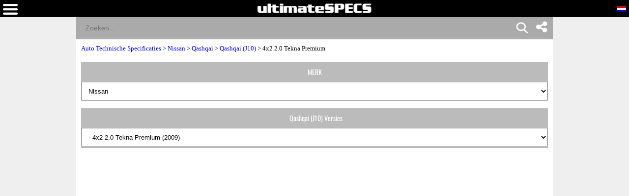

--- FILE ---
content_type: text/html; charset=UTF-8
request_url: https://www.ultimatespecs.com/nl/auto-technische-gegevens-specificaties/Nissan/10741/Nissan-Qashqai-(J10)-4x2-20-Tekna-Premium.html
body_size: 23458
content:
	<!DOCTYPE html>
		<html xmlns="http://www.w3.org/1999/xhtml" lang="nl">
<head>
	<meta charset="utf-8" />
			<meta name="viewport" content="width=device-width, initial-scale=1.0" />
			
	<meta name="google-site-verification" content="8QArYoM20XKuChpaV3zjXEH1yObmPFd0bXpdyVE_zEM" />
			<meta http-equiv="Content-Type" content="text/html; charset=UTF-8" />
		<meta name="rating" content="general" />
		<meta http-equiv="content-language" content="nl" />
		<meta name="robots" content="index" /><meta name="googlebot" content="index" /><title>Nissan Qashqai (J10) 4x2 2.0 Tekna Premium Technische Gegevens, Verbruik, Maten</title><meta name="description" content="Nissan Qashqai (J10) 4x2 2.0 Tekna Premium Specificaties 2009 141 ps, Benzine, Verbruik  l/100, Lengte 433.0cm, Breedte 178.0 cm, Hoogte 161.5cm, Gewicht 1431kg" /><meta name="keywords" content="Nissan Qashqai (J10) 4x2 2.0 Tekna Premium 2009 Maten, Afmetingen, Gewichten, Aërodynamica, Prestaties, Verbruik, Heffing en autonomie" /><meta property="og:title" content="Nissan Qashqai (J10) 4x2 2.0 Tekna Premium Technische Gegevens, Verbruik, Maten" /><meta property="og:description" content="Nissan Qashqai (J10) 4x2 2.0 Tekna Premium Specificaties 2009 141 ps, Benzine, Verbruik  l/100, Lengte 433.0cm, Breedte 178.0 cm, Hoogte 161.5cm, Gewicht 1431kg" /><meta property="og:type" content="website" /><meta property="og:url" content="https://www.ultimatespecs.com/nl/auto-technische-gegevens-specificaties/Nissan/10741/Nissan-Qashqai-(J10)-4x2-20-Tekna-Premium.html" />		<script type='text/javascript'>
			//<![CDATA[
			function loadCSS(e, t, n)
			{
				"use strict";
				var i = window.document.createElement("link");
				var o = t || window.document.getElementsByTagName("script")[0];
				i.rel = "stylesheet";
				i.type = "text/css";
				i.href = e;
				i.media = "all";
				o.parentNode.insertBefore(i, o);
				setTimeout(function ()
					{
						i.media = n || "all"
					})
			}
			loadCSS("/css/fontawesome/css/font-awesome.min.css");
						//]]>
		</script>
		<style>@font-face{font-family:'ultimatespecs';src:url('/fonts/ultimatespecs.woff?ezh22x') format('woff'),url('/fonts/ultimatespecs.ttf?ezh22x') format('truetype'),url('/fonts/ultimatespecs.svg?ezh22x#ultimatespecs') format('svg');font-display:swap}@font-face{font-family:Oswald;src:url('/fonts/oswald-v49-latin-regular.woff2') format('woff2'),url('/fonts/oswald-v49-latin-regular.woff') format('woff');font-display:swap}@font-face{font-family:Oswald;src:url('/fonts/oswald-v49-latin-500.woff2') format('woff2'),url('/fonts/oswald-v49-latin-500.woff') format('woff');font-weight:500;font-display:swap}@font-face{font-family:Oswald;src:url('/fonts/oswald-v49-latin-600.woff2') format('woff2'),url('/fonts/oswald-v49-latin-600.woff') format('woff');font-weight:600;font-display:swap}@font-face{font-family:Oswald;src:url('/fonts/oswald-v49-latin-700.woff2') format('woff2'),url('/fonts/oswald-v49-latin-700.woff') format('woff');font-weight:700;font-display:swap}@font-face{font-family:Montserrat;src:url('/fonts/montserrat-v25-latin-regular.woff2') format('woff2'),url('/fonts/montserrat-v25-latin-regular.woff') format('woff');font-display:swap}@font-face{font-family:Montserrat;src:url('/fonts/montserrat-v25-latin-italic.woff2') format('woff2'),url('/fonts/montserrat-v25-latin-italic.woff') format('woff');font-style:italic;font-display:swap}@font-face{font-family:Montserrat;src:url('/fonts/montserrat-v25-latin-500.woff2') format('woff2'),url('/fonts/montserrat-v25-latin-500.woff') format('woff');font-weight:500;font-display:swap}@font-face{font-family:Montserrat;src:url('/fonts/montserrat-v25-latin-500italic.woff2') format('woff2'),url('/fonts/montserrat-v25-latin-500italic.woff') format('woff');font-weight:500;font-style:italic;font-display:swap}@font-face{font-family:Montserrat;src:url('/fonts/montserrat-v25-latin-600.woff2') format('woff2'),url('/fonts/montserrat-v25-latin-600.woff') format('woff');font-weight:600;font-display:swap}@font-face{font-family:Montserrat;src:url('/fonts/montserrat-v25-latin-600italic.woff2') format('woff2'),url('/fonts/montserrat-v25-latin-600italic.woff') format('woff');font-weight:600;font-style:italic;font-display:swap}@font-face{font-family:Montserrat;src:url('/fonts/montserrat-v25-latin-700.woff2') format('woff2'),url('/fonts/montserrat-v25-latin-700.woff') format('woff');font-weight:700;font-display:swap}@font-face{font-family:Montserrat;src:url('/fonts/montserrat-v25-latin-700italic.woff2') format('woff2'),url('/fonts/montserrat-v25-latin-700italic.woff') format('woff');font-weight:700;font-style:italic;font-display:swap}@font-face{font-family:Montserrat;src:url('/fonts/montserrat-v25-latin-800.woff2') format('woff2'),url('/fonts/montserrat-v25-latin-800.woff') format('woff');font-weight:800;font-display:swap}@font-face{font-family:Montserrat;src:url('/fonts/montserrat-v25-latin-800italic.woff2') format('woff2'),url('/fonts/montserrat-v25-latin-800italic.woff') format('woff');font-weight:800;font-style:italic;font-display:swap}@font-face{font-family:Montserrat;src:url('/fonts/montserrat-v25-latin-900.woff2') format('woff2'),url('/fonts/montserrat-v25-latin-900.woff') format('woff');font-weight:900;font-display:swap}@font-face{font-family:Montserrat;src:url('/fonts/montserrat-v25-latin-900italic.woff2') format('woff2'),url('/fonts/montserrat-v25-latin-900italic.woff') format('woff');font-weight:900;font-style:italic;font-display:swap}@media (min-width:1336px){.all_titles li:nth-child(n+6){display:none!important}.ggsearch_container{width:100%;margin-left:10px}.ggsearch,.ggsearch1,.ggsearch2,.ggsearch3{background:#fff;border-radius:0}.ggsearch_btn_back{outline:0;background:0 0;border:none;margin:0 3px 0 5px;padding:0 12px;flex:0 0 auto;display:none}.ggsearch_btn_back_cont{height:24px;margin-top:17px}.ggsearch_input{flex:1;display:flex;padding:7px 0 6px;background-color:#aaa}.ggsearch_input_content{display:flex;flex:1}.ggsearch_input_elem{height:22px;line-height:25px;background-color:transparent;border:none;margin:0;padding:0 0 0 19px;font-size:18px;color:#fff;word-wrap:break-word;outline:0;display:flex;flex:1;-webkit-tap-highlight-color:transparent;width:288px}.ggsearch_input_clear{display:none;flex:0 0 auto;align-items:stretch;margin-right:-3px}.ggsearch_input_clear_btn{display:flex;flex:1;color:#70757a;cursor:pointer;align-items:center;padding:0 12px;padding-left:8px;padding-right:12px;margin:0 0;border:0;background:0 0}.ggsearch_input_clear_btn_content{display:inline-block;fill:currentColor;height:24px;line-height:24px;position:relative;width:24px}.ggsearch_input_clear_btn_content svg{display:block;height:100%;width:100%;z-index:4}.ggsearch_content{background:#fff;position:absolute;text-align:left;border-radius:0;z-index:1;overflow-x:hidden;cursor:default;-webkit-user-select:none;border-top:1px solid #dadce0;width:100%;max-width:361px}.ggsearch_results{list-style-type:none;padding:0;margin:0}.ggsearch_results_container{padding:0;margin:0}.ggsearch_results_elems{display:flex;flex-direction:column;min-width:0;padding:0;max-height:350px}.ggsearch_results_child{padding:0 0 0 5px;display:flex;align-items:center;min-width:0}}@media (max-width:1335px){.output_menu,.carMoto{display:none}.ggsearch,.ggsearch1,.ggsearch2,.ggsearch3{background:#fff;border-radius:0;width:100%}.ggsearch_expand{position:fixed;width:100%;height:100%;top:35px;left:0;background:#fff;z-index:90;border-radius:0;overflow-x:hidden;overflow-y:auto}.ggsearch_top{display:flex;z-index:3;height:44px;margin-top:0;border-radius:25px;box-shadow:none;background:#fff}.ggsearch_btn_back{outline:0;background:0 0;border:none;margin:0 3px 0 5px;padding:0 12px;flex:0 0 auto}.ggsearch_btn_back_cont{height:24px;margin-top:17px}.ggsearch_input{flex:1;display:flex;padding:7px 0 6px;background-color:#aaa}.ggsearch_input_content{display:flex;flex:1}.ggsearch_input_elem{line-height:25px;background-color:transparent;border:none;margin:0;padding:0 0 0 19px;font-size:14px;color:#fff;word-wrap:break-word;outline:0;display:flex;flex:1;-webkit-tap-highlight-color:transparent;width:100%}.ggsearch_input_clear{display:flex;flex:0 0 auto;align-items:stretch;margin-right:-3px}.ggsearch_input_clear_btn{display:flex;flex:1;color:#70757a;cursor:pointer;align-items:center;padding:0 12px;padding-left:8px;padding-right:12px;margin:0 0;border:0;background:0 0}.ggsearch_input_clear_btn_content{display:inline-block;fill:currentColor;height:24px;line-height:24px;position:relative;width:24px}.ggsearch_input_clear_btn_content svg{display:block;height:100%;width:100%;z-index:4}.ggsearch_content{background:#fff;position:relative;text-align:left;border-radius:0;z-index:1;overflow-x:hidden;cursor:default;-webkit-user-select:none;border-top:1px solid #dadce0}.ggsearch_results{list-style-type:none;padding:0;margin:0}.ggsearch_results_container{padding:0;margin:0}.ggsearch_results_elems{display:flex;flex-direction:column;min-width:0;padding:0}.ggsearch_results_child{padding:0 0 0 5px;display:flex;align-items:center;min-width:0}.ggsearch_show{display:flex}.ggsearch_hide{display:none}.srcbtn_top{top:6px!important}.srcbtn_show{display:block}.srcbtn_hide{display:none}.ggsearch_input_bg_fullsrc{background-color:#fff}.ggsearch_input_font_fullsrc{color:#70757a}.search_button{background:url(/img/mobilesearch.png) 3px 0;background-size:31px 31px;border:0;height:31px;width:31px;position:absolute;right:50px;top:1px}}.arrow{border:solid #70757a;border-width:0 3px 3px 0;display:inline-block;padding:3px}.left{transform:rotate(135deg);-webkit-transform:rotate(135deg);margin-left:3px}.gautocomplete-car-box{float:left;width:100%;height:48px;font:700 13px Arimo,Arial;line-height:160%;padding-right:15px;color:#575757;overflow:hidden}.gautocomplete-car-box_selected{background-color:#fb7600}.gtop_image{display:block;width:60px;height:auto;float:left;margin-right:2px}.gautocomplete-bottom-moreresults{background:#fff;float:left;width:100%;height:48px;font:700 13px Arimo,Arial;line-height:260%;color:#575757;margin-bottom:5px;cursor:pointer}@media(max-width:1320px){.content-wrapper{display:flex;flex-direction:column}.main-content{order:2}.sidebar-content{order:1}}</style>

<style>@media all{.fa{display:inline-block;font:normal normal normal 14px/1 FontAwesome;font-size:inherit;text-rendering:auto;-webkit-font-smoothing:antialiased;-moz-osx-font-smoothing:grayscale}.fa-twitter:before{content:"\f099"}.fa-facebook:before{content:"\f09a"}}.stick{position:fixed;top:0;margin-left:30px}.div_faqs{text-align:left;font-family:tahoma;font-size:12px;margin-left:2px;margin-right:2px}.top_menu_titles,div .brands_box_links a,div .left_box_grey_bar{text-transform:uppercase}*,:after,:before{box-sizing:border-box}body{margin:0;background-color:#efefef;overflow-x:hidden}a{font-family:tahoma;font-size:13px}.flags_div{width:100%;clear:both;background:#fb7600;padding-top:2px;text-align:right}.flags a{display:inline-block}.footer_div{width:100%;text-align:center;clear:both;background-color:#000}.top_menu_titles,.top_menu_titles a,.top_menu_titles a:hover{font-family:Tahoma,Geneva,sans-serif;font-size:12px;color:#000}.top_menu_titles{font-weight:700;text-align:center}.top_menu_titles a{padding:10px 0;text-decoration:none;background-color:transparent;font-weight:700;display:block}li.top_menu_titles{padding:0;height:37px}.top_menu_titles a:hover{text-decoration:underline;background-color:transparent;font-weight:700}.content_text,h1,h2{text-decoration:none}h1{font-family:Tahoma,Geneva,sans-serif;font-size:16px;color:#000;font-weight:700}.content_text,h2{font-family:Tahoma,Geneva,sans-serif;font-size:12px}h2{font-weight:700;margin-top:4px;margin-bottom:4px}.content_text{color:#000}.bottom,.bottom a{text-decoration:none}.bottom{font-family:Tahoma,Geneva,sans-serif;font-size:12px;color:#fff}.bottom a{color:#fff}.bottom a:hover{color:#fff;text-decoration:underline}.bottom_border{border-width:1px;border-color:#eee}.bottom_border{border-style:solid none none}.search_field{font-family:Arial,Helvetica,sans-serif;color:#fff;border:none;width:100%;padding:10px}.search_field{background-color:#a5a5a5}.search_button{background:url(/img/mobilesearch.png) 3px 0;background-size:31px 31px;border:0;height:31px;width:31px;position:absolute;right:10px;top:1px}.tabletd,.tabletd_right{border-bottom:solid 1px rgba(204,204,204,.95);padding:3px}.tabletd_right{font-weight:700}.resumo_ficha{width:100%;float:left;font-size:12px;font-family:Arial}.breadcrumb,.compareTo,.page_ficha_title_text{float:left;font-family:tahoma}.toggle-switch{position:relative;display:inline-block;width:50px;height:24px;margin-left:10px;vertical-align:middle}.slider,.slider:before{position:absolute;transition:.4s}.toggle-switch input{opacity:0;width:0;height:0}.slider{cursor:pointer;top:0;left:0;right:0;bottom:0;background-color:#ccc;border-radius:34px}.slider:before{content:"";height:16px;width:16px;left:4px;bottom:4px;background-color:#fff;border-radius:50%}input:checked+.slider{background-color:#4caf50}input:focus+.slider{box-shadow:0 0 1px #4caf50}input:checked+.slider:before{transform:translateX(26px)}.hidden-section{display:none}.ficha_specs_main{position:relative;width:100%;float:left}.compareTo{width:100%;font-size:13px}.ficha_specs_left,.ficha_specs_right{margin:10px 0}#header-search-field{margin-right:-15px;position:relative}#autocomplete-search-top{display:none;position:absolute;z-index:2;width:250px;max-width:250px;height:300px;max-height:300px;overflow-x:hidden;overflow-y:auto;border-top:none}.breadcrumb{position:relative}.page_ficha_title{margin-bottom:2px;background:#bbb;width:100%;padding:5px;float:left}.breadcrumb{width:100%;margin:10px 0;font-size:13px;z-index:1}.page_ficha_title_text{font-size:12px;margin-left:20px;color:#fff}.page_ficha_title_text h1{color:#fff;text-shadow:1px 1px 2px rgba(0,0,0,.4);font-family:Google-Oswald,Arial,sans-serif;font-size:17px;font-weight:300;font-stretch:ultra-condensed;-webkit-margin-before:0;-webkit-margin-after:0;margin-bottom:2px;margin-top:0}@media screen and (-webkit-min-device-pixel-ratio:0){.page_ficha_title_text h1{color:#fff;text-shadow:1px 1px 2px rgba(0,0,0,.4);font-family:Google-Oswald,Arial,sans-serif;font-size:24px;font-weight:300;font-stretch:ultra-condensed;-webkit-margin-before:0;-webkit-margin-after:0;margin-bottom:2px}}.spec_also_liked{display:block;width:100%;border-bottom:1px solid #666;margin-top:5px;margin-bottom:5px;float:left}.spec_also_liked h2{font-size:14px;display:block;font-weight:400;padding:0 0 0 6px;color:#fff;height:24px;font-family:Oswald,Arial,sans-serif;background:#bbb;margin:0;line-height:150%}.spec_also_liked a,.spec_also_liked span{display:block;font-size:12px;padding:4px 0 4px 5px;line-height:100%}.spec_also_liked div{margin-top:0;overflow:auto}.spec_also_liked span{border-top:none}.spec_also_liked a{text-decoration:none;border-top:none}.other_versions_menu{display:block;width:100%;border-bottom:1px solid #666;margin-top:5px;margin-bottom:5px;float:left}.ads{display:inline-block;width:100%}.other_versions_menu a,.other_versions_menu span{display:block;font-size:11px;border:1px solid #ccc;padding:4px 0 4px 5px;line-height:100%;font-family:tahoma}.other_versions_menu div{margin-top:0;max-height:140px;overflow:auto}.other_versions_menu span{border-top:none;font-weight:700}.other_versions_menu a{text-decoration:none;border-top:none}.other_versions_menu a:hover{padding:4px 0 4px 5px;display:block;line-height:100%;font-size:11px;border:1px solid #ccc;border-top:none;color:#fb7600}.horizontal_add_728,.logo,.spec_title,div .left_box_grey_bar{text-align:center}.row0{background:#f8f8f8}.spec_title{background-color:#bbb;color:#fff;height:45px;padding-left:2px;padding-right:2px}.home_brands_header{width:100%;color:#000;overflow:auto;background:#bbb}.popup_popup{position:absolute;left:-90px;background-color:#fff;border:4px solid #d3d3d3;padding:5px;font-weight:400}.home_brands_header h2{margin-left:4px}.popup_value{width:100%}.popup_popup{display:none;top:-147px;width:250px;height:230px;z-index:100}.popup_popup:hover,.popup_value:hover+.popup_popup{display:block}.left_column_top_model_image_div{margin-bottom:10px;float:right;margin-right:0}.left_column_top_model_image{margin:auto;display:block}.add_quadrado{margin-top:10px;display:inline-block;width:100%}.horizontal_add_728{display:inline-block;width:100%;margin-bottom:10px;margin-top:10px}div .brands_box_links{overflow:auto}div .brands_box_links a{background-color:#e7e7e7;float:left;width:25%;height:20px;border-right:1px solid #ccc;font-family:Oswald,sans-serif;text-decoration:none;text-align:center;letter-spacing:.35px;font-weight:400;font-size:11px;line-height:160%;color:#575757}div .brands_box_links a:hover{color:#fb7600}div .latest_car_box{font-family:Oswald,sans-serif;font-weight:400;font-size:12px;line-height:160%;color:#575757;text-decoration:none}div .latest_cars{overflow:auto;background:#fff}div .latest_car_box{margin-top:10px}div .latest_car_box img{display:block;width:40%;max-width:60px;height:auto;float:left}div .latest_car_box:hover{color:#fb7600}.showFilterzButton{background:#000;padding:10px 20px;color:#fff;border:none}li,ul{margin:0;padding:0}li{list-style:none}.menubar{background:#000;float:left;top:0;height:35px;z-index:2;width:100%}.logo{margin-top:7px;display:block}.white{position:relative}img{max-width:100%}.latest_cars a{text-decoration:none;display:block;margin-bottom:0;overflow:auto}section{width:100%;float:left}.white{background:#fff;padding-bottom:15px;overflow:auto}.clearfix{clear:both}.top_menu_titles{background:#ccc}.currentFlag{display:none}.overImage a{display:inline-block}.overImage a{text-decoration:none;color:#333}.overImage img{width:40px;margin-right:10px}.overImage a{width:50%;float:left;text-transform:uppercase}.overImage span{display:block;padding:6px;font-size:12px;font-weight:700}.breadcrumb a{color:#00f!important;text-decoration:none}.bottomSomething{display:inline-block;padding:0 0 0 5px;width:72%;margin-top:-3px;float:left}.menuOverLay{position:fixed;width:100%;left:0}.brands_box{float:left;width:100%;display:none;margin-bottom:20px}.brands_box.default,.otherVersionsDesk{display:block}.brands_box.selects,.menuOverLay,.otherVersionsMob{display:none}.menuOverLay{background:rgba(0,0,0,.6);z-index:1;height:100%;top:0}.backButton{display:none}@media (min-width:1336px){.carMoto{position:absolute;background:#f7f7f7;left:-317px;top:35px;z-index:1;max-width:75px}.textLink{color:#444;font-weight:700;font-family:Tahoma;position:absolute;width:100%;left:0;bottom:5px}.carOne,.motoOne,.tractorOne,.aircraftOne{display:block;width:75px;height:80px}.carMoto a{display:block;position:relative;text-align:center;text-decoration:none}.carOne{background:url(/img/car1.png) center 25px no-repeat}.motoOne{background:url(/img/moto2.png) center 20px no-repeat}.tractorOne{background:url(/img/tractor.png) center 20px no-repeat}.aircraftOne{background:url(/img/aircraft2.png) center 20px no-repeat}.selected{background-color:#fff}.selected .carOne{background:url(/img/car1-blue.png) center 25px no-repeat}.carMoto .selected span{color:#1c49cb}li.top_menu_titles.col-md-2{width:20%}.langword{display:none}.top_menu_titles a{display:table-cell!important;vertical-align:middle;padding:0!important}.top_menu_titles{display:table!important}.hamburger{display:none}#car_image{margin-top:10px}}@media (min-width:1336px){.carMoto{left:-367px}}@media (max-width:1200px){.top_menu_titles a{font-size:11px}}.result_menu{display:none}@media (max-width:1335px){.search_button{background:url(/img/mobilesearch.png) 3px 0;background-size:31px 31px;border:0;height:31px;width:31px;position:absolute;right:15%;top:1px}.carMoto a,.flags a.tol{text-decoration:none}.carMoto{background:#fff;padding:0 10px}.carMoto a{color:#444;display:flex;position:relative;font-family:Tahoma;text-align:left;padding-top:0}.icon-bar{position:absolute;right:0;margin-top:-7px;padding-right:0px}.icon-bar a{display:inline-block;text-align:center;padding:6px;transition:all .3s ease;color:#fff;font-size:26px;width:47px}.carOne,.motoOne,.tractorOne,.aircraftOne{display:inline-block;width:40px;height:19px}.textLink{font-weight:700;display:inline-block;position:relative}.carLink,.motoLink,.tractorLink,.aircraftLink{padding:5px 0}.carOne{margin-right:15px;background:url(/img/car1.png) center right no-repeat;background-size:30px}.motoOne{background:url(/img/moto2.png) center right no-repeat;background-size:30px}.tractorOne{background:url(/img/tractor.png) center right no-repeat;background-size:22px}.aircraftOne{background:url(/img/aircraft2.png) center right no-repeat;background-size:17px}.selected .carOne{background:url(/img/car1-blue.png) center right no-repeat;background-size:30px}.carMoto .selected span{color:#1c49cb}.ads,.brands_box.default,.otherVersionsDesk{display:none}.left_column_top_model_image_div{float:none}.backButton,.backButton a,.currentFlag,.flags a,.langword{display:block}.brands_box.selects,.otherVersionsMob{display:block;z-index:1;position:relative;margin-bottom:10px}.flags{-webkit-transition:all .5s;-moz-transition:all .5s;-o-transition:all .5s}body{padding-top:81px}.nopads{padding:0!important}.menubar{position:fixed}li.top_menu_titles{height:auto}.flags_div{padding-top:0}.currentFlag,.flags{z-index:3;position:fixed}.flags{right:-135px;top:35px;height:100vh;padding:10px;background:#fff!important;transition:all .5s}.menu{-webkit-transition:all .5s;-moz-transition:all .5s;-o-transition:all .5s}.currentFlag{font-weight:700;text-transform:uppercase;font-family:tahoma;color:#fff;cursor:pointer;right:5px;top:11px}.flags a{padding-bottom:7px;padding-top:2px}.langword{color:#444;font-weight:700;margin-top:-1px;float:left;margin-right:5px;margin-bottom:0;font-family:Tahoma,Geneva,sans-serif}.logo{margin-bottom:10px;height:18px}.logo img{position:absolute;text-align:center;left:50%;transform:translateX(-50%)}.hamburger,.menu{position:absolute}.hamburger{left:6px;top:8px;cursor:pointer}.menu{top:0;left:-80%;padding:25px;height:100vh;background:#fff;z-index:1;width:80%;transition:all .5s}.backButton a{color:#000}.menu li{padding:0}#header-search-field{margin-right:0}.top_menu_titles{background:0 0}.top_menu_titles a{background:0 0;color:#444;text-align:left}.top_menu_titles a:hover{color:#111;font-size:11px}.result_menu{display:block;width:175px;margin:0 auto;border:1px solid #000}.result_menu:after{background:#fff;opacity:0;content:'';width:100%;position:absolute;top:0;height:100%;left:0}.result_menu a:focus{outline:0;-webkit-tap-highlight-color:transparent}.result_menu a{width:175px;display:block;text-align:left;padding:10px;text-decoration:none;color:#000;text-align:left}span.textLink{width:55px}.mb-none{display:none}.carLink,.motoLink,.tractorLink,.aircraftLink{width:100%;padding-left:10px}.result_menu span.carOne{position:absolute}.carMoto>.menu_active{background:orange;color:#fff}.menu_active .textLink{color:#fff}.menu_arrow{border:solid #000;border-width:0 3px 3px 0;display:inline-block;padding:5px;position:absolute;top:15px;right:20px}.output_menu i.menu_arrow.menu_down{top:10px;z-index:0}.menu_down{transform:rotate(45deg);-webkit-transform:rotate(45deg)}.carMoto{flex-direction:column;background:#fff;padding:0;position:absolute;width:175px;border:1px solid #000;border-top:none;z-index:2}.output_menu{width:175px;position:relative;padding-top:2px;padding-bottom:2px}}@media (max-width:767px){.other_versions_menu h2{font-size:14px;display:block;font-weight:400;padding:0 0 0 6px;color:#fff;height:40px;font-family:Oswald,Arial,sans-serif;background:#bbb;margin:0;line-height:40px;float:left;width:50%;text-align:center;overflow:hidden;text-overflow:ellipsis}.buttonvin{padding-bottom:3px}.page_ficha_title_text h1{font-size:16px}.overImage span{font-size:10px}.page_ficha_title_text{font-size:12px}div .left_box_grey_bar{background:#bbb;min-height:40px;margin:0;color:#fff;font-size:14px;font-family:Oswald,Arial,sans-serif;line-height:40px;overflow:auto;width:50%;float:left}.brands_box_links select,.otherSelect{width:100%;padding:10px;float:left;height:40px}}@media only screen and (min-width:1336px){.carMoto{display:block!important}}@media (max-width:575px){.page_ficha_title{margin-bottom:15px}.logo img{max-width:80%}}@media (min-width:1336px){.icon-bar{position:fixed;right:0;top:25%}.icon-bar a{display:block;text-align:center;padding:12px;transition:all .3s ease;color:#000;font-size:26px}}.icon-bar a:hover{background-color:#3b5998}.facebook{color:#000}.twitter{background:#55acee;color:#fff}.lazy-background-bg-nh,.lazy-background-br-nh,.lazy-background-cn-nh,.lazy-background-de-nh,.lazy-background-en-nh,.lazy-background-es-nh,.lazy-background-fr-nh,.lazy-background-it-nh,.lazy-background-nl-nh,.lazy-background-pl-nh,.lazy-background-pt-nh,.lazy-background-se-nh,.lazy-background-tr-nh{width:20px;height:14px;border:1px solid #000}.lazy-background-en-nh{background:url(/logos/sprite-not-home.png?32423423445)}.lazy-background-fr-nh{background:url(/logos/sprite-not-home.png?32423423445) -144px 0}.lazy-background-de-nh{background:url(/logos/sprite-not-home.png?32423423445) -54px 0}.lazy-background-se-nh{background:url(/logos/sprite-not-home.png?32423423445) -36px 0}.lazy-background-pt-nh{background:url(/logos/sprite-not-home.png?32423423445) -180px 0}.lazy-background-es-nh{background:url(/logos/sprite-not-home.png?32423423445) -162px 0}.lazy-background-ru-nh{background:url(/logos/sprite-not-home.png?32423423445) -216px 0;width:20px;height:14px;border:1px solid #000}.lazy-background-it-nh{background:url(/logos/sprite-not-home.png?32423423445) -72px 0}.lazy-background-cn-nh{background:url(/logos/sprite-not-home.png?32423423445) -90px 0}.lazy-background-bg-nh{background:url(/logos/sprite-not-home.png?32423423445) -108px 0}.lazy-background-nl-nh{background:url(/logos/sprite-not-home.png?32423423445) -234px 0}.lazy-background-pl-nh{background:url(/logos/sprite-not-home.png?32423423445) -18px 0}.lazy-background-br-nh{background:url(/logos/sprite-not-home.png?32423423445) -126px 0}.lazy-background-tr-nh{background:url(/logos/sprite-not-home.png?32423423445) -198px 0}.container{margin-right:auto;margin-left:auto;padding-left:10px;padding-right:10px}@media (min-width:768px){.container{width:750px}div .left_box_grey_bar{background:#bbb;min-height:40px;margin:0;color:#fff;font-size:14px;font-family:Oswald,Arial,sans-serif;line-height:40px;overflow:auto}.brands_box_links select,.otherSelect{width:100%;padding:10px}.other_versions_menu h2{font-size:14px;display:block;font-weight:400;padding:0 0 0 6px;color:#fff;height:40px;font-family:Oswald,Arial,sans-serif;background:#bbb;margin:0;line-height:40px;text-align:center;overflow:hidden;text-overflow:ellipsis}}@media (min-width:992px){.container{width:970px}}@media (min-width:1336px){.container{width:1170px}}.row{margin-left:-10px;margin-right:-10px}.col-12,.col-md-12,.col-md-2,.col-md-3,.col-md-4,.col-md-6,.col-md-8,.col-sm-12,.col-sm-3,.col-xs-12{position:relative;min-height:1px;padding-left:10px;padding-right:10px}.col-12{float:left}.col-12{width:100%}@media (min-width:576px){.col-xs-12{float:left}.col-xs-12{width:100%}}@media (min-width:768px){.col-sm-12,.col-sm-3{float:left}.col-sm-12{width:100%}.col-sm-3{width:25%}}@media (min-width:1336px){.col-md-12,.col-md-2,.col-md-3,.col-md-4,.col-md-6,.col-md-8{float:left}.col-md-12{width:100%}.col-md-8{width:66.66666667%}.col-md-6{width:50%}.col-md-4{width:33%}.col-md-3{width:25%}.col-md-2{width:16.66666667%}.col-md-pull-4{right:33.33333333%}.col-md-push-8{left:66.66666667%}}.inputvin{width:70%;height:50px;padding:12px 20px;margin:8px 0;box-sizing:border-box;border-left:solid 1px #fb7600;border-top:solid 1px #fb7600;border-bottom:solid 1px #fb7600;border-radius:15px 0 0 15px;background-color:#fff;color:#888}.buttonvin{background-color:#fb7600;border:none;color:#fff;text-align:center;text-decoration:none;font-size:16px;cursor:pointer;height:50px;width:28%;border-radius:30px 30px 30px 30px;margin-left:-25px}.disclosure{color:#888;font-size:11px;font-family:Tahoma}@supports(-moz-appearance:none){.buttonvin{padding-bottom:2px}}@supports(-ms-ime-align:auto){.buttonvin{padding-bottom:3px}}.buttonIconDiv{overflow:hidden;margin:0 auto;text-align:center;float: left}.buttonIconHref{text-transform:uppercase;text-decoration:none;}.buttonIconSpanImg{display:inline-block}.buttonIconImg{display:inline-block;vertical-align:middle;text-decoration:none}.buttonIconSpanTxt{display:inline-block;padding: 6px;font-weight:700;color:#333}@media (max-width:800px){.buttonIconSpanTxt{font-size:10px}}@media (min-width:801px){.buttonIconSpanTxt{font-size:12px}}div .cards_container{margin-top:15px;display:inline;clear:both}div .cards{max-width:300px;min-height:200px;margin:10px auto;position:relative;cursor:pointer;overflow:hidden;border-bottom:2px solid #fff;border-top:2px solid #fff}div .cards .cards_over{position:absolute;bottom:0;color:#fff;background:rgba(0,0,0,.4);height:63px;width:100%;max-width:300px}div .cards span{font-family:Montserrat,sans-serif!important;font-size:16px;margin-top:5px;margin-left:5px;margin-bottom:0;font-weight:700}div .cards_image{max-width:300px;height:200px;overflow:hidden}div .cards_image img{border:none;display:block;margin:0 auto}.posts_title{display:flex;-webkit-box-align:center;align-items:center;min-width:0;text-overflow:ellipsis;white-space:nowrap;overflow:hidden;color:#000;margin:10px 0 5px;width:100%;font-family:Montserrat,sans-serif!important;font-weight:800;text-transform:uppercase;letter-spacing:1px;font-size:16px!important}.posts_title::after{border-top:2px solid #fb7600;content:"";margin:0 0 0 15px;flex:1 0 15px}.spec_title_div{display: flex; align-items: center;text-align:left}.spec_title_img{vertical-align: middle;margin-left:10px}.spec_title_text{margin-left: 5px;}i[class^="icon-"], i[class*=" icon-"] {font-family: 'ultimatespecs' !important;speak: never;font-style: normal;font-weight: normal;font-variant: normal;text-transform: none;line-height: 1;-webkit-font-smoothing: antialiased;-moz-osx-font-smoothing: grayscale;}.icon-weight:before{content:"\e908"}.icon-ruler:before{content:"\e90a"}.icon-gearbox:before{content:"\e90b"}.icon-cylinder:before{content:"\e907"}.icon-hybrid:before{content:"\e900"}.icon-battery:before{content:"\e903"}.icon-engine:before{content:"\e901"}.icon-fuel:before{content:"\e902"}.icon-piston:before{content:"\e904"}.icon-road:before{content:"\e905"}.icon-speed:before{content:"\e906"}.key-specs-div{height:65px;border-left:1px solid #eceff1;display:flex;align-items:center;text-align:left}.key-specs-div i{font-size:26px}.key-specs-main-span{font-size:125%;font-family:Oswald,sans-serif;color:#FB7600;text-shadow:1px 1px 0px #bbb!important}</style>		<script type="text/javascript" defer src="/sections_menu.php">
		</script>
		<link rel="stylesheet" href="/swiper.min.css" />	<link rel="canonical" href="https://www.ultimatespecs.com/nl/auto-technische-gegevens-specificaties/Nissan/10741/Nissan-Qashqai-(J10)-4x2-20-Tekna-Premium.html" />
<link rel="alternate" hreflang="en" href="https://www.ultimatespecs.com/car-specs/Nissan/10741/Nissan-Qashqai-(J10)-4x2-20-Tekna-Premium.html" /><link rel="alternate" hreflang="fr" href="https://www.ultimatespecs.com/fr/car-specs/Nissan/10741/Nissan-Qashqai-(J10)-4x2-20-Tekna-Premium.html" /><link rel="alternate" hreflang="de" href="https://www.ultimatespecs.com/de/car-specs/Nissan/10741/Nissan-Qashqai-(J10)-4x2-20-Tekna-Premium.html" /><link rel="alternate" hreflang="sv" href="https://www.ultimatespecs.com/se/car-specs/Nissan/10741/Nissan-Qashqai-(J10)-4x2-20-Tekna-Premium.html" /><link rel="alternate" hreflang="pt-pt" href="https://www.ultimatespecs.com/pt/car-specs/Nissan/10741/Nissan-Qashqai-(J10)-4x2-20-Tekna-Premium.html" /><link rel="alternate" hreflang="es" href="https://www.ultimatespecs.com/es/car-specs/Nissan/10741/Nissan-Qashqai-(J10)-4x2-20-Tekna-Premium.html" /><link rel="alternate" hreflang="ru" href="https://www.ultimatespecs.com/ru/car-specs/Nissan/10741/Nissan-Qashqai-(J10)-4x2-20-Tekna-Premium.html" /><link rel="alternate" hreflang="it" href="https://www.ultimatespecs.com/it/auto-caratteristiche-tecniche/Nissan/10741/Nissan-Qashqai-(J10)-4x2-20-Tekna-Premium.html" /><link rel="alternate" hreflang="zh" href="https://www.ultimatespecs.com/cn/car-specs/Nissan/10741/Nissan-Qashqai-(J10)-4x2-20-Tekna-Premium.html" /><link rel="alternate" hreflang="bg" href="https://www.ultimatespecs.com/bg/car-specs/Nissan/10741/Nissan-Qashqai-(J10)-4x2-20-Tekna-Premium.html" /><link rel="alternate" hreflang="nl" href="https://www.ultimatespecs.com/nl/auto-technische-gegevens-specificaties/Nissan/10741/Nissan-Qashqai-(J10)-4x2-20-Tekna-Premium.html" /><link rel="alternate" hreflang="pl" href="https://www.ultimatespecs.com/pl/samochody-dane-techniczne/Nissan/10741/Nissan-Qashqai-(J10)-4x2-20-Tekna-Premium.html" /><link rel="alternate" hreflang="pt-br" href="https://www.ultimatespecs.com/br/carros-ficha-tecnica/Nissan/10741/Nissan-Qashqai-(J10)-4x2-20-Tekna-Premium.html" /><link rel="alternate" hreflang="tr" href="https://www.ultimatespecs.com/tr/araba-teknik-ozellikler/Nissan/10741/Nissan-Qashqai-(J10)-4x2-20-Tekna-Premium.html" />			<script>
				var comparatorLink = 'auto-vergelijker';
				var carspecsLink = 'auto-technische-gegevens-specificaties';
			</script>
<script async src="https://pagead2.googlesyndication.com/pagead/js/adsbygoogle.js?client=ca-pub-6123519466451381" crossorigin="anonymous"></script><script>
			(adsbygoogle=window.adsbygoogle||[]).pauseAdRequests=1;
			</script>		<script>
		window.dataLayer = window.dataLayer || [];
		function gtag() { dataLayer.push(arguments); }
		gtag('consent', 'default', {
			'ad_storage': 'denied',
			'ad_personalization': 'denied',
			'ad_user_data': 'denied',
			'analytics_storage': 'denied',
			'wait_for_update': 1500
		});
		</script>
		<script async src="https://www.googletagmanager.com/gtag/js?id=G-8JVDJEZ9SE">
		</script>
		<script>
			window.dataLayer = window.dataLayer || [];
			function gtag()
			{
				dataLayer.push(arguments);
			}
			gtag('js', new Date());
			gtag('config', 'G-8JVDJEZ9SE');
		</script>
		<script>
			window.addEventListener('adconsentReady', function() 
			{
				adconsent('getConsent', null, function(consent, success) 
				{
					if (success) 
					{
						if (consent.fullConsent) 
						{
						gtag('consent', 'update', {    
						'ad_storage': 'granted',
						'ad_personalization': 'granted',
						'ad_user_data': 'granted',
						'analytics_storage': 'granted'
						});
						}
					}
				});
			});
		</script>
<script type="text/javascript">(function(c,l,a,r,i,t,y){c[a]=c[a]||function(){(c[a].q=c[a].q||[]).push(arguments)};t=l.createElement(r);t.async=1;t.src="https://www.clarity.ms/tag/"+i+"?ref=gtm2";y=l.getElementsByTagName(r)[0];y.parentNode.insertBefore(t,y);})(window,document,"clarity","script","bvdunnzdh3");</script><script type="application/ld+json">
    {
    "@context": "http://schema.org/",
    "@type": "Car",
    "brand": "Nissan",
    "manufacturer": "Nissan",
    "name": "Nissan Qashqai (J10) 4x2 2.0 Tekna Premium","description":"Nissan Qashqai (J10) 4x2 2.0 Tekna Premium Specificaties 2009 141 ps, Benzine, Verbruik  l/100, Lengte 433.0cm, Breedte 178.0 cm, Hoogte 161.5cm, Gewicht 1431kg","productionDate": "2009","mainEntityOfPage": "https://www.ultimatespecs.com/nl/auto-technische-gegevens-specificaties/Nissan/10741/Nissan-Qashqai-(J10)-4x2-20-Tekna-Premium.html","image": {
                "@type": "ImageObject",
                "contentUrl": "https://www.ultimatespecs.com/wallpaper.php?id=1847"
                }
                ,"height": {
        "@type": "QuantitativeValue",
        "unitCode": "CMT",
        "value": "161.5"
        },"width": {
        "@type": "QuantitativeValue",
        "unitCode": "CMT",
        "value": "178.0 "
        },"weight": {
        "@type": "QuantitativeValue",
        "unitCode": "KGM",
        "value": "1431"
        },"accelerationTime": {
        "@type": "QuantitativeValue",
        "unitCode": "SEC",
        "value": "10.1"
        },"driveWheelConfiguration": {
        "@type": "DriveWheelConfigurationValue",
        "@id": "https://schema.org/FrontWheelDriveConfiguration"},"cargoVolume": {
        "@type": "QuantitativeValue",
        "unitCode": "LTR","minValue": "400","maxValue": "400"},"emissionsCO2": "184","fuelCapacity": {
        "@type": "QuantitativeValue",
        "unitCode": "LTR", "value": "65"
        },"fuelType": "Petrol","numberOfDoors": "5","numberOfForwardGears": "6","vehicleTransmission": "Manual","wheelbase": {
        "@type": "QuantitativeValue",
        "unitCode": "CMT", "value": "263.0"
        },"speed": {
        "@type": "QuantitativeValue",
        "unitCode": "KMH", "value": "195"
        },"vehicleConfiguration": "4x2 2.0 Tekna Premium","vehicleEngine":[
    {
    "@type":"EngineSpecification",
    "fuelType":"Petrol","engineDisplacement": {
        "@type": "QuantitativeValue",
        "unitCode": "CMQ",
        "value": "1997"
        },"torque": {
        "@type": "QuantitativeValue",
        "unitCode": "NU",
        "value": "196"},"enginePower": {
        "@type": "QuantitativeValue",
        "unitCode": "N12",
        "value": "141"}}]}</script><script data-cfasync="false" type="text/javascript">
				let au = ["bottom_adhesive_desktop", "bottom_leaderboard_1", "bottom_leaderboard_2",  "incontent_specs_1", "incontent_specs_2", "incontent_specs_3", "incontent_specs_4", "incontent_1", "incontent_2", "incontent_3", "incontent_4", "instream_video", "sidebar", "top_leaderboard", "web_interstitial"];
				if(!window.location.href.includes("advanced-search")) { au.push("bottom_adhesive_mobile"); }
				window.snigelPubConf = { "adengine": { "activeAdUnits": au } }
				</script><script async data-cfasync="false" src="https://cdn.snigelweb.com/adengine/ultimatespecs.com/loader.js" type="text/javascript"></script><script src="https://btloader.com/tag?o=5658536637890560&upapi=true" async></script><script type="application/ld+json">
        {
          "@context": "https://schema.org",
          "@type": "BreadcrumbList","itemListElement": [{
                "@type": "ListItem",
                "position": 1,
                "name": "Auto Technische Specificaties",
                "item": "https://www.ultimatespecs.com/nl/auto-technische-gegevens-specificaties"
            },{
                "@type": "ListItem",
                "position": 2,
                "name": "Nissan",
                "item": "https://www.ultimatespecs.com/nl/auto-technische-gegevens-specificaties/Nissan"
            },{
                "@type": "ListItem",
                "position": 3,
                "name": "Qashqai",
                "item": "https://www.ultimatespecs.com/nl/auto-technische-gegevens-specificaties/Nissan/Nissan-Qashqai"
            },{
                "@type": "ListItem",
                "position": 4,
                "name": "Qashqai (J10)",
                "item": "https://www.ultimatespecs.com/nl/auto-technische-gegevens-specificaties/Nissan/M1112/Qashqai-(J10)"
            },{
                "@type": "ListItem",
                "position": 5,
                "name": "4x2 2.0 Tekna Premium",
                "item": "https://www.ultimatespecs.com/nl/auto-technische-gegevens-specificaties/Nissan/10741/Nissan-Qashqai-(J10)-4x2-20-Tekna-Premium.html"
            }]}</script></head>
<body>
	<div id="adngin-outstream_video-0"></div>	<label>
		<input type="hidden" id="lp" name="lp" value="nl/" />
	</label>
	<div class="flags_div">
	<div class="container">
		<div class="row">
			<div class="currentFlag">
																		<img src="/logos/spacer.gif" class="lazy-background-nl-nh" alt="Nederlands" />
									</div>
			<div class="flags" style="background: #FB7600;text-align:right">
				<a href="https://www.ultimatespecs.com/car-specs/Nissan/10741/Nissan-Qashqai-(J10)-4x2-20-Tekna-Premium.html" title="English" class="">
					<span class="langword">
						English
					</span>
											<img src="/logos/spacer.gif" 
						class="lazy-background-en-nh" alt="English" />
										</a>
				<a href="https://www.ultimatespecs.com/fr/car-specs/Nissan/10741/Nissan-Qashqai-(J10)-4x2-20-Tekna-Premium.html" title="Français" class="">
					<span class="langword">
						Français
					</span>
											<img src="/logos/spacer.gif" class="lazy-background-fr-nh" alt="Français" />
										</a>
				<a href="https://www.ultimatespecs.com/de/car-specs/Nissan/10741/Nissan-Qashqai-(J10)-4x2-20-Tekna-Premium.html" title="Deutsch" class="">
					<span class="langword">
						Deutsch
					</span>
											<img src="/logos/spacer.gif" class="lazy-background-de-nh" alt="Deutsch" />
										</a>
				<a href="https://www.ultimatespecs.com/se/car-specs/Nissan/10741/Nissan-Qashqai-(J10)-4x2-20-Tekna-Premium.html" title="Svensk" class="">
					<span class="langword">
						Svensk
					</span>
											<img src="/logos/spacer.gif" class="lazy-background-se-nh" alt="Svensk" />
										</a>
				<a href="https://www.ultimatespecs.com/pt/car-specs/Nissan/10741/Nissan-Qashqai-(J10)-4x2-20-Tekna-Premium.html" title="Português PT" class="">
					<span class="langword">
						Português PT
					</span>
											<img src="/logos/spacer.gif" class="lazy-background-pt-nh" alt="Português PT" />
										</a>
				<a href="https://www.ultimatespecs.com/es/car-specs/Nissan/10741/Nissan-Qashqai-(J10)-4x2-20-Tekna-Premium.html" title="Español" class="">
					<span class="langword">
						Español
					</span>
											<img src="/logos/spacer.gif" class="lazy-background-es-nh" alt="Español" />
										</a>
				<a href="https://www.ultimatespecs.com/ru/car-specs/Nissan/10741/Nissan-Qashqai-(J10)-4x2-20-Tekna-Premium.html" title="русский" class="">
					<span class="langword">
						русский
					</span>
											<img src="/logos/spacer.gif" class="lazy-background-ru-nh" alt="русский" />
										</a>
				<a href="https://www.ultimatespecs.com/it/auto-caratteristiche-tecniche/Nissan/10741/Nissan-Qashqai-(J10)-4x2-20-Tekna-Premium.html" title="Italiano" class="">
					<span class="langword">
						Italiano
					</span>
											<img src="/logos/spacer.gif" class="lazy-background-it-nh" alt="Italiano" />
										</a>
				<a href="https://www.ultimatespecs.com/bg/car-specs/Nissan/10741/Nissan-Qashqai-(J10)-4x2-20-Tekna-Premium.html" title="български" class="">
					<span class="langword">
						български
					</span>
											<img src="/logos/spacer.gif" class="lazy-background-bg-nh" alt="български" />
										</a>
				<a href="https://www.ultimatespecs.com/nl/auto-technische-gegevens-specificaties/Nissan/10741/Nissan-Qashqai-(J10)-4x2-20-Tekna-Premium.html" title="Nederlands" class="tol">
					<span class="langword">
						Nederlands
					</span>
											<img src="/logos/spacer.gif" class="lazy-background-nl-nh" alt="Nederlands" />
										</a>
				<a href="https://www.ultimatespecs.com/pl/samochody-dane-techniczne/Nissan/10741/Nissan-Qashqai-(J10)-4x2-20-Tekna-Premium.html" title="Polski" class="">
					<span class="langword">
						Polski
					</span>
											<img src="/logos/spacer.gif" class="lazy-background-pl-nh" alt="Polski" />
										</a>
				<a href="https://www.ultimatespecs.com/br/carros-ficha-tecnica/Nissan/10741/Nissan-Qashqai-(J10)-4x2-20-Tekna-Premium.html" title="Português BR" class="">
					<span class="langword">
						Português BR
					</span>
											<img src="/logos/spacer.gif" class="lazy-background-br-nh" alt="Português BR" />
										</a>
				<a href="https://www.ultimatespecs.com/tr/araba-teknik-ozellikler/Nissan/10741/Nissan-Qashqai-(J10)-4x2-20-Tekna-Premium.html" title="Türkçe" class="">
					<span class="langword">
						Türkçe
					</span>
											<img src="/logos/spacer.gif" class="lazy-background-tr-nh" alt="Türkçe" />
										</a>
			</div>
		</div>
	</div>
</div><div class="menubar">
	<div class="menuOverLay">
	</div>
	<div class="container">
		<div class="row">
			<div class="col-sm-12 col-md-3">
				<a class="logo" href="/nl/" title="ultimatespecs.com">
					<img src="/img/logo.png" width="233" height="20" alt="ultimatespecs.com">
				</a>
			</div>
			<div class="col-md-3 col-sm-12 nopads">
				<div style="background-color:#efefef">
					<div class="output_menu">
						<div class="result_menu">
							<a href="/nl/" class="selected">
								<span class="textLink">
									Auto								</span>
								<span class="carOne">
								</span>
							</a>
						</div>
						<i class="menu_arrow menu_down">
						</i>
					</div>
					<div class="carMoto mb-none">
						<div class="carLink menu_active">
							<a href="/nl/" class="selected">
								<span class="textLink">
									Auto								</span>
								<span class="carOne">
								</span>
							</a>
						</div>
						<div class="motoLink">
							<a href="/motorcycles-specs">
								<span class="textLink">
									Motorfietsen								</span>
								<span class="motoOne">
								</span>
							</a>
						</div>
						<div class="tractorLink">
							<a href="/tractor-specs">
								<span class="textLink">
									Tractoren								</span>
								<span class="tractorOne">
								</span>
							</a>
						</div>
						<div class="aircraftLink">
							<a href="/aircraft-specs">
								<span class="textLink">
									Luchtvaartuigen								</span>
								<span class="aircraftOne">
								</span>
							</a>
						</div>
					</div>
					<div class="clearfix">
					</div>
				</div>
				<form id="qs" name="qs" method="post" action="/nl/search">				<label>
					<input type="hidden" name="datafetch" value="/P9DcHVByHnQEEDPpbmOH/AUUYTtr5YxrDjulT2QQMTDSgSOwpmfx1TiqUmsagIBAm6ajU4oO4/Txg==" />
					<input type="hidden" name="hideautocomplete" value="1" />
				</label>
				<div class="ggsearch_container">
					<div class="ggsearch">
						<div class="ggsearch_top">
							<button class="ggsearch_btn_back ggsearch_hide" type="button" onclick="closeggSearch('.ggsearch');">
								<div class="ggsearch_btn_back_cont">
									<i class="arrow left"></i>
								</div>
							</button>
							<div class="ggsearch_input">
								<div class="ggsearch_input_content">
									<input id="autocomplete-keyword" inputmode="text" autocomplete="off" class="ggsearch_input_elem" name="q" placeholder="Zoeken..." onfocus="openggSearch('.ggsearch')" /><input type="submit" name="btnsubmit" value="" class="srcbtn_top search_button" style="cursor: pointer;" alt="Go" />
								</div>
								<div id="socialbuttons" class="icon-bar">
									<a href="" id="shareBtn" class="facebook" title="Share">
										<i class="fa fa-share-alt">
										</i>
									</a>								</div>
							</div>
							<div class="ggsearch_input_clear ggsearch_hide">
								<button class="ggsearch_input_clear_btn" type="button" onclick="clearBox('.ggsearch')">
									<span class="ggsearch_input_clear_btn_content">
										<svg focusable="false" xmlns="http://www.w3.org/2000/svg" viewBox="0 0 24 24"><path d="M19 6.41L17.59 5 12 10.59 6.41 5 5 6.41 10.59 12 5 17.59 6.41 19 12 13.41 17.59 19 19 17.59 13.41 12z"></path></svg>
									</span>
								</button>
							</div>
						</div>
						<div class="ggsearch_content">
							<ul class="ggsearch_results">
								<div class="ggsearch_results_container">
									<ul class="ggsearch_results_elems">
									</ul>
								</div>
							</ul>
						</div>
					</div>
				</div>
								</form>
				<script defer src="/autocomplete/new-auto-complete-js.php">
				</script>
			</div>
			<ul class="menu">
				<p class="backButton">
					<a href='#'>
						< Back
					</a>
				</p>
				<li class="col-sm-12 col-md-6 top_menu_titles">
					<ul class="all_titles">
						<li class="col-md-2 top_menu_titles">
							<a href="//store.ultimatespecs.com" class="a_top_menu">
								Winkel							</a>
						</li>
						<li class="col-md-2 top_menu_titles">
							<a href="/nl/auto-technische-gegevens-specificaties" class="a_top_menu">
								Auto Technische Specificaties							</a>
						</li>
						<li class="col-md-2 top_menu_titles">
							<a href="/nl/electric-hybrid-cars" class="a_top_menu">
								Elektrisch en Hybride Auto							</a>
						</li>
						<li class="col-md-2 top_menu_titles">
							<a href="/nl/auto-vergelijker" class="a_top_menu">
								Vergelijk selectie							</a>
						</li>
												<li class="col-md-2 top_menu_titles">
							<a href="/nl/advanced-search">
								Geavanceerd zoeken							</a>
						</li>
						<li class="col-md-2 top_menu_titles">
							<hr style="border-bottom:#000 solid 1px;"/>
						</li>
						<li class="col-md-2 top_menu_titles">
							<a href="/nl/">
								<span>
									Auto								</span>
							</a>
						</li>
						<li class="col-md-2 top_menu_titles">
							<a href="/motorcycles-specs">
								<span>
									Motorfietsen								</span>
							</a>
						</li>
						<li class="col-md-2 top_menu_titles">
							<a href="/tractor-specs">
								<span>
									Tractoren								</span>
							</a>
						</li>
						<li class="col-md-2 top_menu_titles">
							<a href="/aircraft-specs">
								<span>
									Luchtvaartuigen								</span>
							</a>
						</li>
					</ul>
				</li>
			</ul>
		</div><!-- row -->
	</div>
	<div class="hamburger">
		<img src="/images/menu.png" width="30" height="22" alt="menu" />
	</div>
</div>	<section>
		<div class="container">
			<div class="row">
				<div class="white" style="overflow:hidden;">
										<div class="col-md-12 nopads ">
						<div class="ads">
						</div>
								<style>
			/* @media all and (max-width: 1024px)  { #colapse { margin-top: -30px;} } */
		</style>
		<script language="javascript" type="text/javascript">
			function showCompact() {
				$.each($("tr #extended"), function(i, v) {
					$(this).hide();
				});
			}

			function showFull() {
				$.each($("tr #extended"), function(i, v) {
					$(this).show();
				});
			}
		</script>
		<div class="col-12" style="float:none;z-index:0">
		<div class='breadcrumb' style='float:none'><a href="/nl/auto-technische-gegevens-specificaties">Auto Technische Specificaties</a> > <a href="/nl/auto-technische-gegevens-specificaties/Nissan-models">Nissan</a> > <a href="/nl/auto-technische-gegevens-specificaties/Nissan-models/Nissan-Qashqai">Qashqai</a> > <a href="/nl/auto-technische-gegevens-specificaties/Nissan/M1112/Qashqai-(J10)">Qashqai (J10)</a> > 4x2 2.0 Tekna Premium</div>	</div>
	<div class="content-wrapper">
		<div class="col-md-8 main-content">
			<div class="right_column">
				<div class='page_ficha_title'>
					<div class='page_ficha_title_text'><h1><span itemprop="name">Nissan Qashqai (J10) 4x2 2.0 Tekna Premium</span> Technische Gegevens</h1> <b>(2009 - ) </b> </div>				</div>
				<div class="clearfix"></div><div class="horizontal_add_728" style="width:100%;display:block;height:290px"><div style="text-align:center" id="adngin-incontent_specs_1-0"></div></div>						<div class="clearfix"></div>
												<div class='resumo_ficha'>
							<div class="row">
								<div class="col-md-6">
									<div id="car_image" style="text-align:center">
										<a href="/nl/gallery/Nissan/1112"><img width="400" height="225" style='margin-bottom: 2px;width:100%; height: auto;object-fit:cover;' src="//www.ultimatespecs.com/cargallery/46/1112/w800_Nissan-Qashqai-2.jpg"  alt="Nissan Qashqai (J10) image" class="left_column_top_model_image" /></a>									</div>
																	</div>
								<div class="col-md-6">
									<div class="col-12" style="margin-bottom:10px"><h3 class="posts_title">Belangrijkste specificaties</h3><div class="col-12"><div class="col-md-6 col-xs-6 key-specs-div"><i class="icon-fuel" aria-hidden="true"></i><div style="margin-left:5px"><span class="key-specs-main-span">Benzine</span></div></div><div class="col-md-6 col-xs-6 key-specs-div"><i class="icon-engine" aria-hidden="true"></i><div style="margin-left:5px"><span class="key-specs-main-span">121.9 cu-in</span><br/><span style="color:#888;font-size:11px">1997 cm<sup>3</sup></span></div></div><div class="col-md-6 col-xs-6 key-specs-div"><i class="icon-cylinder" aria-hidden="true"></i><div style="margin-left:5px"><span class="key-specs-main-span">In lijn 4</span></div></div><div class="col-md-6 col-xs-6 key-specs-div"><i class="icon-piston" aria-hidden="true"></i><div style="margin-left:5px"><span class="key-specs-main-span">139 HP</span><br /><span style="color:#888;font-size:11px">141 PS /  104 kW</span></div></div><div class="col-md-6 col-xs-6 key-specs-div"><i class="icon-piston" aria-hidden="true"></i><div style="margin-left:5px"><span class="key-specs-main-span">144 lb-ft</span><br /><span style="color:#888;font-size:11px">196 Nm</span></div></div><div class="col-md-6 col-xs-6 key-specs-div"><i class="icon-speed" aria-hidden="true"></i><div style="margin-left:5px"><span class="key-specs-main-span">121 Mph</span><br /><span style="color:#888;font-size:11px">195 km/h</span></div></div></div></div>								</div>
															</div>
							<div class="clearfix"></div><div style="display:flex"><div class="buttonIconDiv" style="width:50%;text-align:left"><a href="#" style="display:flex;flex-direction:row;align-items:center;flex-wrap:nowrap;justify-content:center" onclick="addCarToCompare('10741', '/nl/car-comparator');return false" class="buttonIconHref"><span class="buttonIconSpanImg"><img width="32" height="32" alt="Vergelijken met een andere auto" src="/images/duel.png" class="buttonIconImg" style="width:32px" /></span><span class="buttonIconSpanTxt">Vergelijken met een andere auto</span></a></div><div class="buttonIconDiv" style="width:50%"><a href="/nl/gallery/Nissan/1112" style="display:flex;flex-direction:row;align-items:center;flex-wrap:nowrap;justify-content:center" class="buttonIconHref"><span class="buttonIconSpanImg"><img width="32" height="32" alt="Meer foto's" src="/images/imag.png" class="buttonIconImg" style="width:32px" /></span><span class="buttonIconSpanTxt">Meer foto's</span></a></div></div>
							<div class="ficha_specs_main">
								<div class="row">
									<div class='ficha_specs_left col-md-6'>
									<table width="100%" class="content_text" border="0" cellpadding="0" cellspacing="0">
										<tr>
											<td class="spec_title" colspan="2">
												<h2>
												<div class="spec_title_div">
																											<img width="24" height="11" class="spec_title_img" src="/img/car.png" alt="Nissan Qashqai (J10) 4x2 2.0 Tekna Premium Carrosserie, Model en Productie" title="Nissan Qashqai (J10) 4x2 2.0 Tekna Premium Carrosserie, Model en Productie" />
																										<span class="spec_title_text">Nissan Qashqai (J10) 4x2 2.0 Tekna Premium Carrosserie, Model en Productie</span>
												</div>
												</h2>
											</td>
										</tr>
																					<tr id="extended">
												<td height="5" colspan="2">
												</td>
											</tr>
											<tr id="extended">
												<td class="tabletd" align="right">
													Generatie :
												</td>
												<td class="tabletd_right">
													<a href="/nl/auto-technische-gegevens-specificaties/Nissan/M1112/Qashqai-(J10)">Qashqai J10</a>												</td>
											</tr>
																				<tr id="general">
											<td height="5" colspan="2">
											</td>
										</tr>
										<tr id="general">
											<td class="tabletd" width="50%" align="right">
												Carrosserie :
											</td>
											<td width="60%" class="tabletd_right">
												-											</td>
										</tr>
																					<tr id="extended">
												<td height="5" colspan="2">
												</td>
											</tr>
											<tr id="extended">
												<td class="tabletd" align="right">
													Aantal deurs  :
												</td>
												<td class="tabletd_right">
													5 deuren												</td>
											</tr>
																			</table>
									<table width="100%" class="content_text" border="0" cellpadding="0" cellspacing="0">
										<tr id="general">
											<td height="5" colspan="2">
											</td>
										</tr>
										<tr>
											<td class="spec_title" colspan="2">
												<h2>
												<div class="spec_title_div">
																											<img width="24" height="20" class="spec_title_img" src="/img/engine2.png" alt="Nissan Qashqai (J10) 4x2 2.0 Tekna Premium Motor Techniek Data" title="Nissan Qashqai (J10) 4x2 2.0 Tekna Premium Motor Techniek Data" />
																										<span class="spec_title_text">Nissan Qashqai (J10) 4x2 2.0 Tekna Premium Motor Techniek Data</span>
												</div>
												</h2>
											</td>
										</tr>
																					<tr id="general">
												<td height="5" colspan="2">
												</td>
											</tr>
											<tr id="general">
												<td class="tabletd" width="50%" align="right">
													Motortype - Aantal cilinders :
												</td>
												<td width="60%" class="tabletd_right">
													In lijn 4												</td>
											</tr>
											<tr id="extended">
												<td height="5" colspan="2">
												</td>
											</tr>
											<tr id="extended">
												<td class="tabletd" align="right">
													Motorbenaming - Motorcode :
												</td>
												<td class="tabletd_right">
													-												</td>
											</tr>
											<tr id="general">
												<td height="5" colspan="2">
												</td>
											</tr>
											<tr id="general">
												<td class="tabletd" width="50%" align="right">
													Brandstoftype :
												</td>
												<td class="tabletd_right">
													Benzine												</td>
											</tr>
																							<tr id="general">
													<td height="5" colspan="2">
													</td>
												</tr>
												<tr id="general">
													<td class="tabletd" align="right">
														Motor Uitlijning :
													</td>
													<td class="tabletd_right">
														dwarsgeplaatste													</td>
												</tr>
																							<tr id="general">
													<td height="5" colspan="2">
													</td>
												</tr>
												<tr id="general">
													<td class="tabletd" align="right">
														Cilinderinhoud :
													</td>
													<td class="tabletd_right">
														<span style="font-size:12px">121.9 cu-in</span> <span style="color:#888;font-size:11px">/ 1997 cm<sup>3</sup></span>													</td>
												</tr>
																							<tr id="extended">
													<td height="5" colspan="2">
													</td>
												</tr>
												<tr id="extended">
													<td class="tabletd" align="right">
														Boring x Slag :
													</td>
													<td class="tabletd_right">
														<span style="font-size:12px">3.31 x 3.55 inches</span><br/><span style="color:#888;font-size:11px">84 x 90.1 mm</span>													</td>
												</tr>
																							<tr id="extended">
													<td height="5" colspan="2">
													</td>
												</tr>
												<tr id="extended">
													<td class="tabletd" align="right">
														Aantal kleppen :
													</td>
													<td class="tabletd_right">
														16 Kleppen													</td>
												</tr>
																						<tr id="general">
												<td height="5" colspan="2">
												</td>
											</tr>
											<tr id="general">
												<td class="tabletd" align="right">
													Aanzuiging :
												</td>
												<td class="tabletd_right">
													Atmosferische motor												</td>
											</tr>
																							<tr id="extended">
													<td height="5" colspan="2">
													</td>
												</tr>
												<tr id="extended">
													<td class="tabletd" align="right">
														Compressieverhouding :
													</td>
													<td class="tabletd_right">
														10.2													</td>
												</tr>
																						<tr id="general">
												<td height="5" colspan="2">
												</td>
											</tr>
											<tr id="general">
												<td class="tabletd" width="50%" align="right">
													Totaal max. vermogen :
												</td>
												<td class="tabletd_right">
													<span style="font-size:12px">139 HP</span> <span style="color:#888;font-size:11px">/ 141 PS /  104 kW</span><br/>@ 6000 tpm												</td>
											</tr>
											<tr id="general">
												<td height="5" colspan="2">
												</td>
											</tr>
											<tr id="general">
												<td class="tabletd" align="right">
													Totaal max. koppel :
												</td>
												<td class="tabletd_right">
													<span style="font-size:12px">144 lb-ft</span> <span style="color:#888;font-size:11px">/ 196 Nm</span><br/>@ 4800 tpm												</td>
											</tr>
																				<tr id="general">
											<td height="5" align="center" colspan="2">
											</td>
										</tr>
										<tr id="general">
											<td class="tabletd" align="right">
												Aandrijving :
											</td>
											<td class="tabletd_right">
												FWD											</td>
										</tr>
										<tr id="general">
											<td height="5" colspan="2">
											</td>
										</tr>
										<tr id="general">
											<td class="tabletd" align="right">
												Transmissie versnellingsbak - Aantal versnellingen :
											</td>
											<td class="tabletd_right">
												<div style='position:relative;'>
													<div class='popup_value'>
																												6 versnellingen Manual																											</div>
																									</div>
											</td>
										</tr>
																			</table>
																				<table width="100%" class="content_text" border="0" cellpadding="0" cellspacing="0">
																							<tr id="general">
													<td height="5" colspan="2">
													</td>
												</tr>
												<tr>
													<td class="spec_title" colspan="2" width="50%">
														<h2>
														<div class="spec_title_div">
																															<img width="20" height="20" class="spec_title_img" src="/img/fuel.png" alt="Nissan Qashqai (J10) 4x2 2.0 Tekna Premium Verbruik, Heffing en autonomie" title="Nissan Qashqai (J10) 4x2 2.0 Tekna Premium Verbruik, Heffing en autonomie" />
																														<span class="spec_title_text">Nissan Qashqai (J10) 4x2 2.0 Tekna Premium Verbruik, Heffing en autonomie</span>
															</div>
														</h2>
													</td>
												</tr>
												    <tr id="general">
        <td height="5" colspan="2"></td>
    </tr>
    <tr>
        <td class="tabletd" width="50%" align="right">Verbruik - Brandstofverbruik - Stadsverkeer - Binnen bebouwde  NEDC :</td>
        <td class="tabletd_right" width="50%">

            <span style="font-size:12px">23 MPG</span> <span style="color:#888;font-size:11px"><br /> 10.4 L/100 km <br /> 27 MPG UK</span>        </td>
    </tr>
    <tr id="general">
        <td height="5" colspan="2"></td>
    </tr>
    <tr>
        <td class="tabletd" width="50%" align="right">Verbruik - Brandstofverbruik - Buiten beb. kom NEDC :</td>
        <td class="tabletd_right" width="50%">

            <span style="font-size:12px">37 MPG</span> <span style="color:#888;font-size:11px"><br /> 6.3 L/100 km <br /> 45 MPG UK</span>        </td>
    </tr>
    <tr id="general">
        <td height="5" colspan="2"></td>
    </tr>
    <tr>
        <td class="tabletd" width="50%" align="right">Verbruik - Brandstofverbruik - Gecombineerd - Gemiddeld  NEDC :</td>
        <td class="tabletd_right" width="50%">

            <span style="font-size:12px">30 MPG</span> <span style="color:#888;font-size:11px"><br /> 7.8 L/100 km <br /> 36 MPG UK</span>        </td>
    </tr>
													<tr id="extended">
														<td height="5" colspan="2">
														</td>
													</tr>
													<tr id="extended">
														<td class="tabletd" width="50%" align="right">
															Actieradius :
														</td>
														<td class="tabletd_right">
															<span style="font-size:12px">518 miles</span> <span style="color:#888;font-size:11px">/ 833 km</span>														</td>
													</tr>
																									<tr id="extended">
														<td height="5" colspan="2">
														</td>
													</tr>
													<tr id="extended">
														<td class="tabletd" align="right" width="50%">
															Brandstoftank - Tankinhoud  :
														</td>
														<td class="tabletd_right">
															<span style="font-size:12px">17.2 gallons</span> <span style="color:#888;font-size:11px"><br /> 65 L <br /> 14.3 UK gallons</span>														</td>
													</tr>
																								<tr id="general">
													<td height="5" colspan="2">
													</td>
												</tr>
												<tr id="general">
													<td class="tabletd" width="50%" align="right">
														CO2-uitstoot - CO2-Emissie :
													</td>
													<td class="tabletd_right">
														184 g/km (Nissan)													</td>
												</tr>
																					</table>
																				<table width="100%" class="content_text" border="0" cellpadding="0" cellspacing="0">
											<tr>
												<td height="10">
												</td>
											</tr>
											<tr><td height="300" align="center" style="text-align:center;"><div class="horizontal_add_728" style="width:100%;display:block;height:290px"><div style="text-align:center" id="adngin-incontent_specs_2-0"></div></div></td></tr>										</table>
									</div>
									<div class='ficha_specs_right col-md-6'>
										<table width="100%" class="content_text" border="0" cellpadding="0" cellspacing="0">
											<tr>
												<td class="spec_title" colspan="2">
													<h2>
													<div class="spec_title_div">
																													<img width="20" height="20" class="spec_title_img" src="/img/speed.png" alt="Nissan Qashqai (J10) 4x2 2.0 Tekna Premium Prestaties" title="Nissan Qashqai (J10) 4x2 2.0 Tekna Premium Prestaties" />
																												<span class="spec_title_text">Nissan Qashqai (J10) 4x2 2.0 Tekna Premium Prestaties</span>
													</div>
													</h2>
												</td>
											</tr>
											<tr id="general">
												<td height="5" colspan="2">
												</td>
											</tr>
											<tr id="general">
												<td class="tabletd" width="50%" align="right">
													Topsnelheid :
												</td>
												<td class="tabletd_right" width="50%">
													<span style="font-size:12px">121 Mph</span> <span style="color:#888;font-size:11px">/ 195 km/h</span>												</td>
											</tr>
																						<tr id="general">
												<td height="5" colspan="2">
												</td>
											</tr>
											<tr id="general">
												<td class="tabletd" align="right">
													Acceleratie van 0-100 km/u in seconden (0-62 mp/u) :
												</td>
												<td class="tabletd_right">
													10.1 s
												</td>
											</tr>
																					</table>
										<div class="horizontal_add_728" style="width:100%;display:block;height:210px"><div id="adngin-instream_video-0"></div></div>										<table width="100%" class="content_text" border="0" cellpadding="0" cellspacing="0">
											<tr id="extended">
												<td height="5" colspan="2">
												</td>
											</tr>
											<tr>
												<td class="spec_title" colspan="2">
													<h2>
													<div class="spec_title_div">
																													<img width="21" height="20" class="spec_title_img" src="/img/ruler.png" alt="Nissan Qashqai (J10) 4x2 2.0 Tekna Premium Maten, Afmetingen, Gewichten, Aërodynamica" title="Nissan Qashqai (J10) 4x2 2.0 Tekna Premium Maten, Afmetingen, Gewichten, Aërodynamica" />
																												<span class="spec_title_text">Nissan Qashqai (J10) 4x2 2.0 Tekna Premium Maten, Afmetingen, Gewichten, Aërodynamica</span>
													</div>
													</h2>
												</td>
											</tr>
											<tr id="general">
												<td height="5" colspan="2">
												</td>
											</tr>
											<tr id="general">
												<td class="tabletd" width="50%" align="right">
													Wielbasis :
												</td>
												<td class="tabletd_right">
													<span style="font-size:12px">103.54 inches</span> <span style="color:#888;font-size:11px">/ 263.0 cm</span>												</td>
											</tr>
											<tr id="general">
												<td height="5" colspan="2">
												</td>
											</tr>
											<tr id="general">
												<td class="tabletd" align="right">
													Lengte :
												</td>
												<td class="tabletd_right">
													<span style="font-size:12px">170.47 inches</span> <span style="color:#888;font-size:11px">/ 433.0 cm</span>												</td>
											</tr>
											<tr id="general">
												<td height="5" colspan="2">
												</td>
											</tr>
											<tr id="general">
												<td class="tabletd" align="right">
													Breedte :
												</td>
												<td class="tabletd_right">
													<span style="font-size:12px">70.08 inches</span> <span style="color:#888;font-size:11px">/ 178.0  cm</span>												</td>
											</tr>
																						<tr id="general">
												<td height="5" colspan="2">
												</td>
											</tr>
											<tr id="general">
												<td class="tabletd" align="right">
													Hoogte :
												</td>
												<td class="tabletd_right">
													<span style="font-size:12px">63.58 inches</span> <span style="color:#888;font-size:11px">/ 161.5 cm</span>												</td>
											</tr>
																						<tr id="extended">
												<td height="5" colspan="2">
												</td>
											</tr>
											<tr id="extended">
												<td class="tabletd" align="right">
													Luchtweerstandscoëfficiënt  - Cx :
												</td>
												<td class="tabletd_right">
													-												</td>
											</tr>
											<tr id="general">
				<td height="5" colspan="2">
				</td>
			</tr>
			<tr id="general">
				<td class="tabletd" align="right">
					Massa leeg voertuig - Ledig gewicht - Leeggewicht  :
				</td>
				<td class="tabletd_right">
					<span style="font-size:12px">3155 lbs</span> <span style="color:#888;font-size:11px">/ 1431 kg</span>
				</td>
			</tr>												<tr id="extended">
													<td height="5" colspan="2">
													</td>
												</tr>
												<tr id="extended">
													<td class="tabletd" align="right">
														Gewicht - vermogen Verhouding :
													</td>
													<td class="tabletd_right">
														10.1														kg/hp
													</td>
												</tr>
																					</table>
																														<table width="100%" class="content_text" border="0" cellpadding="0" cellspacing="0">
											<tr id="extended">
												<td height="5" colspan="2">
												</td>
											</tr>
											<tr>
												<td class="spec_title" colspan="2">
													<h2>
													<div class="spec_title_div">
																													<img width="21" height="20" class="spec_title_img" src="/img/ruler.png" alt="Nissan Qashqai (J10) 4x2 2.0 Tekna Premium Interieurafmetingen" title="Nissan Qashqai (J10) 4x2 2.0 Tekna Premium Interieurafmetingen" />
																												<span class="spec_title_text">Nissan Qashqai (J10) 4x2 2.0 Tekna Premium Interieurafmetingen</span>
													</div>
													</h2>
												</td>
											</tr>
																						<tr id="extended">
												<td height="5" colspan="2">
												</td>
											</tr>
											<tr id="extended">
												<td class="tabletd" width="50%" align="right">
													Bagageruimtevolume - Laadvermogen :
												</td>
												<td class="tabletd_right">
													van <span style="font-size:12px">14.1 cu-ft</span> <span style="color:#888;font-size:11px">/ 400 L</span>												</td>
											</tr>
																					</table>
																				<table width="100%" class="content_text" border="0" cellpadding="0" cellspacing="0">
											<tr id="extended">
												<td height="5" colspan="2">
												</td>
											</tr>
											<tr>
												<td class="spec_title" colspan="2">
													<h2>
													<div class="spec_title_div">
																													<img width="22" height="22" class="spec_title_img" src="/img/rotor.png" alt="Nissan Qashqai (J10) 4x2 2.0 Tekna Premium Remmen, Banden, Stuurinrichting en Ophanging" title="Nissan Qashqai (J10) 4x2 2.0 Tekna Premium Remmen, Banden, Stuurinrichting en Ophanging" />
																												<span class="spec_title_text">Nissan Qashqai (J10) 4x2 2.0 Tekna Premium Remmen, Banden, Stuurinrichting en Ophanging</span>
													</div>
													</h2>
												</td>
											</tr>
																							<tr id="extended">
													<td height="5" colspan="2">
													</td>
												</tr>
												<tr id="extended">
													<td class="tabletd" align="right">
														Remmen Voor - Schijven Afmetingen  :
													</td>
													<td class="tabletd_right">
														Gev. Schijven<br/>(<span style="font-size:12px">- inches</span> <span style="color:#888;font-size:11px">/ - mm</span>)													</td>
												</tr>
																							<tr id="extended">
													<td height="5" colspan="2">
													</td>
												</tr>
												<tr id="extended">
													<td class="tabletd" align="right">
														Remmen Achter- Schijven Afmetingen  :
													</td>
													<td class="tabletd_right">
														Schijven<br/>(<span style="font-size:12px">- inches</span> <span style="color:#888;font-size:11px">/ - mm</span>)													</td>
												</tr>
																						<tr id="general">
												<td height="5" colspan="2">
												</td>
											</tr>
											<tr id="general">
												<td class="tabletd" width="50%" align="right">
													Bandenmaat voor - Wielmaat Afmetingen :
												</td>
												<td class="tabletd_right">
													215/60 R17												</td>
											</tr>
											<tr id="general">
												<td height="5" colspan="2">
												</td>
											</tr>
											<tr id="general">
												<td class="tabletd" align="right">
													Bandenmaat achter - Wielmaat Afmetingen  :
												</td>
												<td class="tabletd_right">
													215/60 R17												</td>
											</tr>
																							<tr id="extended">
													<td height="5" colspan="2">
													</td>
												</tr>
												<tr id="extended">
													<td class="tabletd" align="right">
														Infowielophanging achter :
													</td>
													<td class="tabletd_right" colspan="3">
														Independent MacPherson struts. Coil springs. Anti-roll bar.													</td>
												</tr>
												<tr id="extended">
													<td height="5" colspan="2">
													</td>
												</tr>
												<tr id="extended">
													<td class="tabletd" align="right">
														infowielophanging voor :
													</td>
													<td class="tabletd_right" colspan="3">
														Independent. Coil Springs. Anti-roll bar.													</td>
												</tr>
																					</table>
																			</div>
																			<div class="compareTo" style="margin:10px 0;text-align: right;">
											<form action="/nl/suggestions" name="sugform" method="get" target="_top">
												<input type="hidden" name="id" value="L25sL2F1dG8tdGVjaG5pc2NoZS1nZWdldmVucy1zcGVjaWZpY2F0aWVzL05pc3Nhbi8xMDc0MS9OaXNzYW4tUWFzaHFhaS0oSjEwKS00eDItMjAtVGVrbmEtUHJlbWl1bS5odG1s" />
												Als je fouten op deze pagina gevonden <a href="#" onclick="document.forms.sugform.submit();return false;">dien hier uw correctie in</a>
											</form>
										</div>
																		<div class='col-12' style="width:100%; display: inline-block">
																			</div>
							</div>
						</div>
					</div><!-- Right Column -->
				</div>
									</div>
					<div class="col-md-4 sidebar-content">
						<div class="left_column">
							<div class='brands_box selects'>

    <div class="left_box_grey_bar">
        <span>Merk</span>
    </div>

    <div class="brands_box_links">

            <select id="dynamic_select"><option value='/nl/auto-technische-gegevens-specificaties/Abarth-models'>Abarth</option><option value='/nl/auto-technische-gegevens-specificaties/Acura-models'>Acura</option><option value='/nl/auto-technische-gegevens-specificaties/Aiways-models'>Aiways</option><option value='/nl/auto-technische-gegevens-specificaties/Alfa-Romeo-models'>Alfa-Romeo</option><option value='/nl/auto-technische-gegevens-specificaties/Alpina-models'>Alpina</option><option value='/nl/auto-technische-gegevens-specificaties/Alpine-models'>Alpine</option><option value='/nl/auto-technische-gegevens-specificaties/Aston-Martin-models'>Aston-Martin</option><option value='/nl/auto-technische-gegevens-specificaties/Audi-models'>Audi</option><option value='/nl/auto-technische-gegevens-specificaties/Bentley-models'>Bentley</option><option value='/nl/auto-technische-gegevens-specificaties/BMW-models'>BMW</option><option value='/nl/auto-technische-gegevens-specificaties/Bugatti-models'>Bugatti</option><option value='/nl/auto-technische-gegevens-specificaties/Buick-models'>Buick</option><option value='/nl/auto-technische-gegevens-specificaties/BYD-models'>BYD</option><option value='/nl/auto-technische-gegevens-specificaties/Cadillac-models'>Cadillac</option><option value='/nl/auto-technische-gegevens-specificaties/Chevrolet-models'>Chevrolet</option><option value='/nl/auto-technische-gegevens-specificaties/Chrysler-models'>Chrysler</option><option value='/nl/auto-technische-gegevens-specificaties/Citroen-models'>Citroen</option><option value='/nl/auto-technische-gegevens-specificaties/Cupra-models'>Cupra</option><option value='/nl/auto-technische-gegevens-specificaties/Dacia-models'>Dacia</option><option value='/nl/auto-technische-gegevens-specificaties/Daihatsu-models'>Daihatsu</option><option value='/nl/auto-technische-gegevens-specificaties/Dodge-models'>Dodge</option><option value='/nl/auto-technische-gegevens-specificaties/DS-models'>DS</option><option value='/nl/auto-technische-gegevens-specificaties/Ferrari-models'>Ferrari</option><option value='/nl/auto-technische-gegevens-specificaties/Fiat-models'>Fiat</option><option value='/nl/auto-technische-gegevens-specificaties/Ford-models'>Ford</option><option value='/nl/auto-technische-gegevens-specificaties/Genesis-models'>Genesis</option><option value='/nl/auto-technische-gegevens-specificaties/Honda-models'>Honda</option><option value='/nl/auto-technische-gegevens-specificaties/Hyundai-models'>Hyundai</option><option value='/nl/auto-technische-gegevens-specificaties/Infiniti-models'>Infiniti</option><option value='/nl/auto-technische-gegevens-specificaties/Jaguar-models'>Jaguar</option><option value='/nl/auto-technische-gegevens-specificaties/Jeep-models'>Jeep</option><option value='/nl/auto-technische-gegevens-specificaties/Kia-models'>Kia</option><option value='/nl/auto-technische-gegevens-specificaties/Lamborghini-models'>Lamborghini</option><option value='/nl/auto-technische-gegevens-specificaties/Lancia-models'>Lancia</option><option value='/nl/auto-technische-gegevens-specificaties/Land-Rover-models'>Land-Rover</option><option value='/nl/auto-technische-gegevens-specificaties/Lexus-models'>Lexus</option><option value='/nl/auto-technische-gegevens-specificaties/Lincoln-models'>Lincoln</option><option value='/nl/auto-technische-gegevens-specificaties/Lotus-models'>Lotus</option><option value='/nl/auto-technische-gegevens-specificaties/Maserati-models'>Maserati</option><option value='/nl/auto-technische-gegevens-specificaties/Mazda-models'>Mazda</option><option value='/nl/auto-technische-gegevens-specificaties/McLaren-models'>McLaren</option><option style='font-size: 10;' value='/nl/auto-technische-gegevens-specificaties/Mercedes-Benz-models'>Mercedes-Benz</option><option value='/nl/auto-technische-gegevens-specificaties/MG-models'>MG</option><option value='/nl/auto-technische-gegevens-specificaties/Mini-models'>Mini</option><option value='/nl/auto-technische-gegevens-specificaties/Mitsubishi-models'>Mitsubishi</option><option selected value='/nl/auto-technische-gegevens-specificaties/Nissan-models'>Nissan</option><option value='/nl/auto-technische-gegevens-specificaties/Opel-models'>Opel</option><option value='/nl/auto-technische-gegevens-specificaties/Peugeot-models'>Peugeot</option><option value='/nl/auto-technische-gegevens-specificaties/Polestar-models'>Polestar</option><option value='/nl/auto-technische-gegevens-specificaties/Porsche-models'>Porsche</option><option value='/nl/auto-technische-gegevens-specificaties/Renault-models'>Renault</option><option value='/nl/auto-technische-gegevens-specificaties/Rolls-Royce-models'>Rolls-Royce</option><option value='/nl/auto-technische-gegevens-specificaties/Rover-models'>Rover</option><option value='/nl/auto-technische-gegevens-specificaties/Saab-models'>Saab</option><option value='/nl/auto-technische-gegevens-specificaties/Seat-models'>Seat</option><option value='/nl/auto-technische-gegevens-specificaties/Skoda-models'>Skoda</option><option value='/nl/auto-technische-gegevens-specificaties/Smart-models'>Smart</option><option value='/nl/auto-technische-gegevens-specificaties/Subaru-models'>Subaru</option><option value='/nl/auto-technische-gegevens-specificaties/Suzuki-models'>Suzuki</option><option value='/nl/auto-technische-gegevens-specificaties/Tesla-models'>Tesla</option><option value='/nl/auto-technische-gegevens-specificaties/Toyota-models'>Toyota</option><option value='/nl/auto-technische-gegevens-specificaties/Vauxhall-models'>Vauxhall</option><option value='/nl/auto-technische-gegevens-specificaties/VinFast-models'>VinFast</option><option value='/nl/auto-technische-gegevens-specificaties/Volkswagen-models'>Volkswagen</option><option value='/nl/auto-technische-gegevens-specificaties/Volvo-models'>Volvo</option><option></option><option  style='width: 157px;'value='/nl/auto-technische-gegevens-specificaties'>Meer bekijken</option>        </select>
    </div>
</div>
<div class="horizontal_spacer_20px"></div>


<!-- Default Box -->

<div class='brands_box default'>

    <div class="left_box_grey_bar">
        <span>Zoeken auto's specificaties op merk</span>
    </div>

    <div class="brands_box_links">

<a href='/nl/auto-technische-gegevens-specificaties/Abarth-models'>Abarth</a><a href='/nl/auto-technische-gegevens-specificaties/Acura-models'>Acura</a><a href='/nl/auto-technische-gegevens-specificaties/Aiways-models'>Aiways</a><a href='/nl/auto-technische-gegevens-specificaties/Alfa-Romeo-models'>Alfa-Romeo</a><a href='/nl/auto-technische-gegevens-specificaties/Alpina-models'>Alpina</a><a href='/nl/auto-technische-gegevens-specificaties/Alpine-models'>Alpine</a><a href='/nl/auto-technische-gegevens-specificaties/Aston-Martin-models'>Aston-Martin</a><a href='/nl/auto-technische-gegevens-specificaties/Audi-models'>Audi</a><a href='/nl/auto-technische-gegevens-specificaties/Bentley-models'>Bentley</a><a href='/nl/auto-technische-gegevens-specificaties/BMW-models'>BMW</a><a href='/nl/auto-technische-gegevens-specificaties/Bugatti-models'>Bugatti</a><a href='/nl/auto-technische-gegevens-specificaties/Buick-models'>Buick</a><a href='/nl/auto-technische-gegevens-specificaties/BYD-models'>BYD</a><a href='/nl/auto-technische-gegevens-specificaties/Cadillac-models'>Cadillac</a><a href='/nl/auto-technische-gegevens-specificaties/Chevrolet-models'>Chevrolet</a><a href='/nl/auto-technische-gegevens-specificaties/Chrysler-models'>Chrysler</a><a href='/nl/auto-technische-gegevens-specificaties/Citroen-models'>Citroen</a><a href='/nl/auto-technische-gegevens-specificaties/Cupra-models'>Cupra</a><a href='/nl/auto-technische-gegevens-specificaties/Dacia-models'>Dacia</a><a href='/nl/auto-technische-gegevens-specificaties/Daihatsu-models'>Daihatsu</a><a href='/nl/auto-technische-gegevens-specificaties/Dodge-models'>Dodge</a><a href='/nl/auto-technische-gegevens-specificaties/DS-models'>DS</a><a href='/nl/auto-technische-gegevens-specificaties/Ferrari-models'>Ferrari</a><a href='/nl/auto-technische-gegevens-specificaties/Fiat-models'>Fiat</a><a href='/nl/auto-technische-gegevens-specificaties/Ford-models'>Ford</a><a href='/nl/auto-technische-gegevens-specificaties/Genesis-models'>Genesis</a><a href='/nl/auto-technische-gegevens-specificaties/Honda-models'>Honda</a><a href='/nl/auto-technische-gegevens-specificaties/Hyundai-models'>Hyundai</a><a href='/nl/auto-technische-gegevens-specificaties/Infiniti-models'>Infiniti</a><a href='/nl/auto-technische-gegevens-specificaties/Jaguar-models'>Jaguar</a><a href='/nl/auto-technische-gegevens-specificaties/Jeep-models'>Jeep</a><a href='/nl/auto-technische-gegevens-specificaties/Kia-models'>Kia</a><a href='/nl/auto-technische-gegevens-specificaties/Lamborghini-models'>Lamborghini</a><a href='/nl/auto-technische-gegevens-specificaties/Lancia-models'>Lancia</a><a href='/nl/auto-technische-gegevens-specificaties/Land-Rover-models'>Land-Rover</a><a href='/nl/auto-technische-gegevens-specificaties/Lexus-models'>Lexus</a><a href='/nl/auto-technische-gegevens-specificaties/Lincoln-models'>Lincoln</a><a href='/nl/auto-technische-gegevens-specificaties/Lotus-models'>Lotus</a><a href='/nl/auto-technische-gegevens-specificaties/Maserati-models'>Maserati</a><a href='/nl/auto-technische-gegevens-specificaties/Mazda-models'>Mazda</a><a href='/nl/auto-technische-gegevens-specificaties/McLaren-models'>McLaren</a><a style='font-size: 10;' href='/nl/auto-technische-gegevens-specificaties/Mercedes-Benz-models'>Mercedes-Benz</a><a href='/nl/auto-technische-gegevens-specificaties/MG-models'>MG</a><a href='/nl/auto-technische-gegevens-specificaties/Mini-models'>Mini</a><a href='/nl/auto-technische-gegevens-specificaties/Mitsubishi-models'>Mitsubishi</a><a selected href='/nl/auto-technische-gegevens-specificaties/Nissan-models'>Nissan</a><a href='/nl/auto-technische-gegevens-specificaties/Opel-models'>Opel</a><a href='/nl/auto-technische-gegevens-specificaties/Peugeot-models'>Peugeot</a><a href='/nl/auto-technische-gegevens-specificaties/Polestar-models'>Polestar</a><a href='/nl/auto-technische-gegevens-specificaties/Porsche-models'>Porsche</a><a href='/nl/auto-technische-gegevens-specificaties/Renault-models'>Renault</a><a href='/nl/auto-technische-gegevens-specificaties/Rolls-Royce-models'>Rolls-Royce</a><a href='/nl/auto-technische-gegevens-specificaties/Rover-models'>Rover</a><a href='/nl/auto-technische-gegevens-specificaties/Saab-models'>Saab</a><a href='/nl/auto-technische-gegevens-specificaties/Seat-models'>Seat</a><a href='/nl/auto-technische-gegevens-specificaties/Skoda-models'>Skoda</a><a href='/nl/auto-technische-gegevens-specificaties/Smart-models'>Smart</a><a href='/nl/auto-technische-gegevens-specificaties/Subaru-models'>Subaru</a><a href='/nl/auto-technische-gegevens-specificaties/Suzuki-models'>Suzuki</a><a href='/nl/auto-technische-gegevens-specificaties/Tesla-models'>Tesla</a><a href='/nl/auto-technische-gegevens-specificaties/Toyota-models'>Toyota</a><a href='/nl/auto-technische-gegevens-specificaties/Vauxhall-models'>Vauxhall</a><a href='/nl/auto-technische-gegevens-specificaties/VinFast-models'>VinFast</a><a href='/nl/auto-technische-gegevens-specificaties/Volkswagen-models'>Volkswagen</a><a href='/nl/auto-technische-gegevens-specificaties/Volvo-models'>Volvo</a><a></a><a  style='width: 50%'href='/nl/auto-technische-gegevens-specificaties'>Meer bekijken</a>    </div>
</div>
<div class="horizontal_spacer_20px"></div>
							<div class="otherVersionsMob">
								<div class='other_versions_menu' ><h2>Qashqai (J10) Versies</h2><div id='other_versions_menu_scroll'><select class='otherSelect'><option class='row0' value='/nl/auto-technische-gegevens-specificaties/Nissan/6777/Nissan-Qashqai-(J10)-15-dCi.html'>- 1.5 dCi (2007)</option><option class='row1' value='/nl/auto-technische-gegevens-specificaties/Nissan/6780/Nissan-Qashqai-(J10)-16.html'>- 1.6 (2007)</option><option class='row0' value='/nl/auto-technische-gegevens-specificaties/Nissan/6779/Nissan-Qashqai-(J10)-20-2WD.html'>- 2.0 2WD (2007)</option><option class='row1' value='/nl/auto-technische-gegevens-specificaties/Nissan/6778/Nissan-Qashqai-(J10)-20-4WD.html'>- 2.0 4WD (2007)</option><option class='row0' value='/nl/auto-technische-gegevens-specificaties/Nissan/6776/Nissan-Qashqai-(J10)-20-dCi-2WD.html'>- 2.0 dCi 2WD (2007)</option><option class='row1' value='/nl/auto-technische-gegevens-specificaties/Nissan/6775/Nissan-Qashqai-(J10)-20-dCi-4WD.html'>- 2.0 dCi 4WD (2007)</option><option class='row0' value='/nl/auto-technische-gegevens-specificaties/Nissan/10725/Nissan-Qashqai-(J10)-4x2-15-dCi-Acenta.html'>- 4x2 1.5 dCi Acenta (2009)</option><option class='row1' value='/nl/auto-technische-gegevens-specificaties/Nissan/10097/Nissan-Qashqai-(J10)-4x2-15-dCi-ECO-Acenta.html'>- 4x2 1.5 dCi ECO Acenta (2010)</option><option class='row0' value='/nl/auto-technische-gegevens-specificaties/Nissan/10096/Nissan-Qashqai-(J10)-4x2-15-dCi-ECO-Visia.html'>- 4x2 1.5 dCi ECO Visia (2010)</option><option class='row1' value='/nl/auto-technische-gegevens-specificaties/Nissan/10743/Nissan-Qashqai-(J10)-4x2-15-dCi-Tekna-Premium.html'>- 4x2 1.5 dCi Tekna Premium (2009)</option><option class='row0' value='/nl/auto-technische-gegevens-specificaties/Nissan/10734/Nissan-Qashqai-(J10)-4x2-15-dCi-Tekna-Sport.html'>- 4x2 1.5 dCi Tekna Sport (2009)</option><option class='row1' value='/nl/auto-technische-gegevens-specificaties/Nissan/10708/Nissan-Qashqai-(J10)-4x2-15-dCi-Visia.html'>- 4x2 1.5 dCi Visia (2009)</option><option class='row0' value='/nl/auto-technische-gegevens-specificaties/Nissan/10722/Nissan-Qashqai-(J10)-4x2-16-Acenta.html'>- 4x2 1.6 Acenta (2009)</option><option class='row1' value='/nl/auto-technische-gegevens-specificaties/Nissan/10740/Nissan-Qashqai-(J10)-4x2-16-Tekna-Premium.html'>- 4x2 1.6 Tekna Premium (2009)</option><option class='row0' value='/nl/auto-technische-gegevens-specificaties/Nissan/10731/Nissan-Qashqai-(J10)-4x2-16-Tekna-Sport.html'>- 4x2 1.6 Tekna Sport (2009)</option><option class='row1' value='/nl/auto-technische-gegevens-specificaties/Nissan/10705/Nissan-Qashqai-(J10)-4x2-16-Visia.html'>- 4x2 1.6 Visia (2009)</option><option class='row0' value='/nl/auto-technische-gegevens-specificaties/Nissan/10723/Nissan-Qashqai-(J10)-4x2-20-Acenta.html'>- 4x2 2.0 Acenta (2009)</option><option class='row1' value='/nl/auto-technische-gegevens-specificaties/Nissan/10724/Nissan-Qashqai-(J10)-4x2-20-Acenta-CVT.html'>- 4x2 2.0 Acenta CVT (2009)</option><option class='row0' value='/nl/auto-technische-gegevens-specificaties/Nissan/10726/Nissan-Qashqai-(J10)-4x2-20-dCi-Acenta.html'>- 4x2 2.0 dCi Acenta (2009)</option><option class='row1' value='/nl/auto-technische-gegevens-specificaties/Nissan/10744/Nissan-Qashqai-(J10)-4x2-20-dCi-Tekna-Premium.html'>- 4x2 2.0 dCi Tekna Premium (2009)</option><option class='row0' value='/nl/auto-technische-gegevens-specificaties/Nissan/10735/Nissan-Qashqai-(J10)-4x2-20-dCi-Tekna-Sport.html'>- 4x2 2.0 dCi Tekna Sport (2009)</option><option class='row1' value='/nl/auto-technische-gegevens-specificaties/Nissan/10709/Nissan-Qashqai-(J10)-4x2-20-dCi-Visia.html'>- 4x2 2.0 dCi Visia (2009)</option><option selected='selected' class='row0' value='/nl/auto-technische-gegevens-specificaties/Nissan/10741/Nissan-Qashqai-(J10)-4x2-20-Tekna-Premium.html'>- 4x2 2.0 Tekna Premium (2009)</option><option class='row1' value='/nl/auto-technische-gegevens-specificaties/Nissan/10742/Nissan-Qashqai-(J10)-4x2-20-Tekna-Premium-CVT.html'>- 4x2 2.0 Tekna Premium CVT (2009)</option><option class='row0' value='/nl/auto-technische-gegevens-specificaties/Nissan/10732/Nissan-Qashqai-(J10)-4x2-20-Tekna-Sport.html'>- 4x2 2.0 Tekna Sport (2009)</option><option class='row1' value='/nl/auto-technische-gegevens-specificaties/Nissan/10733/Nissan-Qashqai-(J10)-4x2-20-Tekna-Sport-CVT.html'>- 4x2 2.0 Tekna Sport CVT (2009)</option><option class='row0' value='/nl/auto-technische-gegevens-specificaties/Nissan/10706/Nissan-Qashqai-(J10)-4x2-20-Visia.html'>- 4x2 2.0 Visia (2009)</option><option class='row1' value='/nl/auto-technische-gegevens-specificaties/Nissan/10707/Nissan-Qashqai-(J10)-4x2-20-Visia-CVT.html'>- 4x2 2.0 Visia CVT (2009)</option><option class='row0' value='/nl/auto-technische-gegevens-specificaties/Nissan/10727/Nissan-Qashqai-(J10)-4x4-20-Acenta.html'>- 4x4 2.0 Acenta (2009)</option><option class='row1' value='/nl/auto-technische-gegevens-specificaties/Nissan/10728/Nissan-Qashqai-(J10)-4x4-20-Acenta-CVT.html'>- 4x4 2.0 Acenta CVT (2009)</option><option class='row0' value='/nl/auto-technische-gegevens-specificaties/Nissan/10729/Nissan-Qashqai-(J10)-4x4-20-dCi-Acenta.html'>- 4x4 2.0 dCi Acenta (2009)</option><option class='row1' value='/nl/auto-technische-gegevens-specificaties/Nissan/10730/Nissan-Qashqai-(J10)-4x4-20-dCi-Acenta-Aut.html'>- 4x4 2.0 dCi Acenta Aut. (2009)</option><option class='row0' value='/nl/auto-technische-gegevens-specificaties/Nissan/10747/Nissan-Qashqai-(J10)-4x4-20-dCi-Tekna-Premium.html'>- 4x4 2.0 dCi Tekna Premium (2009)</option><option class='row1' value='/nl/auto-technische-gegevens-specificaties/Nissan/10748/Nissan-Qashqai-(J10)-4x4-20-dCi-Tekna-Premium-Aut.html'>- 4x4 2.0 dCi Tekna Premium Aut. (2009)</option><option class='row0' value='/nl/auto-technische-gegevens-specificaties/Nissan/10738/Nissan-Qashqai-(J10)-4x4-20-dCi-Tekna-Sport.html'>- 4x4 2.0 dCi Tekna Sport (2009)</option><option class='row1' value='/nl/auto-technische-gegevens-specificaties/Nissan/10739/Nissan-Qashqai-(J10)-4x4-20-dCi-Tekna-Sport-Aut.html'>- 4x4 2.0 dCi Tekna Sport Aut. (2009)</option><option class='row0' value='/nl/auto-technische-gegevens-specificaties/Nissan/10712/Nissan-Qashqai-(J10)-4x4-20-dCi-Visia.html'>- 4x4 2.0 dCi Visia (2009)</option><option class='row1' value='/nl/auto-technische-gegevens-specificaties/Nissan/10713/Nissan-Qashqai-(J10)-4x4-20-dCi-Visia-Aut.html'>- 4x4 2.0 dCi Visia Aut. (2009)</option><option class='row0' value='/nl/auto-technische-gegevens-specificaties/Nissan/10745/Nissan-Qashqai-(J10)-4x4-20-Tekna-Premium.html'>- 4x4 2.0 Tekna Premium (2009)</option><option class='row1' value='/nl/auto-technische-gegevens-specificaties/Nissan/10746/Nissan-Qashqai-(J10)-4x4-20-Tekna-Premium-CVT.html'>- 4x4 2.0 Tekna Premium CVT (2009)</option><option class='row0' value='/nl/auto-technische-gegevens-specificaties/Nissan/10736/Nissan-Qashqai-(J10)-4x4-20-Tekna-Sport.html'>- 4x4 2.0 Tekna Sport (2009)</option><option class='row1' value='/nl/auto-technische-gegevens-specificaties/Nissan/10737/Nissan-Qashqai-(J10)-4x4-20-Tekna-Sport-CVT.html'>- 4x4 2.0 Tekna Sport CVT (2009)</option><option class='row0' value='/nl/auto-technische-gegevens-specificaties/Nissan/10710/Nissan-Qashqai-(J10)-4x4-20-Visia.html'>- 4x4 2.0 Visia (2009)</option><option class='row1' value='/nl/auto-technische-gegevens-specificaties/Nissan/10711/Nissan-Qashqai-(J10)-4x4-20-Visia-CVT.html'>- 4x4 2.0 Visia CVT (2009)</option><option class='row0' value='/nl/auto-technische-gegevens-specificaties/Nissan/11538/Nissan-Qashqai-(J10)-Acenta-15-dCi-(109HP)-DPF-4x2.html'>- Acenta 1.5 dCi (109HP) DPF 4x2 (2010)</option><option class='row1' value='/nl/auto-technische-gegevens-specificaties/Nissan/11522/Nissan-Qashqai-(J10)-Acenta-16-G-(116HP)-4x2.html'>- Acenta 1.6 G (116HP) 4x2 (2010)</option><option class='row0' value='/nl/auto-technische-gegevens-specificaties/Nissan/11526/Nissan-Qashqai-(J10)-Acenta-16-G-(116HP)-Stop-Start-4x2.html'>- Acenta 1.6 G (116HP) Stop/Start 4x2 (2010)</option><option class='row1' value='/nl/auto-technische-gegevens-specificaties/Nissan/11542/Nissan-Qashqai-(J10)-Acenta-20-dCi-(150HP)-DPF-4x2.html'>- Acenta 2.0 dCi (150HP) DPF 4x2 (2010)</option><option class='row0' value='/nl/auto-technische-gegevens-specificaties/Nissan/11534/Nissan-Qashqai-(J10)-Acenta-20-G-(140-CV)-4x2-CVT.html'>- Acenta 2.0 G (140 CV) 4x2 CVT (2010)</option><option class='row1' value='/nl/auto-technische-gegevens-specificaties/Nissan/11562/Nissan-Qashqai-(J10)-Acenta-20-G-(140-CV)-4x4-CVT.html'>- Acenta 2.0 G (140 CV) 4x4 CVT (2010)</option><option class='row0' value='/nl/auto-technische-gegevens-specificaties/Nissan/11530/Nissan-Qashqai-(J10)-Acenta-20-G-(140HP)-4x2.html'>- Acenta 2.0 G (140HP) 4x2 (2010)</option><option class='row1' value='/nl/auto-technische-gegevens-specificaties/Nissan/11558/Nissan-Qashqai-(J10)-Acenta-20-G-(140HP)-4x4.html'>- Acenta 2.0 G (140HP) 4x4 (2010)</option><option class='row0' value='/nl/auto-technische-gegevens-specificaties/Nissan/11540/Nissan-Qashqai-(J10)-Tekna-Premium-15-dCi-(109HP)-DPF-4x2.html'>- Tekna Premium 1.5 dCi (109HP) DPF 4x2 (2010)</option><option class='row1' value='/nl/auto-technische-gegevens-specificaties/Nissan/11524/Nissan-Qashqai-(J10)-Tekna-Premium-16-G-(116HP)-4x2.html'>- Tekna Premium 1.6 G (116HP) 4x2 (2010)</option><option class='row0' value='/nl/auto-technische-gegevens-specificaties/Nissan/11528/Nissan-Qashqai-(J10)-Tekna-Premium-16-G-(116HP)-Stop-Start-4x2.html'>- Tekna Premium 1.6 G (116HP) Stop/Start 4x2 (2010)</option><option class='row1' value='/nl/auto-technische-gegevens-specificaties/Nissan/11550/Nissan-Qashqai-(J10)-Tekna-Premium-20-dCi-(150HP)-DPF-4x2.html'>- Tekna Premium 2.0 dCi (150HP) DPF 4x2 (2010)</option><option class='row0' value='/nl/auto-technische-gegevens-specificaties/Nissan/11568/Nissan-Qashqai-(J10)-Tekna-Premium-20-dCi-(150HP)-DPF-4x4.html'>- Tekna Premium 2.0 dCi (150HP) DPF 4x4 (2010)</option><option class='row1' value='/nl/auto-technische-gegevens-specificaties/Nissan/11536/Nissan-Qashqai-(J10)-Tekna-Premium-20-G-(140-CV)-4x2-CVT.html'>- Tekna Premium 2.0 G (140 CV) 4x2 CVT (2010)</option><option class='row0' value='/nl/auto-technische-gegevens-specificaties/Nissan/11564/Nissan-Qashqai-(J10)-Tekna-Premium-20-G-(140-CV)-4x4-CVT.html'>- Tekna Premium 2.0 G (140 CV) 4x4 CVT (2010)</option><option class='row1' value='/nl/auto-technische-gegevens-specificaties/Nissan/11532/Nissan-Qashqai-(J10)-Tekna-Premium-20-G-(140HP)-4x2.html'>- Tekna Premium 2.0 G (140HP) 4x2 (2010)</option><option class='row0' value='/nl/auto-technische-gegevens-specificaties/Nissan/11560/Nissan-Qashqai-(J10)-Tekna-Premium-20-G-(140HP)-4x4.html'>- Tekna Premium 2.0 G (140HP) 4x4 (2010)</option><option class='row1' value='/nl/auto-technische-gegevens-specificaties/Nissan/11539/Nissan-Qashqai-(J10)-Tekna-Sport-15-dCi-(109HP)-DPF-4x2.html'>- Tekna Sport 1.5 dCi (109HP) DPF 4x2 (2010)</option><option class='row0' value='/nl/auto-technische-gegevens-specificaties/Nissan/11523/Nissan-Qashqai-(J10)-Tekna-Sport-16-G-(116HP)-4x2.html'>- Tekna Sport 1.6 G (116HP) 4x2 (2010)</option><option class='row1' value='/nl/auto-technische-gegevens-specificaties/Nissan/11527/Nissan-Qashqai-(J10)-Tekna-Sport-16-G-(116HP)-Stop-Start-4x2.html'>- Tekna Sport 1.6 G (116HP) Stop/Start 4x2 (2010)</option><option class='row0' value='/nl/auto-technische-gegevens-specificaties/Nissan/11549/Nissan-Qashqai-(J10)-Tekna-Sport-20-dCi-(150HP)-DPF-4x2.html'>- Tekna Sport 2.0 dCi (150HP) DPF 4x2 (2010)</option><option class='row1' value='/nl/auto-technische-gegevens-specificaties/Nissan/11567/Nissan-Qashqai-(J10)-Tekna-Sport-20-dCi-(150HP)-DPF-4x4.html'>- Tekna Sport 2.0 dCi (150HP) DPF 4x4 (2010)</option><option class='row0' value='/nl/auto-technische-gegevens-specificaties/Nissan/11535/Nissan-Qashqai-(J10)-Tekna-Sport-20-G-(140-CV)-4x2-CVT.html'>- Tekna Sport 2.0 G (140 CV) 4x2 CVT (2010)</option><option class='row1' value='/nl/auto-technische-gegevens-specificaties/Nissan/11563/Nissan-Qashqai-(J10)-Tekna-Sport-20-G-(140-CV)-4x4-CVT.html'>- Tekna Sport 2.0 G (140 CV) 4x4 CVT (2010)</option><option class='row0' value='/nl/auto-technische-gegevens-specificaties/Nissan/11531/Nissan-Qashqai-(J10)-Tekna-Sport-20-G-(140HP)-4x2.html'>- Tekna Sport 2.0 G (140HP) 4x2 (2010)</option><option class='row1' value='/nl/auto-technische-gegevens-specificaties/Nissan/11559/Nissan-Qashqai-(J10)-Tekna-Sport-20-G-(140HP)-4x4.html'>- Tekna Sport 2.0 G (140HP) 4x4 (2010)</option><option class='row0' value='/nl/auto-technische-gegevens-specificaties/Nissan/11537/Nissan-Qashqai-(J10)-Visia-15-dCi-(109HP)-DPF-4x2.html'>- Visia 1.5 dCi (109HP) DPF 4x2 (2010)</option><option class='row1' value='/nl/auto-technische-gegevens-specificaties/Nissan/11521/Nissan-Qashqai-(J10)-Visia-16-G-(116HP)-4x2.html'>- Visia 1.6 G (116HP) 4x2 (2010)</option><option class='row0' value='/nl/auto-technische-gegevens-specificaties/Nissan/11525/Nissan-Qashqai-(J10)-Visia-16-G-(116HP)-Stop-Start-4x2.html'>- Visia 1.6 G (116HP) Stop/Start 4x2 (2010)</option><option class='row1' value='/nl/auto-technische-gegevens-specificaties/Nissan/11541/Nissan-Qashqai-(J10)-Visia-20-dCi-(150HP)-DPF-4x2.html'>- Visia 2.0 dCi (150HP) DPF 4x2 (2010)</option><option class='row0' value='/nl/auto-technische-gegevens-specificaties/Nissan/11569/Nissan-Qashqai-(J10)-Visia-20-dCi-(150HP)-DPF-4x4.html'>- Visia 2.0 dCi (150HP) DPF 4x4 (2010)</option><option class='row1' value='/nl/auto-technische-gegevens-specificaties/Nissan/11533/Nissan-Qashqai-(J10)-Visia-20-G-(140-CV)-4x2-CVT.html'>- Visia 2.0 G (140 CV) 4x2 CVT (2010)</option><option class='row0' value='/nl/auto-technische-gegevens-specificaties/Nissan/11561/Nissan-Qashqai-(J10)-Visia-20-G-(140-CV)-4x4-CVT.html'>- Visia 2.0 G (140 CV) 4x4 CVT (2010)</option><option class='row1' value='/nl/auto-technische-gegevens-specificaties/Nissan/11529/Nissan-Qashqai-(J10)-Visia-20-G-(140HP)-4x2.html'>- Visia 2.0 G (140HP) 4x2 (2010)</option><option class='row0' value='/nl/auto-technische-gegevens-specificaties/Nissan/11557/Nissan-Qashqai-(J10)-Visia-20-G-(140HP)-4x4.html'>- Visia 2.0 G (140HP) 4x4 (2010)</option></select></div></div>							</div>
							<div class="otherVersionsDesk">
								<div class='other_versions_menu' ><h2>Qashqai (J10) Versies</h2><div id='other_versions_menu_scroll'><a class='row0' href='/nl/auto-technische-gegevens-specificaties/Nissan/6777/Nissan-Qashqai-(J10)-15-dCi.html'>- 1.5 dCi (2007)</a><a class='row1' href='/nl/auto-technische-gegevens-specificaties/Nissan/6780/Nissan-Qashqai-(J10)-16.html'>- 1.6 (2007)</a><a class='row0' href='/nl/auto-technische-gegevens-specificaties/Nissan/6779/Nissan-Qashqai-(J10)-20-2WD.html'>- 2.0 2WD (2007)</a><a class='row1' href='/nl/auto-technische-gegevens-specificaties/Nissan/6778/Nissan-Qashqai-(J10)-20-4WD.html'>- 2.0 4WD (2007)</a><a class='row0' href='/nl/auto-technische-gegevens-specificaties/Nissan/6776/Nissan-Qashqai-(J10)-20-dCi-2WD.html'>- 2.0 dCi 2WD (2007)</a><a class='row1' href='/nl/auto-technische-gegevens-specificaties/Nissan/6775/Nissan-Qashqai-(J10)-20-dCi-4WD.html'>- 2.0 dCi 4WD (2007)</a><a class='row0' href='/nl/auto-technische-gegevens-specificaties/Nissan/10725/Nissan-Qashqai-(J10)-4x2-15-dCi-Acenta.html'>- 4x2 1.5 dCi Acenta (2009)</a><a class='row1' href='/nl/auto-technische-gegevens-specificaties/Nissan/10097/Nissan-Qashqai-(J10)-4x2-15-dCi-ECO-Acenta.html'>- 4x2 1.5 dCi ECO Acenta (2010)</a><a class='row0' href='/nl/auto-technische-gegevens-specificaties/Nissan/10096/Nissan-Qashqai-(J10)-4x2-15-dCi-ECO-Visia.html'>- 4x2 1.5 dCi ECO Visia (2010)</a><a class='row1' href='/nl/auto-technische-gegevens-specificaties/Nissan/10743/Nissan-Qashqai-(J10)-4x2-15-dCi-Tekna-Premium.html'>- 4x2 1.5 dCi Tekna Premium (2009)</a><a class='row0' href='/nl/auto-technische-gegevens-specificaties/Nissan/10734/Nissan-Qashqai-(J10)-4x2-15-dCi-Tekna-Sport.html'>- 4x2 1.5 dCi Tekna Sport (2009)</a><a class='row1' href='/nl/auto-technische-gegevens-specificaties/Nissan/10708/Nissan-Qashqai-(J10)-4x2-15-dCi-Visia.html'>- 4x2 1.5 dCi Visia (2009)</a><a class='row0' href='/nl/auto-technische-gegevens-specificaties/Nissan/10722/Nissan-Qashqai-(J10)-4x2-16-Acenta.html'>- 4x2 1.6 Acenta (2009)</a><a class='row1' href='/nl/auto-technische-gegevens-specificaties/Nissan/10740/Nissan-Qashqai-(J10)-4x2-16-Tekna-Premium.html'>- 4x2 1.6 Tekna Premium (2009)</a><a class='row0' href='/nl/auto-technische-gegevens-specificaties/Nissan/10731/Nissan-Qashqai-(J10)-4x2-16-Tekna-Sport.html'>- 4x2 1.6 Tekna Sport (2009)</a><a class='row1' href='/nl/auto-technische-gegevens-specificaties/Nissan/10705/Nissan-Qashqai-(J10)-4x2-16-Visia.html'>- 4x2 1.6 Visia (2009)</a><a class='row0' href='/nl/auto-technische-gegevens-specificaties/Nissan/10723/Nissan-Qashqai-(J10)-4x2-20-Acenta.html'>- 4x2 2.0 Acenta (2009)</a><a class='row1' href='/nl/auto-technische-gegevens-specificaties/Nissan/10724/Nissan-Qashqai-(J10)-4x2-20-Acenta-CVT.html'>- 4x2 2.0 Acenta CVT (2009)</a><a class='row0' href='/nl/auto-technische-gegevens-specificaties/Nissan/10726/Nissan-Qashqai-(J10)-4x2-20-dCi-Acenta.html'>- 4x2 2.0 dCi Acenta (2009)</a><a class='row1' href='/nl/auto-technische-gegevens-specificaties/Nissan/10744/Nissan-Qashqai-(J10)-4x2-20-dCi-Tekna-Premium.html'>- 4x2 2.0 dCi Tekna Premium (2009)</a><a class='row0' href='/nl/auto-technische-gegevens-specificaties/Nissan/10735/Nissan-Qashqai-(J10)-4x2-20-dCi-Tekna-Sport.html'>- 4x2 2.0 dCi Tekna Sport (2009)</a><a class='row1' href='/nl/auto-technische-gegevens-specificaties/Nissan/10709/Nissan-Qashqai-(J10)-4x2-20-dCi-Visia.html'>- 4x2 2.0 dCi Visia (2009)</a><span id='currentVersion' class='row0' href='/nl/auto-technische-gegevens-specificaties/Nissan/10741/Nissan-Qashqai-(J10)-4x2-20-Tekna-Premium.html'>- 4x2 2.0 Tekna Premium (2009)</span><a class='row1' href='/nl/auto-technische-gegevens-specificaties/Nissan/10742/Nissan-Qashqai-(J10)-4x2-20-Tekna-Premium-CVT.html'>- 4x2 2.0 Tekna Premium CVT (2009)</a><a class='row0' href='/nl/auto-technische-gegevens-specificaties/Nissan/10732/Nissan-Qashqai-(J10)-4x2-20-Tekna-Sport.html'>- 4x2 2.0 Tekna Sport (2009)</a><a class='row1' href='/nl/auto-technische-gegevens-specificaties/Nissan/10733/Nissan-Qashqai-(J10)-4x2-20-Tekna-Sport-CVT.html'>- 4x2 2.0 Tekna Sport CVT (2009)</a><a class='row0' href='/nl/auto-technische-gegevens-specificaties/Nissan/10706/Nissan-Qashqai-(J10)-4x2-20-Visia.html'>- 4x2 2.0 Visia (2009)</a><a class='row1' href='/nl/auto-technische-gegevens-specificaties/Nissan/10707/Nissan-Qashqai-(J10)-4x2-20-Visia-CVT.html'>- 4x2 2.0 Visia CVT (2009)</a><a class='row0' href='/nl/auto-technische-gegevens-specificaties/Nissan/10727/Nissan-Qashqai-(J10)-4x4-20-Acenta.html'>- 4x4 2.0 Acenta (2009)</a><a class='row1' href='/nl/auto-technische-gegevens-specificaties/Nissan/10728/Nissan-Qashqai-(J10)-4x4-20-Acenta-CVT.html'>- 4x4 2.0 Acenta CVT (2009)</a><a class='row0' href='/nl/auto-technische-gegevens-specificaties/Nissan/10729/Nissan-Qashqai-(J10)-4x4-20-dCi-Acenta.html'>- 4x4 2.0 dCi Acenta (2009)</a><a class='row1' href='/nl/auto-technische-gegevens-specificaties/Nissan/10730/Nissan-Qashqai-(J10)-4x4-20-dCi-Acenta-Aut.html'>- 4x4 2.0 dCi Acenta Aut. (2009)</a><a class='row0' href='/nl/auto-technische-gegevens-specificaties/Nissan/10747/Nissan-Qashqai-(J10)-4x4-20-dCi-Tekna-Premium.html'>- 4x4 2.0 dCi Tekna Premium (2009)</a><a class='row1' href='/nl/auto-technische-gegevens-specificaties/Nissan/10748/Nissan-Qashqai-(J10)-4x4-20-dCi-Tekna-Premium-Aut.html'>- 4x4 2.0 dCi Tekna Premium Aut. (2009)</a><a class='row0' href='/nl/auto-technische-gegevens-specificaties/Nissan/10738/Nissan-Qashqai-(J10)-4x4-20-dCi-Tekna-Sport.html'>- 4x4 2.0 dCi Tekna Sport (2009)</a><a class='row1' href='/nl/auto-technische-gegevens-specificaties/Nissan/10739/Nissan-Qashqai-(J10)-4x4-20-dCi-Tekna-Sport-Aut.html'>- 4x4 2.0 dCi Tekna Sport Aut. (2009)</a><a class='row0' href='/nl/auto-technische-gegevens-specificaties/Nissan/10712/Nissan-Qashqai-(J10)-4x4-20-dCi-Visia.html'>- 4x4 2.0 dCi Visia (2009)</a><a class='row1' href='/nl/auto-technische-gegevens-specificaties/Nissan/10713/Nissan-Qashqai-(J10)-4x4-20-dCi-Visia-Aut.html'>- 4x4 2.0 dCi Visia Aut. (2009)</a><a class='row0' href='/nl/auto-technische-gegevens-specificaties/Nissan/10745/Nissan-Qashqai-(J10)-4x4-20-Tekna-Premium.html'>- 4x4 2.0 Tekna Premium (2009)</a><a class='row1' href='/nl/auto-technische-gegevens-specificaties/Nissan/10746/Nissan-Qashqai-(J10)-4x4-20-Tekna-Premium-CVT.html'>- 4x4 2.0 Tekna Premium CVT (2009)</a><a class='row0' href='/nl/auto-technische-gegevens-specificaties/Nissan/10736/Nissan-Qashqai-(J10)-4x4-20-Tekna-Sport.html'>- 4x4 2.0 Tekna Sport (2009)</a><a class='row1' href='/nl/auto-technische-gegevens-specificaties/Nissan/10737/Nissan-Qashqai-(J10)-4x4-20-Tekna-Sport-CVT.html'>- 4x4 2.0 Tekna Sport CVT (2009)</a><a class='row0' href='/nl/auto-technische-gegevens-specificaties/Nissan/10710/Nissan-Qashqai-(J10)-4x4-20-Visia.html'>- 4x4 2.0 Visia (2009)</a><a class='row1' href='/nl/auto-technische-gegevens-specificaties/Nissan/10711/Nissan-Qashqai-(J10)-4x4-20-Visia-CVT.html'>- 4x4 2.0 Visia CVT (2009)</a><a class='row0' href='/nl/auto-technische-gegevens-specificaties/Nissan/11538/Nissan-Qashqai-(J10)-Acenta-15-dCi-(109HP)-DPF-4x2.html'>- Acenta 1.5 dCi (109HP) DPF 4x2 (2010)</a><a class='row1' href='/nl/auto-technische-gegevens-specificaties/Nissan/11522/Nissan-Qashqai-(J10)-Acenta-16-G-(116HP)-4x2.html'>- Acenta 1.6 G (116HP) 4x2 (2010)</a><a class='row0' href='/nl/auto-technische-gegevens-specificaties/Nissan/11526/Nissan-Qashqai-(J10)-Acenta-16-G-(116HP)-Stop-Start-4x2.html'>- Acenta 1.6 G (116HP) Stop/Start 4x2 (2010)</a><a class='row1' href='/nl/auto-technische-gegevens-specificaties/Nissan/11542/Nissan-Qashqai-(J10)-Acenta-20-dCi-(150HP)-DPF-4x2.html'>- Acenta 2.0 dCi (150HP) DPF 4x2 (2010)</a><a class='row0' href='/nl/auto-technische-gegevens-specificaties/Nissan/11534/Nissan-Qashqai-(J10)-Acenta-20-G-(140-CV)-4x2-CVT.html'>- Acenta 2.0 G (140 CV) 4x2 CVT (2010)</a><a class='row1' href='/nl/auto-technische-gegevens-specificaties/Nissan/11562/Nissan-Qashqai-(J10)-Acenta-20-G-(140-CV)-4x4-CVT.html'>- Acenta 2.0 G (140 CV) 4x4 CVT (2010)</a><a class='row0' href='/nl/auto-technische-gegevens-specificaties/Nissan/11530/Nissan-Qashqai-(J10)-Acenta-20-G-(140HP)-4x2.html'>- Acenta 2.0 G (140HP) 4x2 (2010)</a><a class='row1' href='/nl/auto-technische-gegevens-specificaties/Nissan/11558/Nissan-Qashqai-(J10)-Acenta-20-G-(140HP)-4x4.html'>- Acenta 2.0 G (140HP) 4x4 (2010)</a><a class='row0' href='/nl/auto-technische-gegevens-specificaties/Nissan/11540/Nissan-Qashqai-(J10)-Tekna-Premium-15-dCi-(109HP)-DPF-4x2.html'>- Tekna Premium 1.5 dCi (109HP) DPF 4x2 (2010)</a><a class='row1' href='/nl/auto-technische-gegevens-specificaties/Nissan/11524/Nissan-Qashqai-(J10)-Tekna-Premium-16-G-(116HP)-4x2.html'>- Tekna Premium 1.6 G (116HP) 4x2 (2010)</a><a class='row0' href='/nl/auto-technische-gegevens-specificaties/Nissan/11528/Nissan-Qashqai-(J10)-Tekna-Premium-16-G-(116HP)-Stop-Start-4x2.html'>- Tekna Premium 1.6 G (116HP) Stop/Start 4x2 (2010)</a><a class='row1' href='/nl/auto-technische-gegevens-specificaties/Nissan/11550/Nissan-Qashqai-(J10)-Tekna-Premium-20-dCi-(150HP)-DPF-4x2.html'>- Tekna Premium 2.0 dCi (150HP) DPF 4x2 (2010)</a><a class='row0' href='/nl/auto-technische-gegevens-specificaties/Nissan/11568/Nissan-Qashqai-(J10)-Tekna-Premium-20-dCi-(150HP)-DPF-4x4.html'>- Tekna Premium 2.0 dCi (150HP) DPF 4x4 (2010)</a><a class='row1' href='/nl/auto-technische-gegevens-specificaties/Nissan/11536/Nissan-Qashqai-(J10)-Tekna-Premium-20-G-(140-CV)-4x2-CVT.html'>- Tekna Premium 2.0 G (140 CV) 4x2 CVT (2010)</a><a class='row0' href='/nl/auto-technische-gegevens-specificaties/Nissan/11564/Nissan-Qashqai-(J10)-Tekna-Premium-20-G-(140-CV)-4x4-CVT.html'>- Tekna Premium 2.0 G (140 CV) 4x4 CVT (2010)</a><a class='row1' href='/nl/auto-technische-gegevens-specificaties/Nissan/11532/Nissan-Qashqai-(J10)-Tekna-Premium-20-G-(140HP)-4x2.html'>- Tekna Premium 2.0 G (140HP) 4x2 (2010)</a><a class='row0' href='/nl/auto-technische-gegevens-specificaties/Nissan/11560/Nissan-Qashqai-(J10)-Tekna-Premium-20-G-(140HP)-4x4.html'>- Tekna Premium 2.0 G (140HP) 4x4 (2010)</a><a class='row1' href='/nl/auto-technische-gegevens-specificaties/Nissan/11539/Nissan-Qashqai-(J10)-Tekna-Sport-15-dCi-(109HP)-DPF-4x2.html'>- Tekna Sport 1.5 dCi (109HP) DPF 4x2 (2010)</a><a class='row0' href='/nl/auto-technische-gegevens-specificaties/Nissan/11523/Nissan-Qashqai-(J10)-Tekna-Sport-16-G-(116HP)-4x2.html'>- Tekna Sport 1.6 G (116HP) 4x2 (2010)</a><a class='row1' href='/nl/auto-technische-gegevens-specificaties/Nissan/11527/Nissan-Qashqai-(J10)-Tekna-Sport-16-G-(116HP)-Stop-Start-4x2.html'>- Tekna Sport 1.6 G (116HP) Stop/Start 4x2 (2010)</a><a class='row0' href='/nl/auto-technische-gegevens-specificaties/Nissan/11549/Nissan-Qashqai-(J10)-Tekna-Sport-20-dCi-(150HP)-DPF-4x2.html'>- Tekna Sport 2.0 dCi (150HP) DPF 4x2 (2010)</a><a class='row1' href='/nl/auto-technische-gegevens-specificaties/Nissan/11567/Nissan-Qashqai-(J10)-Tekna-Sport-20-dCi-(150HP)-DPF-4x4.html'>- Tekna Sport 2.0 dCi (150HP) DPF 4x4 (2010)</a><a class='row0' href='/nl/auto-technische-gegevens-specificaties/Nissan/11535/Nissan-Qashqai-(J10)-Tekna-Sport-20-G-(140-CV)-4x2-CVT.html'>- Tekna Sport 2.0 G (140 CV) 4x2 CVT (2010)</a><a class='row1' href='/nl/auto-technische-gegevens-specificaties/Nissan/11563/Nissan-Qashqai-(J10)-Tekna-Sport-20-G-(140-CV)-4x4-CVT.html'>- Tekna Sport 2.0 G (140 CV) 4x4 CVT (2010)</a><a class='row0' href='/nl/auto-technische-gegevens-specificaties/Nissan/11531/Nissan-Qashqai-(J10)-Tekna-Sport-20-G-(140HP)-4x2.html'>- Tekna Sport 2.0 G (140HP) 4x2 (2010)</a><a class='row1' href='/nl/auto-technische-gegevens-specificaties/Nissan/11559/Nissan-Qashqai-(J10)-Tekna-Sport-20-G-(140HP)-4x4.html'>- Tekna Sport 2.0 G (140HP) 4x4 (2010)</a><a class='row0' href='/nl/auto-technische-gegevens-specificaties/Nissan/11537/Nissan-Qashqai-(J10)-Visia-15-dCi-(109HP)-DPF-4x2.html'>- Visia 1.5 dCi (109HP) DPF 4x2 (2010)</a><a class='row1' href='/nl/auto-technische-gegevens-specificaties/Nissan/11521/Nissan-Qashqai-(J10)-Visia-16-G-(116HP)-4x2.html'>- Visia 1.6 G (116HP) 4x2 (2010)</a><a class='row0' href='/nl/auto-technische-gegevens-specificaties/Nissan/11525/Nissan-Qashqai-(J10)-Visia-16-G-(116HP)-Stop-Start-4x2.html'>- Visia 1.6 G (116HP) Stop/Start 4x2 (2010)</a><a class='row1' href='/nl/auto-technische-gegevens-specificaties/Nissan/11541/Nissan-Qashqai-(J10)-Visia-20-dCi-(150HP)-DPF-4x2.html'>- Visia 2.0 dCi (150HP) DPF 4x2 (2010)</a><a class='row0' href='/nl/auto-technische-gegevens-specificaties/Nissan/11569/Nissan-Qashqai-(J10)-Visia-20-dCi-(150HP)-DPF-4x4.html'>- Visia 2.0 dCi (150HP) DPF 4x4 (2010)</a><a class='row1' href='/nl/auto-technische-gegevens-specificaties/Nissan/11533/Nissan-Qashqai-(J10)-Visia-20-G-(140-CV)-4x2-CVT.html'>- Visia 2.0 G (140 CV) 4x2 CVT (2010)</a><a class='row0' href='/nl/auto-technische-gegevens-specificaties/Nissan/11561/Nissan-Qashqai-(J10)-Visia-20-G-(140-CV)-4x4-CVT.html'>- Visia 2.0 G (140 CV) 4x4 CVT (2010)</a><a class='row1' href='/nl/auto-technische-gegevens-specificaties/Nissan/11529/Nissan-Qashqai-(J10)-Visia-20-G-(140HP)-4x2.html'>- Visia 2.0 G (140HP) 4x2 (2010)</a><a class='row0' href='/nl/auto-technische-gegevens-specificaties/Nissan/11557/Nissan-Qashqai-(J10)-Visia-20-G-(140HP)-4x4.html'>- Visia 2.0 G (140HP) 4x4 (2010)</a></div></div>							</div>
							<div class="left_column_top_model_image_div">
															</div>
														<div class="clearfix"></div>
							<div id="leftsky" class="left_column_sky_scrapper" style="margin-top:9px">
								
										<div style="margin: 0 auto;height:630px">
											<div class="clearfix"></div>
											<div style="width:300px;margin: 0 auto;max-height:650px"><div id="adngin-sidebar-0"></div></div>										</div>

										<div class='horizontal_add_728' style="width:100%;height:520px;display: inline-block">
			<div class="home_brands_header" style="display: inline-grid;text-align: center;vertical-align: middle;height:40px;align-items: center;text-align: center">
				<h2 style="color:#FFF;text-transform:uppercase;">
					Ultimate Specs Winkel				</h2>
			</div>
					<script type="text/javascript" src="/swiper.php"></script>
			<div style="width:100%;height:100%">
				<div class="shopify-container" style="position: relative;overflow: hidden;width: 100%;touch-action: pan-y pinch-zoom;">
					<div class="swiper-wrapper">
						<div class="swiper-slide" style="display: flex;justify-content: center;"><div id='product-component-10528824000849'></div></div><div class="swiper-slide" style="display: flex;justify-content: center;"><div id='product-component-10527419466065'></div></div><div class="swiper-slide" style="display: flex;justify-content: center;"><div id='product-component-10527367037265'></div></div><div class="swiper-slide" style="display: flex;justify-content: center;"><div id='product-component-10457217007953'></div></div><div class="swiper-slide" style="display: flex;justify-content: center;"><div id='product-component-10527016386897'></div></div><div class="swiper-slide" style="display: flex;justify-content: center;"><div id='product-component-10455298146641'></div></div>					</div>
					<div class="swiper-button-next"></div>
					<div class="swiper-button-prev"></div>
				</div>
			</div>
			<script type="text/javascript">
				var swiper = new Swiper('.shopify-container',
				{
					lazy: true,
					loadOnTransitionStart: true,
					spaceBetween: 10,
					navigation: {
						nextEl: ".swiper-button-next",
						prevEl: ".swiper-button-prev",
					},
				});

				/*<![CDATA[*/
				(function() {
					var scriptURL = 'https://sdks.shopifycdn.com/buy-button/latest/buy-button-storefront.min.js';
					if (window.ShopifyBuy) {
						if (window.ShopifyBuy.UI) {
							ShopifyBuyInit();
						} else {
							loadScript();
						}
					} else {
						loadScript();
					}

					function loadScript() {
						var script = document.createElement('script');
						script.async = true;
						script.src = scriptURL;
						(document.getElementsByTagName('head')[0] || document.getElementsByTagName('body')[0]).appendChild(script);
						script.onload = ShopifyBuyInit;
					}

					function ShopifyBuyInit() {
						var client = ShopifyBuy.buildClient({
							domain: 'x1dznu-vr.myshopify.com',
							storefrontAccessToken: '422f1ec327c474f427ecac016f350b22',
						});
						let shopProducts = [10528824000849,10527419466065,10527367037265,10457217007953,10527016386897,10455298146641];
						ShopifyBuy.UI.onReady(client).then(function(ui) 
						{
							shopProducts.forEach((idProduct, index) => {
								ui.createComponent('product', {
									id: idProduct.toString(),
									node: document.getElementById('product-component-' + idProduct),
									moneyFormat: '%E2%82%AC%7B%7Bamount_with_comma_separator%7D%7D',
									options: {
										"product": {
											"styles": {
												"product": {
													"@media (min-width: 601px)": {
														"max-width": "calc(25% - 20px)",
														"margin-left": "20px",
														"margin-bottom": "50px"
													}
												},
												"title": {
													"font-family": "Tahoma, Geneva, sans-serif",
												},
												"button": {
													":hover": {
														"background-color": "#FB7600"
													},
													"background-color": "#FB7600",
													":focus": {
														"background-color": "#FB7600"
													},
													"font-family": "Tahoma, Geneva, sans-serif"
												}
											},
											"buttonDestination": "modal",
											"contents": {
												"options": false
											},
											"text": {
												"button": "Bekijk product"
											}
										},
										"productSet": {
											"styles": {
												"products": {
													"@media (min-width: 601px)": {
														"margin-left": "-20px"
													}
												}
											}
										},
										"modalProduct": {
											"contents": {
												"img": false,
												"imgWithCarousel": true,
												"button": false,
												"buttonWithQuantity": true
											},
											"styles": {
												"product": {
													"@media (min-width: 601px)": {
														"max-width": "100%",
														"margin-left": "0px",
														"margin-bottom": "0px"
													}
												},
												"button": {
													":hover": {
														"background-color": "#FB7600"
													},
													"background-color": "#FB7600",
													":focus": {
														"background-color": "#FB7600"
													},
													"font-family": "Tahoma, Geneva, sans-serif"
												}
											},
											"text": {
												"button": "Toevoegen aan winkelwagen"
											}
										},
										"option": {},
										"cart": {
											"text": {
												"total": "Subtotaal",
												"button": "Afrekenen"
											}
										},
										"toggle": {}
									},
								});
							});
						});
					}
				})();
				/*]]>*/
			</script>
		</div>
							</div>
						</div>
						<div id="sidebar_stop"></div>
					</div><!-- Left column -->
				</div>
			<script type="text/javascript" src="/swiper.php"></script>    <div class='col-12' style="width:100%; display: inline-block">
        <h2 class="posts_title">Voorgestelde autospecificaties</h2>
        <div class="suggestions-container" style="overflow:hidden"><div class="swiper-wrapper">
            <div class="swiper-slide"><div class="cards_container"><a href="/nl/auto-technische-gegevens-specificaties/Peugeot/42900/Peugeot-306-Sedan-18-16v.html" onclick="gtag('event', 'swipe_sug_click_d', {'event_category': 'Swipe', 'event_label': 'click magazine'});" ><div class="cards"><div class="cards_over"><span>Peugeot 306 Sedan 1.8 16v (1997)</span></div><div class="cards_image"><img alt="Peugeot 306 Sedan 1.8 16v (1997)" loading="lazy" src="//www.ultimatespecs.com/cargallery/8/7541/w400_Peugeot-306-Sedan-2.jpg" /></div></div></a></div></div><div class="swiper-slide"><div class="cards_container"><a href="/nl/auto-technische-gegevens-specificaties/Volkswagen/3032/Volkswagen-Polo-3F-6N2-14-16v-75.html" onclick="gtag('event', 'swipe_sug_click_d', {'event_category': 'Swipe', 'event_label': 'click magazine'});" ><div class="cards"><div class="cards_over"><span>Volkswagen Polo 3F 6N2 1.4 16v 75 (1999)</span></div><div class="cards_image"><img alt="Volkswagen Polo 3F 6N2 1.4 16v 75 (1999)" loading="lazy" src="//www.ultimatespecs.com/cargallery/16/520/w400_Volkswagen-Polo-3F-6N2-2.jpg" /></div></div></a></div></div><div class="swiper-slide"><div class="cards_container"><a href="/nl/auto-technische-gegevens-specificaties/Volvo/13647/Volvo-XC60-Kinetic-D3-AWD-Aut.html" onclick="gtag('event', 'swipe_sug_click_d', {'event_category': 'Swipe', 'event_label': 'click magazine'});" ><div class="cards"><div class="cards_over"><span>Volvo XC60 Kinetic D3 AWD Aut (2010)</span></div><div class="cards_image"><img alt="Volvo XC60 Kinetic D3 AWD Aut (2010)" loading="lazy" src="//www.ultimatespecs.com/cargallery/54/1502/w400_Volvo-XC60-2.jpg" /></div></div></a></div></div><div class="swiper-slide"><div class="cards_container"><a href="/nl/auto-technische-gegevens-specificaties/MG/6859/MG-ZS-Sedan-180.html" onclick="gtag('event', 'swipe_sug_click_d', {'event_category': 'Swipe', 'event_label': 'click magazine'});" ><div class="cards"><div class="cards_over"><span>MG ZS Sedan 180 (2004)</span></div><div class="cards_image"><img alt="MG ZS Sedan 180 (2004)" loading="lazy" src="//www.ultimatespecs.com/cargallery/22/1129/w400_MG-ZS-Sedan-2.jpg" /></div></div></a></div></div><div class="swiper-slide"><div class="cards_container"><a href="/nl/auto-technische-gegevens-specificaties/Peugeot/72571/Peugeot-208-5-door-(Facelift-2015)-12-PureTech-82-Allure.html" onclick="gtag('event', 'swipe_sug_click_d', {'event_category': 'Swipe', 'event_label': 'click magazine'});" ><div class="cards"><div class="cards_over"><span>Peugeot 208 5-door (Facelift 2015) 1.2 PureTech 82 Allure (2015)</span></div><div class="cards_image"><img alt="Peugeot 208 5-door (Facelift 2015) 1.2 PureTech 82 Allure (2015)" loading="lazy" src="//www.ultimatespecs.com/cargallery/8/7938/w400_Peugeot-208-5-door-(Facelift-2015)-2.jpg" /></div></div></a></div></div><div class="swiper-slide"><div class="cards_container"><a href="/nl/auto-technische-gegevens-specificaties/Honda/7941/Honda-CR-V-III-20-i-VTEC.html" onclick="gtag('event', 'swipe_sug_click_d', {'event_category': 'Swipe', 'event_label': 'click magazine'});" ><div class="cards"><div class="cards_over"><span>Honda CR-V III 2.0 i-VTEC (2007)</span></div><div class="cards_image"><img alt="Honda CR-V III 2.0 i-VTEC (2007)" loading="lazy" src="//www.ultimatespecs.com/cargallery/43/1316/w400_Honda-CR-V-III-2.jpg" /></div></div></a></div></div><div class="swiper-slide"><div class="cards_container"><a href="/nl/auto-technische-gegevens-specificaties/Nissan/10718/Nissan-Qashqai+2-(J10E)-4x4-20-Visia.html" onclick="gtag('event', 'swipe_sug_click_d', {'event_category': 'Swipe', 'event_label': 'click magazine'});" ><div class="cards"><div class="cards_over"><span>Nissan Qashqai+2 (J10E) 4x4 2.0 Visia (2009)</span></div><div class="cards_image"><img alt="Nissan Qashqai+2 (J10E) 4x4 2.0 Visia (2009)" loading="lazy" src="//www.ultimatespecs.com/cargallery/46/1441/w400_Nissan-Qashqai+2-(J10E)-6.jpg" /></div></div></a></div></div><div class="swiper-slide"><div class="cards_container"><a href="/nl/auto-technische-gegevens-specificaties/Volkswagen/2932/Volkswagen-New-Beetle-20.html" onclick="gtag('event', 'swipe_sug_click_d', {'event_category': 'Swipe', 'event_label': 'click magazine'});" ><div class="cards"><div class="cards_over"><span>Volkswagen New Beetle 2.0 (1998)</span></div><div class="cards_image"><img alt="Volkswagen New Beetle 2.0 (1998)" loading="lazy" src="//www.ultimatespecs.com/cargallery/vw/336/w400_default1.jpg" /></div></div></a></div></div><div class="swiper-slide"><div class="cards_container"><a href="/nl/auto-technische-gegevens-specificaties/Nissan/29991/Nissan-Fuga-350GT.html" onclick="gtag('event', 'swipe_sug_click_d', {'event_category': 'Swipe', 'event_label': 'click magazine'});" ><div class="cards"><div class="cards_over"><span>Nissan Fuga 350GT (2004)</span></div><div class="cards_image"><img alt="Nissan Fuga 350GT (2004)" loading="lazy" src="//www.ultimatespecs.com/cargallery/46/4249/w400_Nissan-Fuga-2.jpg" /></div></div></a></div></div><div class="swiper-slide"><div class="cards_container"><a href="/nl/auto-technische-gegevens-specificaties/Jaguar/59987/Jaguar-XF-Sportbrake-22-Diesel.html" onclick="gtag('event', 'swipe_sug_click_d', {'event_category': 'Swipe', 'event_label': 'click magazine'});" ><div class="cards"><div class="cards_over"><span>Jaguar XF Sportbrake 2.2 Diesel (2012)</span></div><div class="cards_image"><img alt="Jaguar XF Sportbrake 2.2 Diesel (2012)" loading="lazy" src="//www.ultimatespecs.com/cargallery/27/7503/w400_Jaguar-XF-Sportbrake-2.jpg" /></div></div></a></div></div>            </div>
                            <div class="swiper-button-next"></div>
                <div class="swiper-button-prev"></div>
                	    </div>
	            
        <script>
            var swiperSuggestions = new Swiper('.suggestions-container',
            {
                lazy: true,
                loadOnTransitionStart: true,
                slidesPerView: 3.2,
                spaceBetween: 10,
                                    navigation: {
                        nextEl: ".swiper-button-next",
                        prevEl: ".swiper-button-prev",
                    },
                                    
            });
            
                            swiperSuggestions.on('transitionEnd', function() {
                    gtag("event", "swiper_sug_d", {
                        pageTitle: document.title
                    });
                    gtag('event', 'swipe_sug_d', {
                        'event_category': 'Swipe',
                        'event_label': 'Swipe suggestions desktop'
                    });
                });
            
        </script>
    </div>
					<div class='col-12' style="width:100%; display: inline-block">
						<h3 class="posts_title">Populaire vergelijkingen met deze auto</h3>
						<div class="spec_also_liked" style="text-align: left;">
							<div id='other_versions_menu_scroll'><a class="row0" href="/nl/auto-vergelijker/10741,11521,11601/Nissan-Qashqai-(J10)-vs-Nissan-Qashqai-(J10)-vs-Nissan-Qashqai+2-(J10E).html" onclick="gtag('event', 'click_compares_d', {'event_category': 'Swipe', 'event_label': 'click compares'});"><div class="latest_car_box"><span class="bottomSomething" style="line-height:1.5">Nissan Qashqai (J10) 4x2 2.0 Tekna Premium (2009) vs Nissan Qashqai (J10) Visia 1.6 G (116HP) 4x2 (2010) vs Nissan Qashqai+2 (J10E) Visia 2.0 G (140HP) 4x4 (2010)</span></div></a><a class="row1" href="/nl/auto-vergelijker/10741,10728/Nissan-Qashqai-(J10)-vs-Nissan-Qashqai-(J10).html" onclick="gtag('event', 'click_compares_d', {'event_category': 'Swipe', 'event_label': 'click compares'});"><div class="latest_car_box"><span class="bottomSomething" style="line-height:1.5">Nissan Qashqai (J10) 4x4 2.0 Acenta CVT (2009) vs Nissan Qashqai (J10) 4x2 2.0 Tekna Premium (2009)</span></div></a><a class="row0" href="/nl/auto-vergelijker/10741,10742/Nissan-Qashqai-(J10)-vs-Nissan-Qashqai-(J10).html" onclick="gtag('event', 'click_compares_d', {'event_category': 'Swipe', 'event_label': 'click compares'});"><div class="latest_car_box"><span class="bottomSomething" style="line-height:1.5">Nissan Qashqai (J10) 4x2 2.0 Tekna Premium (2009) vs Nissan Qashqai (J10) 4x2 2.0 Tekna Premium CVT (2009)</span></div></a><a class="row1" href="/nl/auto-vergelijker/10741,11521,11589/Nissan-Qashqai-(J10)-vs-Nissan-Qashqai-(J10)-vs-Nissan-Qashqai+2-(J10E).html" onclick="gtag('event', 'click_compares_d', {'event_category': 'Swipe', 'event_label': 'click compares'});"><div class="latest_car_box"><span class="bottomSomething" style="line-height:1.5">Nissan Qashqai (J10) 4x2 2.0 Tekna Premium (2009) vs Nissan Qashqai (J10) Visia 1.6 G (116HP) 4x2 (2010) vs Nissan Qashqai+2 (J10E) Visia 2.0 G (140HP) 4x2 (2010)</span></div></a><a class="row0" href="/nl/auto-vergelijker/10741,11521,11533/Nissan-Qashqai-(J10)-vs-Nissan-Qashqai-(J10)-vs-Nissan-Qashqai-(J10).html" onclick="gtag('event', 'click_compares_d', {'event_category': 'Swipe', 'event_label': 'click compares'});"><div class="latest_car_box"><span class="bottomSomething" style="line-height:1.5">Nissan Qashqai (J10) 4x2 2.0 Tekna Premium (2009) vs Nissan Qashqai (J10) Visia 1.6 G (116HP) 4x2 (2010) vs Nissan Qashqai (J10) Visia 2.0 G (140 CV) 4x2 CVT (2010)</span></div></a><a class="row1" href="/nl/auto-vergelijker/10741,11521,11569/Nissan-Qashqai-(J10)-vs-Nissan-Qashqai-(J10)-vs-Nissan-Qashqai-(J10).html" onclick="gtag('event', 'click_compares_d', {'event_category': 'Swipe', 'event_label': 'click compares'});"><div class="latest_car_box"><span class="bottomSomething" style="line-height:1.5">Nissan Qashqai (J10) 4x2 2.0 Tekna Premium (2009) vs Nissan Qashqai (J10) Visia 1.6 G (116HP) 4x2 (2010) vs Nissan Qashqai (J10) Visia 2.0 dCi (150HP) DPF 4x4 (2010)</span></div></a><a class="row0" href="/nl/auto-vergelijker/10741,10746/Nissan-Qashqai-(J10)-vs-Nissan-Qashqai-(J10).html" onclick="gtag('event', 'click_compares_d', {'event_category': 'Swipe', 'event_label': 'click compares'});"><div class="latest_car_box"><span class="bottomSomething" style="line-height:1.5">Nissan Qashqai (J10) 4x2 2.0 Tekna Premium (2009) vs Nissan Qashqai (J10) 4x4 2.0 Tekna Premium CVT (2009)</span></div></a><a class="row1" href="/nl/auto-vergelijker/10741,10723/Nissan-Qashqai-(J10)-vs-Nissan-Qashqai-(J10).html" onclick="gtag('event', 'click_compares_d', {'event_category': 'Swipe', 'event_label': 'click compares'});"><div class="latest_car_box"><span class="bottomSomething" style="line-height:1.5">Nissan Qashqai (J10) 4x2 2.0 Acenta (2009) vs Nissan Qashqai (J10) 4x2 2.0 Tekna Premium (2009)</span></div></a><a class="row0" href="/nl/auto-vergelijker/10741,11521/Nissan-Qashqai-(J10)-vs-Nissan-Qashqai-(J10).html" onclick="gtag('event', 'click_compares_d', {'event_category': 'Swipe', 'event_label': 'click compares'});"><div class="latest_car_box"><span class="bottomSomething" style="line-height:1.5">Nissan Qashqai (J10) 4x2 2.0 Tekna Premium (2009) vs Nissan Qashqai (J10) Visia 1.6 G (116HP) 4x2 (2010)</span></div></a><a class="row1" href="/nl/auto-vergelijker/10741,11521,110714/Nissan-Qashqai-(J10)-vs-Nissan-Qashqai-(J10)-vs-Nissan-Qashqai-2018.html" onclick="gtag('event', 'click_compares_d', {'event_category': 'Swipe', 'event_label': 'click compares'});"><div class="latest_car_box"><span class="bottomSomething" style="line-height:1.5">Nissan Qashqai (J10) 4x2 2.0 Tekna Premium (2009) vs Nissan Qashqai (J10) Visia 1.6 G (116HP) 4x2 (2010) vs Nissan Qashqai 2018 1.6 DIG-T (2017)</span></div></a>						</div>
					</div>
				</div>
									</div>
					<div class="clearfix">
					</div>
				</div>
			</div><!-- row -->
			<div class="row">
				<div class="white" style="width:100%;display:block;height:290px;overflow:hidden"><div style="text-align:center" id="adngin-bottom_leaderboard_1-0"></div></div>			</div>
		</div>
	</section>
	<section>
		<div class="container">
			<div class="row">
				<div class="latest_cars" style="overflow: hidden;">

	<div class="home_brands_header">

		<h2><span style='color:black;'>Nieuwe Auto Technische Specificaties</span></h2>

	</div>

	<div style="overflow: auto;"><div style='overflow: auto;'></div><div style='overflow: auto;'><a class='col-sm-3 col-xs-12' href='/nl/auto-technische-gegevens-specificaties/Mercedes-Benz/154209/Mercedes-Benz-Sprinter-2019-L1H1-FWD-411-CDI-41t.html' title = '2019 Mercedes Benz Sprinter 2019 L1H1 FWD 411 CDI 4.1t'><div class='latest_car_box'><img width='60' height='35' alt='Mercedes Benz Sprinter 2019 L1H1 FWD' class='top_image' loading='lazy' src='//www.ultimatespecs.com/cargallery/13/10315/w60_Mercedes-Benz-Sprinter-2019-L1H1-FWD-c8b6bf384b2f90dc06.jpg' /><span class='bottomSomething'>2019 Mercedes Benz Sprinter 2019 L1H1 FWD 411 CDI 4.1t</span><br></div></a><a class='col-sm-3 col-xs-12' href='/nl/auto-technische-gegevens-specificaties/Mercedes-Benz/154222/Mercedes-Benz-Sprinter-2019-L1H1-FWD-411-CDI-41t-9G-TRONIC.html' title = '2019 Mercedes Benz Sprinter 2019 L1H1 FWD 411 CDI 4.1t 9G-TRONIC'><div class='latest_car_box'><img width='60' height='35' alt='Mercedes Benz Sprinter 2019 L1H1 FWD' class='top_image' loading='lazy' src='//www.ultimatespecs.com/cargallery/13/10315/w60_Mercedes-Benz-Sprinter-2019-L1H1-FWD-c8b6bf384b2f90dc06.jpg' /><span class='bottomSomething'>2019 Mercedes Benz Sprinter 2019 L1H1 FWD 411 CDI 4.1t 9G-TRONIC</span><br></div></a><a class='col-sm-3 col-xs-12' href='/nl/auto-technische-gegevens-specificaties/Mercedes-Benz/154221/Mercedes-Benz-Sprinter-2019-L1H1-FWD-414-CDI-41t.html' title = '2019 Mercedes Benz Sprinter 2019 L1H1 FWD 414 CDI 4.1t'><div class='latest_car_box'><img width='60' height='35' alt='Mercedes Benz Sprinter 2019 L1H1 FWD' class='top_image' loading='lazy' src='//www.ultimatespecs.com/cargallery/13/10315/w60_Mercedes-Benz-Sprinter-2019-L1H1-FWD-c8b6bf384b2f90dc06.jpg' /><span class='bottomSomething'>2019 Mercedes Benz Sprinter 2019 L1H1 FWD 414 CDI 4.1t</span><br></div></a><a class='col-sm-3 col-xs-12' href='/nl/auto-technische-gegevens-specificaties/Mercedes-Benz/154220/Mercedes-Benz-Sprinter-2019-L1H1-FWD-414-CDI-41t-9G-TRONIC.html' title = '2019 Mercedes Benz Sprinter 2019 L1H1 FWD 414 CDI 4.1t 9G-TRONIC'><div class='latest_car_box'><img width='60' height='35' alt='Mercedes Benz Sprinter 2019 L1H1 FWD' class='top_image' loading='lazy' src='//www.ultimatespecs.com/cargallery/13/10315/w60_Mercedes-Benz-Sprinter-2019-L1H1-FWD-c8b6bf384b2f90dc06.jpg' /><span class='bottomSomething'>2019 Mercedes Benz Sprinter 2019 L1H1 FWD 414 CDI 4.1t 9G-TRONIC</span><br></div></a></div><div style='overflow: auto;'><a class='col-sm-3 col-xs-12' href='/nl/auto-technische-gegevens-specificaties/Mercedes-Benz/154171/Mercedes-Benz-Sprinter-2019-L2H2-RWD-311-CDI-35t.html' title = '2019 Mercedes Benz Sprinter 2019 L2H2 RWD 311 CDI 3.5t'><div class='latest_car_box'><img width='60' height='33' alt='Mercedes Benz Sprinter 2019 L2H2 RWD' class='top_image' loading='lazy' src='//www.ultimatespecs.com/cargallery/13/14115/w60_Mercedes-Benz-Sprinter-2019-L2H2-RWD-0f5fc92b8917b04165.jpg' /><span class='bottomSomething'>2019 Mercedes Benz Sprinter 2019 L2H2 RWD 311 CDI 3.5t</span><br></div></a><a class='col-sm-3 col-xs-12' href='/nl/auto-technische-gegevens-specificaties/Mercedes-Benz/153842/Mercedes-Benz-Sprinter-2019-L2H2-RWD-311-CDI-35t.html' title = '2021 Mercedes Benz Sprinter 2019 L2H2 RWD 311 CDI 3.5t'><div class='latest_car_box'><img width='60' height='33' alt='Mercedes Benz Sprinter 2019 L2H2 RWD' class='top_image' loading='lazy' src='//www.ultimatespecs.com/cargallery/13/14115/w60_Mercedes-Benz-Sprinter-2019-L2H2-RWD-0f5fc92b8917b04165.jpg' /><span class='bottomSomething'>2021 Mercedes Benz Sprinter 2019 L2H2 RWD 311 CDI 3.5t</span><br></div></a><a class='col-sm-3 col-xs-12' href='/nl/auto-technische-gegevens-specificaties/Mercedes-Benz/154170/Mercedes-Benz-Sprinter-2019-L2H2-RWD-311-CDI-35t-7G-TRONIC-PLUS.html' title = '2019 Mercedes Benz Sprinter 2019 L2H2 RWD 311 CDI 3.5t 7G-TRONIC PLUS'><div class='latest_car_box'><img width='60' height='33' alt='Mercedes Benz Sprinter 2019 L2H2 RWD' class='top_image' loading='lazy' src='//www.ultimatespecs.com/cargallery/13/14115/w60_Mercedes-Benz-Sprinter-2019-L2H2-RWD-0f5fc92b8917b04165.jpg' /><span class='bottomSomething'>2019 Mercedes Benz Sprinter 2019 L2H2 RWD 311 CDI 3.5t 7G-TRONIC PLUS</span><br></div></a><a class='col-sm-3 col-xs-12' href='/nl/auto-technische-gegevens-specificaties/Mercedes-Benz/153841/Mercedes-Benz-Sprinter-2019-L2H2-RWD-311-CDI-35t-9G-TRONIC.html' title = '2021 Mercedes Benz Sprinter 2019 L2H2 RWD 311 CDI 3.5t 9G-TRONIC'><div class='latest_car_box'><img width='60' height='33' alt='Mercedes Benz Sprinter 2019 L2H2 RWD' class='top_image' loading='lazy' src='//www.ultimatespecs.com/cargallery/13/14115/w60_Mercedes-Benz-Sprinter-2019-L2H2-RWD-0f5fc92b8917b04165.jpg' /><span class='bottomSomething'>2021 Mercedes Benz Sprinter 2019 L2H2 RWD 311 CDI 3.5t 9G-TRONIC</span><br></div></a></div><div style='overflow: auto;'><a class='col-sm-3 col-xs-12' href='/nl/auto-technische-gegevens-specificaties/Mercedes-Benz/154167/Mercedes-Benz-Sprinter-2019-L2H2-RWD-314-CDI-35t.html' title = '2019 Mercedes Benz Sprinter 2019 L2H2 RWD 314 CDI 3.5t'><div class='latest_car_box'><img width='60' height='33' alt='Mercedes Benz Sprinter 2019 L2H2 RWD' class='top_image' loading='lazy' src='//www.ultimatespecs.com/cargallery/13/14115/w60_Mercedes-Benz-Sprinter-2019-L2H2-RWD-0f5fc92b8917b04165.jpg' /><span class='bottomSomething'>2019 Mercedes Benz Sprinter 2019 L2H2 RWD 314 CDI 3.5t</span><br></div></a><a class='col-sm-3 col-xs-12' href='/nl/auto-technische-gegevens-specificaties/Mercedes-Benz/154166/Mercedes-Benz-Sprinter-2019-L2H2-RWD-314-CDI-35t-7G-TRONIC-PLUS.html' title = '2019 Mercedes Benz Sprinter 2019 L2H2 RWD 314 CDI 3.5t 7G-TRONIC PLUS'><div class='latest_car_box'><img width='60' height='33' alt='Mercedes Benz Sprinter 2019 L2H2 RWD' class='top_image' loading='lazy' src='//www.ultimatespecs.com/cargallery/13/14115/w60_Mercedes-Benz-Sprinter-2019-L2H2-RWD-0f5fc92b8917b04165.jpg' /><span class='bottomSomething'>2019 Mercedes Benz Sprinter 2019 L2H2 RWD 314 CDI 3.5t 7G-TRONIC PLUS</span><br></div></a><a class='col-sm-3 col-xs-12' href='/nl/auto-technische-gegevens-specificaties/Mercedes-Benz/153827/Mercedes-Benz-Sprinter-2019-L2H2-RWD-314-CDI-35t-9G-TRONIC.html' title = '2021 Mercedes Benz Sprinter 2019 L2H2 RWD 314 CDI 3.5t 9G-TRONIC'><div class='latest_car_box'><img width='60' height='33' alt='Mercedes Benz Sprinter 2019 L2H2 RWD' class='top_image' loading='lazy' src='//www.ultimatespecs.com/cargallery/13/14115/w60_Mercedes-Benz-Sprinter-2019-L2H2-RWD-0f5fc92b8917b04165.jpg' /><span class='bottomSomething'>2021 Mercedes Benz Sprinter 2019 L2H2 RWD 314 CDI 3.5t 9G-TRONIC</span><br></div></a><a class='col-sm-3 col-xs-12' href='/nl/auto-technische-gegevens-specificaties/Mercedes-Benz/153830/Mercedes-Benz-Sprinter-2019-L2H2-RWD-315-CDI-35t.html' title = '2021 Mercedes Benz Sprinter 2019 L2H2 RWD 315 CDI 3.5t'><div class='latest_car_box'><img width='60' height='33' alt='Mercedes Benz Sprinter 2019 L2H2 RWD' class='top_image' loading='lazy' src='//www.ultimatespecs.com/cargallery/13/14115/w60_Mercedes-Benz-Sprinter-2019-L2H2-RWD-0f5fc92b8917b04165.jpg' /><span class='bottomSomething'>2021 Mercedes Benz Sprinter 2019 L2H2 RWD 315 CDI 3.5t</span><br></div></a></div><div style='overflow: auto;'><a class='col-sm-3 col-xs-12' href='/nl/auto-technische-gegevens-specificaties/Mercedes-Benz/154161/Mercedes-Benz-Sprinter-2019-L2H2-RWD-316-CDI-35t.html' title = '2019 Mercedes Benz Sprinter 2019 L2H2 RWD 316 CDI 3.5t'><div class='latest_car_box'><img width='60' height='33' alt='Mercedes Benz Sprinter 2019 L2H2 RWD' class='top_image' loading='lazy' src='//www.ultimatespecs.com/cargallery/13/14115/w60_Mercedes-Benz-Sprinter-2019-L2H2-RWD-0f5fc92b8917b04165.jpg' /><span class='bottomSomething'>2019 Mercedes Benz Sprinter 2019 L2H2 RWD 316 CDI 3.5t</span><br></div></a><a class='col-sm-3 col-xs-12' href='/nl/auto-technische-gegevens-specificaties/Mercedes-Benz/154160/Mercedes-Benz-Sprinter-2019-L2H2-RWD-316-CDI-35t-7G-TRONIC-PLUS.html' title = '2019 Mercedes Benz Sprinter 2019 L2H2 RWD 316 CDI 3.5t 7G-TRONIC PLUS'><div class='latest_car_box'><img width='60' height='33' alt='Mercedes Benz Sprinter 2019 L2H2 RWD' class='top_image' loading='lazy' src='//www.ultimatespecs.com/cargallery/13/14115/w60_Mercedes-Benz-Sprinter-2019-L2H2-RWD-0f5fc92b8917b04165.jpg' /><span class='bottomSomething'>2019 Mercedes Benz Sprinter 2019 L2H2 RWD 316 CDI 3.5t 7G-TRONIC PLUS</span><br></div></a><a class='col-sm-3 col-xs-12' href='/nl/auto-technische-gegevens-specificaties/Mercedes-Benz/153814/Mercedes-Benz-Sprinter-2019-L2H2-RWD-317-CDI-35t.html' title = '2021 Mercedes Benz Sprinter 2019 L2H2 RWD 317 CDI 3.5t'><div class='latest_car_box'><img width='60' height='33' alt='Mercedes Benz Sprinter 2019 L2H2 RWD' class='top_image' loading='lazy' src='//www.ultimatespecs.com/cargallery/13/14115/w60_Mercedes-Benz-Sprinter-2019-L2H2-RWD-0f5fc92b8917b04165.jpg' /><span class='bottomSomething'>2021 Mercedes Benz Sprinter 2019 L2H2 RWD 317 CDI 3.5t</span><br></div></a><a class='col-sm-3 col-xs-12' href='/nl/auto-technische-gegevens-specificaties/Mercedes-Benz/153811/Mercedes-Benz-Sprinter-2019-L2H2-RWD-317-CDI-35t-9G-TRONIC.html' title = '2021 Mercedes Benz Sprinter 2019 L2H2 RWD 317 CDI 3.5t 9G-TRONIC'><div class='latest_car_box'><img width='60' height='33' alt='Mercedes Benz Sprinter 2019 L2H2 RWD' class='top_image' loading='lazy' src='//www.ultimatespecs.com/cargallery/13/14115/w60_Mercedes-Benz-Sprinter-2019-L2H2-RWD-0f5fc92b8917b04165.jpg' /><span class='bottomSomething'>2021 Mercedes Benz Sprinter 2019 L2H2 RWD 317 CDI 3.5t 9G-TRONIC</span><br></div></a></div><div style='overflow: auto;'><a class='col-sm-3 col-xs-12' href='/nl/auto-technische-gegevens-specificaties/Mercedes-Benz/154155/Mercedes-Benz-Sprinter-2019-L2H2-RWD-319-CDI-35t.html' title = '2019 Mercedes Benz Sprinter 2019 L2H2 RWD 319 CDI 3.5t'><div class='latest_car_box'><img width='60' height='33' alt='Mercedes Benz Sprinter 2019 L2H2 RWD' class='top_image' loading='lazy' src='//www.ultimatespecs.com/cargallery/13/14115/w60_Mercedes-Benz-Sprinter-2019-L2H2-RWD-0f5fc92b8917b04165.jpg' /><span class='bottomSomething'>2019 Mercedes Benz Sprinter 2019 L2H2 RWD 319 CDI 3.5t</span><br></div></a><a class='col-sm-3 col-xs-12' href='/nl/auto-technische-gegevens-specificaties/Mercedes-Benz/149404/Mercedes-Benz-Sprinter-2019-L2H2-RWD-319-CDI-35t.html' title = '2021 Mercedes Benz Sprinter 2019 L2H2 RWD 319 CDI 3.5t'><div class='latest_car_box'><img width='60' height='33' alt='Mercedes Benz Sprinter 2019 L2H2 RWD' class='top_image' loading='lazy' src='//www.ultimatespecs.com/cargallery/13/14115/w60_Mercedes-Benz-Sprinter-2019-L2H2-RWD-0f5fc92b8917b04165.jpg' /><span class='bottomSomething'>2021 Mercedes Benz Sprinter 2019 L2H2 RWD 319 CDI 3.5t</span><br></div></a><a class='col-sm-3 col-xs-12' href='/nl/auto-technische-gegevens-specificaties/Mercedes-Benz/154154/Mercedes-Benz-Sprinter-2019-L2H2-RWD-319-CDI-35t-7G-TRONIC-PLUS.html' title = '2019 Mercedes Benz Sprinter 2019 L2H2 RWD 319 CDI 3.5t 7G-TRONIC PLUS'><div class='latest_car_box'><img width='60' height='33' alt='Mercedes Benz Sprinter 2019 L2H2 RWD' class='top_image' loading='lazy' src='//www.ultimatespecs.com/cargallery/13/14115/w60_Mercedes-Benz-Sprinter-2019-L2H2-RWD-0f5fc92b8917b04165.jpg' /><span class='bottomSomething'>2019 Mercedes Benz Sprinter 2019 L2H2 RWD 319 CDI 3.5t 7G-TRONIC PLUS</span><br></div></a><a class='col-sm-3 col-xs-12' href='/nl/auto-technische-gegevens-specificaties/Mercedes-Benz/149403/Mercedes-Benz-Sprinter-2019-L2H2-RWD-319-CDI-35t-9G-TRONIC.html' title = '2021 Mercedes Benz Sprinter 2019 L2H2 RWD 319 CDI 3.5t 9G-TRONIC'><div class='latest_car_box'><img width='60' height='33' alt='Mercedes Benz Sprinter 2019 L2H2 RWD' class='top_image' loading='lazy' src='//www.ultimatespecs.com/cargallery/13/14115/w60_Mercedes-Benz-Sprinter-2019-L2H2-RWD-0f5fc92b8917b04165.jpg' /><span class='bottomSomething'>2021 Mercedes Benz Sprinter 2019 L2H2 RWD 319 CDI 3.5t 9G-TRONIC</span><br></div></a></div><div style='overflow: auto;'><a class='col-sm-3 col-xs-12' href='/nl/auto-technische-gegevens-specificaties/Mercedes-Benz/153840/Mercedes-Benz-Sprinter-2019-L2H2-RWD-411-CDI-388t.html' title = '2021 Mercedes Benz Sprinter 2019 L2H2 RWD 411 CDI 3.88t'><div class='latest_car_box'><img width='60' height='33' alt='Mercedes Benz Sprinter 2019 L2H2 RWD' class='top_image' loading='lazy' src='//www.ultimatespecs.com/cargallery/13/14115/w60_Mercedes-Benz-Sprinter-2019-L2H2-RWD-0f5fc92b8917b04165.jpg' /><span class='bottomSomething'>2021 Mercedes Benz Sprinter 2019 L2H2 RWD 411 CDI 3.88t</span><br></div></a><a class='col-sm-3 col-xs-12' href='/nl/auto-technische-gegevens-specificaties/Mercedes-Benz/153839/Mercedes-Benz-Sprinter-2019-L2H2-RWD-411-CDI-388t-9G-TRONIC.html' title = '2021 Mercedes Benz Sprinter 2019 L2H2 RWD 411 CDI 3.88t 9G-TRONIC'><div class='latest_car_box'><img width='60' height='33' alt='Mercedes Benz Sprinter 2019 L2H2 RWD' class='top_image' loading='lazy' src='//www.ultimatespecs.com/cargallery/13/14115/w60_Mercedes-Benz-Sprinter-2019-L2H2-RWD-0f5fc92b8917b04165.jpg' /><span class='bottomSomething'>2021 Mercedes Benz Sprinter 2019 L2H2 RWD 411 CDI 3.88t 9G-TRONIC</span><br></div></a><a class='col-sm-3 col-xs-12' href='/nl/auto-technische-gegevens-specificaties/Mercedes-Benz/154169/Mercedes-Benz-Sprinter-2019-L2H2-RWD-411-CDI-41t.html' title = '2019 Mercedes Benz Sprinter 2019 L2H2 RWD 411 CDI 4.1t'><div class='latest_car_box'><img width='60' height='33' alt='Mercedes Benz Sprinter 2019 L2H2 RWD' class='top_image' loading='lazy' src='//www.ultimatespecs.com/cargallery/13/14115/w60_Mercedes-Benz-Sprinter-2019-L2H2-RWD-0f5fc92b8917b04165.jpg' /><span class='bottomSomething'>2019 Mercedes Benz Sprinter 2019 L2H2 RWD 411 CDI 4.1t</span><br></div></a><a class='col-sm-3 col-xs-12' href='/nl/auto-technische-gegevens-specificaties/Mercedes-Benz/154168/Mercedes-Benz-Sprinter-2019-L2H2-RWD-411-CDI-41t-7G-TRONIC-PLUS.html' title = '2019 Mercedes Benz Sprinter 2019 L2H2 RWD 411 CDI 4.1t 7G-TRONIC PLUS'><div class='latest_car_box'><img width='60' height='33' alt='Mercedes Benz Sprinter 2019 L2H2 RWD' class='top_image' loading='lazy' src='//www.ultimatespecs.com/cargallery/13/14115/w60_Mercedes-Benz-Sprinter-2019-L2H2-RWD-0f5fc92b8917b04165.jpg' /><span class='bottomSomething'>2019 Mercedes Benz Sprinter 2019 L2H2 RWD 411 CDI 4.1t 7G-TRONIC PLUS</span><br></div></a></div><div style='overflow: auto;'><a class='col-sm-3 col-xs-12' href='/nl/auto-technische-gegevens-specificaties/Mercedes-Benz/153821/Mercedes-Benz-Sprinter-2019-L2H2-RWD-414-CDI-388t-9G-TRONIC.html' title = '2021 Mercedes Benz Sprinter 2019 L2H2 RWD 414 CDI 3.88t 9G-TRONIC'><div class='latest_car_box'><img width='60' height='33' alt='Mercedes Benz Sprinter 2019 L2H2 RWD' class='top_image' loading='lazy' src='//www.ultimatespecs.com/cargallery/13/14115/w60_Mercedes-Benz-Sprinter-2019-L2H2-RWD-0f5fc92b8917b04165.jpg' /><span class='bottomSomething'>2021 Mercedes Benz Sprinter 2019 L2H2 RWD 414 CDI 3.88t 9G-TRONIC</span><br></div></a><a class='col-sm-3 col-xs-12' href='/nl/auto-technische-gegevens-specificaties/Mercedes-Benz/154164/Mercedes-Benz-Sprinter-2019-L2H2-RWD-414-CDI-41t.html' title = '2019 Mercedes Benz Sprinter 2019 L2H2 RWD 414 CDI 4.1t'><div class='latest_car_box'><img width='60' height='33' alt='Mercedes Benz Sprinter 2019 L2H2 RWD' class='top_image' loading='lazy' src='//www.ultimatespecs.com/cargallery/13/14115/w60_Mercedes-Benz-Sprinter-2019-L2H2-RWD-0f5fc92b8917b04165.jpg' /><span class='bottomSomething'>2019 Mercedes Benz Sprinter 2019 L2H2 RWD 414 CDI 4.1t</span><br></div></a><a class='col-sm-3 col-xs-12' href='/nl/auto-technische-gegevens-specificaties/Mercedes-Benz/154163/Mercedes-Benz-Sprinter-2019-L2H2-RWD-414-CDI-41t-7G-TRONIC-PLUS.html' title = '2019 Mercedes Benz Sprinter 2019 L2H2 RWD 414 CDI 4.1t 7G-TRONIC PLUS'><div class='latest_car_box'><img width='60' height='33' alt='Mercedes Benz Sprinter 2019 L2H2 RWD' class='top_image' loading='lazy' src='//www.ultimatespecs.com/cargallery/13/14115/w60_Mercedes-Benz-Sprinter-2019-L2H2-RWD-0f5fc92b8917b04165.jpg' /><span class='bottomSomething'>2019 Mercedes Benz Sprinter 2019 L2H2 RWD 414 CDI 4.1t 7G-TRONIC PLUS</span><br></div></a><a class='col-sm-3 col-xs-12' href='//ultimatespecs.com/latest-specs' title = "Laatste Specificaties"><div class='latest_car_box'><img width='60' height='33' alt="Meer bekijken" class='top_image' loading='lazy' src='/img/more2.png' /><span class='bottomSomething'>Meer bekijken</span><br></div></a></div></div><br /></div><div class="white" style="width:100%;display:block;height:290px;overflow:hidden"><div style="text-align:center" id="adngin-bottom_leaderboard_2-0"></div></div><div class="latest_cars" style="overflow: hidden;">

	<div class="home_brands_header">

		<h2><span style='color:black;'>Nieuwe Modellen</span></h2>

	</div>

	<div style="overflow: auto;"><div style='overflow: auto;'></div><div style='overflow: auto;'><a class='col-sm-3 col-xs-12' href='/nl/auto-technische-gegevens-specificaties/Mercedes-Benz/M14115/Sprinter-2019-L2H2-RWD' title = 'Mercedes Benz Sprinter 2019 L2H2 RWD'><div class='latest_car_box'><img width='60' height='33' alt='Mercedes Benz Sprinter 2019 L2H2 RWD' class='top_image' loading='lazy' src='//www.ultimatespecs.com/cargallery/13/14115/w60_Mercedes-Benz-Sprinter-2019-L2H2-RWD-0f5fc92b8917b04165.jpg' /><span class='bottomSomething'>Mercedes Benz Sprinter 2019 L2H2 RWD</span><br></div></a><a class='col-sm-3 col-xs-12' href='/nl/auto-technische-gegevens-specificaties/Opel/M15833/Vivaro-C-L3H1-Combi-2024' title = 'Opel Vivaro C L3H1 Combi 2024'><div class='latest_car_box'><img width='60' height='27' alt='Opel Vivaro C L3H1 Combi 2024' class='top_image' loading='lazy' src='//www.ultimatespecs.com/cargallery/14/15833/w60_Opel-Vivaro-C-L3H1-Combi-2024-705dfdde5c75fcb52f.jpg' /><span class='bottomSomething'>Opel Vivaro C L3H1 Combi 2024</span><br></div></a><a class='col-sm-3 col-xs-12' href='/nl/auto-technische-gegevens-specificaties/Mercedes-Benz/M16060/Sprinter-2019-L2H1-Tourer' title = 'Mercedes Benz Sprinter 2019 L2H1 Tourer'><div class='latest_car_box'><img width='60' height='33' alt='Mercedes Benz Sprinter 2019 L2H1 Tourer' class='top_image' loading='lazy' src='//www.ultimatespecs.com/cargallery/13/16060/w60_Mercedes-Benz-Sprinter-2019-L2H1-Tourer-1334d43e91a13a3cd3.jpg' /><span class='bottomSomething'>Mercedes Benz Sprinter 2019 L2H1 Tourer</span><br></div></a><a class='col-sm-3 col-xs-12' href='/nl/auto-technische-gegevens-specificaties/Opel/M14823/Vivaro-C-L2H1-Double-Cab-2024' title = 'Opel Vivaro C L2H1 Double-Cab 2024'><div class='latest_car_box'><img width='60' height='33' alt='Opel Vivaro C L2H1 Double-Cab 2024' class='top_image' loading='lazy' src='//www.ultimatespecs.com/cargallery/14/14823/w60_Opel-Vivaro-C-L2H1-Double-Cab-2024-088105467aa46e62e9.jpg' /><span class='bottomSomething'>Opel Vivaro C L2H1 Double-Cab 2024</span><br></div></a></div><div style='overflow: auto;'><a class='col-sm-3 col-xs-12' href='/nl/auto-technische-gegevens-specificaties/Opel/M15995/Vivaro-C-L2H1-Combi-2024' title = 'Opel Vivaro C L2H1 Combi 2024'><div class='latest_car_box'><img width='60' height='27' alt='Opel Vivaro C L2H1 Combi 2024' class='top_image' loading='lazy' src='//www.ultimatespecs.com/cargallery/14/15995/w60_Opel-Vivaro-C-L2H1-Combi-2024-3a938337ca1a726a14.jpg' /><span class='bottomSomething'>Opel Vivaro C L2H1 Combi 2024</span><br></div></a><a class='col-sm-3 col-xs-12' href='/nl/auto-technische-gegevens-specificaties/Opel/M14009/Zafira-Life-2025' title = 'Opel Zafira Life 2025'><div class='latest_car_box'><img width='60' height='45' alt='Opel Zafira Life 2025' class='top_image' loading='lazy' src='//www.ultimatespecs.com/cargallery/14/14009/w60_Opel-Zafira-Life-Electric-e84baa930c2f38a8c0.jpg' /><span class='bottomSomething'>Opel Zafira Life 2025</span><br></div></a><a class='col-sm-3 col-xs-12' href='/nl/auto-technische-gegevens-specificaties/Mercedes-Benz/M10670/Sprinter-2019-L2H2-Tourer' title = 'Mercedes Benz Sprinter 2019 L2H2 Tourer'><div class='latest_car_box'><img width='60' height='33' alt='Mercedes Benz Sprinter 2019 L2H2 Tourer' class='top_image' loading='lazy' src='//www.ultimatespecs.com/cargallery/929/10670/w60_MercedesBenz-Sprinter-Tourer-15.jpg' /><span class='bottomSomething'>Mercedes Benz Sprinter 2019 L2H2 Tourer</span><br></div></a><a class='col-sm-3 col-xs-12' href='/nl/auto-technische-gegevens-specificaties/Opel/M15951/Olympia-A-4-door' title = 'Opel Olympia A 4-door'><div class='latest_car_box'><img width='60' height='42' alt='Opel Olympia A 4-door' class='top_image' loading='lazy' src='//www.ultimatespecs.com/cargallery/14/15951/w60_Opel-Olympia-A-4-door-28e04fc192028ad098.jpg' /><span class='bottomSomething'>Opel Olympia A 4-door</span><br></div></a></div><div style='overflow: auto;'><a class='col-sm-3 col-xs-12' href='/nl/auto-technische-gegevens-specificaties/Citroen/M15977/Ami-Super' title = 'Citroen Ami Super'><div class='latest_car_box'><img width='60' height='45' alt='Citroen Ami Super' class='top_image' loading='lazy' src='//www.ultimatespecs.com/cargallery/4/15977/w60_Citroen-Ami-Super-f9bf259c54a7391a2f.jpg' /><span class='bottomSomething'>Citroen Ami Super</span><br></div></a><a class='col-sm-3 col-xs-12' href='/nl/auto-technische-gegevens-specificaties/Citroen/M15978/Ami-8-Break' title = 'Citroen Ami 8 Break'><div class='latest_car_box'><img width='60' height='38' alt='Citroen Ami 8 Break' class='top_image' loading='lazy' src='//www.ultimatespecs.com/cargallery/4/15978/w60_Citroen-Ami-8-Break-89f8b6c931f5d55229.jpg' /><span class='bottomSomething'>Citroen Ami 8 Break</span><br></div></a><a class='col-sm-3 col-xs-12' href='/nl/auto-technische-gegevens-specificaties/Citroen/M15980/Ami-6' title = 'Citroen Ami 6'><div class='latest_car_box'><img width='60' height='43' alt='Citroen Ami 6' class='top_image' loading='lazy' src='//www.ultimatespecs.com/cargallery/4/15980/w60_Citroen-Ami-6-c9fdd5b226431b3f1a.jpg' /><span class='bottomSomething'>Citroen Ami 6</span><br></div></a><a class='col-sm-3 col-xs-12' href='/nl/auto-technische-gegevens-specificaties/Citroen/M15979/Ami-8' title = 'Citroen Ami 8'><div class='latest_car_box'><img width='60' height='45' alt='Citroen Ami 8' class='top_image' loading='lazy' src='//www.ultimatespecs.com/cargallery/4/15979/w60_Citroen-Ami-8-20d99721d867257b36.jpg' /><span class='bottomSomething'>Citroen Ami 8</span><br></div></a></div><div style='overflow: auto;'><a class='col-sm-3 col-xs-12' href='/nl/auto-technische-gegevens-specificaties/Citroen/M15539/Berlingo-2024-MPV' title = 'Citroen Berlingo 2024 MPV'><div class='latest_car_box'><img width='60' height='40' alt='Citroen Berlingo 2024 MPV' class='top_image' loading='lazy' src='//www.ultimatespecs.com/cargallery/4/15539/w60_Citroen-Berlingo-2024-MPV-a24e4b2dbc0eccc346.jpg' /><span class='bottomSomething'>Citroen Berlingo 2024 MPV</span><br></div></a><a class='col-sm-3 col-xs-12' href='/nl/auto-technische-gegevens-specificaties/Mercedes-Benz/M15505/CLA-Shooting-Brake-(X174)' title = 'Mercedes Benz CLA Shooting Brake (X174)'><div class='latest_car_box'><img width='60' height='33' alt='Mercedes Benz CLA Shooting Brake (X174)' class='top_image' loading='lazy' src='//www.ultimatespecs.com/cargallery/13/15505/w60_Mercedes-Benz-CLA-Shooting-Brake-(X174)-52c594a136f15ebbb3.jpg' /><span class='bottomSomething'>Mercedes Benz CLA Shooting Brake (X174)</span><br></div></a><a class='col-sm-3 col-xs-12' href='/nl/auto-technische-gegevens-specificaties/Citroen/M2686/Ami-6-Break' title = 'Citroen Ami 6 Break'><div class='latest_car_box'><img width='60' height='38' alt='Citroen Ami 6 Break' class='top_image' loading='lazy' src='//www.ultimatespecs.com/cargallery/4/2686/w60_Citroen-Ami-6-Break-4ee75487ee32f1add5.jpg' /><span class='bottomSomething'>Citroen Ami 6 Break</span><br></div></a><a class='col-sm-3 col-xs-12' href='/nl/auto-technische-gegevens-specificaties/Citroen/M15976/Ami-Super-Break' title = 'Citroen Ami Super Break'><div class='latest_car_box'><img width='60' height='45' alt='Citroen Ami Super Break' class='top_image' loading='lazy' src='//www.ultimatespecs.com/cargallery/4/15976/w60_Citroen-Ami-Super-Break-b974f93df086c52c2b.jpg' /><span class='bottomSomething'>Citroen Ami Super Break</span><br></div></a></div><div style='overflow: auto;'><a class='col-sm-3 col-xs-12' href='/nl/auto-technische-gegevens-specificaties/BMW/M49/E39-5-Series' title = 'BMW E39 5 Series'><div class='latest_car_box'><img width='60' height='39' alt='BMW E39 5 Series' class='top_image' loading='lazy' src='//www.ultimatespecs.com/cargallery/bmw/49/w60_default1.jpg' /><span class='bottomSomething'>BMW E39 5 Series</span><br></div></a><a class='col-sm-3 col-xs-12' href='/nl/auto-technische-gegevens-specificaties/Volkswagen/M16100/California-T52' title = 'Volkswagen California T5.2'><div class='latest_car_box'><img width='60' height='45' alt='Volkswagen California T5.2' class='top_image' loading='lazy' src='//www.ultimatespecs.com/cargallery/16/16100/w60_Volkswagen-California-T5.2-1ededb73be7bf9ac9c.jpg' /><span class='bottomSomething'>Volkswagen California T5.2</span><br></div></a><a class='col-sm-3 col-xs-12' href='/nl/auto-technische-gegevens-specificaties/Citroen/M15548/Ami-2025' title = 'Citroen Ami 2025'><div class='latest_car_box'><img width='60' height='40' alt='Citroen Ami 2025' class='top_image' loading='lazy' src='//www.ultimatespecs.com/cargallery/4/15548/w60_Citroen-Ami-2025-b73793fd3085be140f.jpg' /><span class='bottomSomething'>Citroen Ami 2025</span><br></div></a><a class='col-sm-3 col-xs-12' href='/nl/auto-technische-gegevens-specificaties/Citroen/M14029/C3-Aircross-2024' title = 'Citroen C3 Aircross 2024'><div class='latest_car_box'><img width='60' height='45' alt='Citroen C3 Aircross 2024' class='top_image' loading='lazy' src='//www.ultimatespecs.com/cargallery/4/14029/w60_Citroen-C3-Aircross-2024-342a57516f6f6a4396.jpg' /><span class='bottomSomething'>Citroen C3 Aircross 2024</span><br></div></a></div><div style='overflow: auto;'><a class='col-sm-3 col-xs-12' href='/nl/auto-technische-gegevens-specificaties/Mercedes-Benz/M13020/X294-EQE-SUV' title = 'Mercedes Benz X294 EQE SUV'><div class='latest_car_box'><img width='60' height='45' alt='Mercedes Benz X294 EQE SUV' class='top_image' loading='lazy' src='//www.ultimatespecs.com/cargallery/13/13020/w60_Mercedes-Benz-X294-EQE-SUV-36.jpg' /><span class='bottomSomething'>Mercedes Benz X294 EQE SUV</span><br></div></a><a class='col-sm-3 col-xs-12' href='/nl/auto-technische-gegevens-specificaties/Opel/M15882/Rekord-B-Limousine-2-doors' title = 'Opel Rekord B Limousine 2-doors'><div class='latest_car_box'><img width='60' height='45' alt='Opel Rekord B Limousine 2-doors' class='top_image' loading='lazy' src='//www.ultimatespecs.com/cargallery/14/15882/w60_Opel-Rekord-B-Limousine-2-doors-33cfc23266130556cb.jpg' /><span class='bottomSomething'>Opel Rekord B Limousine 2-doors</span><br></div></a><a class='col-sm-3 col-xs-12' href='/nl/auto-technische-gegevens-specificaties/Mercedes-Benz/M15821/V-Class-Marco-Polo-Horizon' title = 'Mercedes Benz V-Class Marco Polo Horizon'><div class='latest_car_box'><img width='60' height='39' alt='Mercedes Benz V-Class Marco Polo Horizon' class='top_image' loading='lazy' src='//www.ultimatespecs.com/cargallery/13/15821/w60_Mercedes-Benz-V-Class-Marco-Polo-Horizon-09d71683ccb092d815.jpg' /><span class='bottomSomething'>Mercedes Benz V-Class Marco Polo Horizon</span><br></div></a><a class='col-sm-3 col-xs-12' href='/nl/auto-technische-gegevens-specificaties/Opel/M15865/Rekord-B-Coupe' title = 'Opel Rekord B Coupé'><div class='latest_car_box'><img width='60' height='42' alt='Opel Rekord B Coupé' class='top_image' loading='lazy' src='//www.ultimatespecs.com/cargallery/14/15865/w60_Opel-21_10_2025__Rekord-(REKORD-B)-Coupé-(08-65---07-66)-24ee256165c2d800aa.jpg' /><span class='bottomSomething'>Opel Rekord B Coupé</span><br></div></a></div><div style='overflow: auto;'><a class='col-sm-3 col-xs-12' href='/nl/auto-technische-gegevens-specificaties/Opel/M15867/Rekord-B-Caravan' title = 'Opel Rekord B Caravan'><div class='latest_car_box'><img width='60' height='43' alt='Opel Rekord B Caravan' class='top_image' loading='lazy' src='//www.ultimatespecs.com/cargallery/14/15867/w60_Opel-Rekord-B-Caravan-fb72bcdf26914d6c95.jpg' /><span class='bottomSomething'>Opel Rekord B Caravan</span><br></div></a><a class='col-sm-3 col-xs-12' href='/nl/auto-technische-gegevens-specificaties/Citroen/M15489/Jumpy-2016-DoubleCab-XL' title = 'Citroen Jumpy 2016 DoubleCab XL'><div class='latest_car_box'><img width='60' height='43' alt='Citroen Jumpy 2016 DoubleCab XL' class='top_image' loading='lazy' src='//www.ultimatespecs.com/cargallery/4/15489/w60_Citroen-Jumpy-2016-DoubleCab-XL-f4409eb955e27cd02d.jpg' /><span class='bottomSomething'>Citroen Jumpy 2016 DoubleCab XL</span><br></div></a><a class='col-sm-3 col-xs-12' href='/nl/auto-technische-gegevens-specificaties/BMW/M6245/E39-5-Series-Touring' title = 'BMW E39 5 Series Touring'><div class='latest_car_box'><img width='60' height='45' alt='BMW E39 5 Series Touring' class='top_image' loading='lazy' src='//www.ultimatespecs.com/cargallery/11/6245/w60_BMW-E39-5-Series-Touring-ba6f1eff573044cc8c.jpg' /><span class='bottomSomething'>BMW E39 5 Series Touring</span><br></div></a><a class='col-sm-3 col-xs-12' href='/nl/auto-technische-gegevens-specificaties/Mercedes-Benz/M15381/Vito-2004-Mixto-L1' title = 'Mercedes Benz Vito 2004 Mixto L1'><div class='latest_car_box'><img width='60' height='45' alt='Mercedes Benz Vito 2004 Mixto L1' class='top_image' loading='lazy' src='//www.ultimatespecs.com/cargallery/13/15381/w60_Mercedes-Benz-Vito-2004-Mixto-L1-c7db5d666d4a71f87c.jpg' /><span class='bottomSomething'>Mercedes Benz Vito 2004 Mixto L1</span><br></div></a></div></div></div>			</div>
		</div>
	</section>
	<div class="footer_div">
		<table width="100%" border="0" cellpadding="0" cellspacing="0" class="bottom_border">
			<tr>
				<td height="30" class="bottom" align="center">
					<p>
						<b>
							&copy;2026 Ultimate Specs - Meer dan 50.000 auto technische specificaties!!
						</b>-	<a class="change-content_text" href="javascript:;" onclick="adconsent('showGUI')" style="font-size: 10px;">Change consent</a> <div id="ccpa" style="display:none;cursor:pointer;">- Do not share my Personal Information.</div>-
						<a href="/nl/about" class="content_text" style="font-size: 10px;">
							Copyright - Disclaimer - Privacy en cookiebeleid						</a>-
						<a href="/nl/privacy-policy" class="content_text" style="font-size: 10px;">
							Privacy						</a>-
						<a href="/nl/contact" class="content_text" style="font-size: 10px;">
							Contact US						</a>
					</p>
				</td>
			</tr>
		</table>
	</div>
				<script lang="javascript">
				function addCarToCompare(data, url)
				{
					var xhr = new XMLHttpRequest();
					xhr.onreadystatechange = function()
					{
						if(xhr.readyState == 4 && xhr.status == 200)
						{
							window.location = url;
						}
					}
					xhr.open("POST", "/includes/add_car_to_compare.php", true);
					xhr.setRequestHeader("Content-type", "application/x-www-form-urlencoded");
					xhr.send('cid=' + data);
				}
			</script>
			<link rel="preload" href="/main.css?5" as="style" onload="this.onload=null;this.rel='stylesheet'"/><noscript><link rel="stylesheet" href="/main.css?5"></noscript>		
		<script type="text/javascript" defer src="/new-lazy.php">
		</script>
		<script type="text/javascript" defer src="/customjs.php">
		</script>
		<script type="application/ld+json">
			{
				"@context": "http://schema.org",
				"@type": "Organization",
				"url": "https://www.ultimatespecs.com",
				"logo": "https://www.ultimatespecs.com/img/logo.png"
			}
		</script>
		<script type="application/ld+json">
			{
				"@context" : "http://schema.org",
				"@type" : "WebSite",
				"name" : "ultimatespecs",
				"alternateName" : "Ultimate Specs",
				"url" : "https://www.ultimatespecs.com"
			}
		</script>
		<script type="text/javascript">
			var jsLang = "nl/";
			var jsLangMore = "Meer bekijken";
			var jsLangCars = "Autos";
			var jsLangSearch = "Zoeken...";
		</script>
		<script type="text/javascript" async="async" src="/wsc.js?1768909986"></script>
<script src="/a.php?1768909986"></script>

</body>
</html>



--- FILE ---
content_type: text/javascript
request_url: https://www.ultimatespecs.com/wsc.js?1768909986
body_size: 538
content:
function isLocalStorageSupported() {
    let testKey = 'test', storage = window.localStorage;
    try {
        storage.setItem(testKey, '1');
        storage.removeItem(testKey);
        return true;
    }
    catch (error) {
        return false;
    }
}
const canUseLocalStorage = isLocalStorageSupported();
class WebSessionCounter {
    constructor() {
        this.update();
    }
    get count() {
        if (canUseLocalStorage) {
            return Number(window.localStorage.getItem('user_web_session_count'));
        }else{
            return NaN;
        }
    }
    set count(val) {
        window.localStorage.setItem('user_web_session_count', val);
    }
    get lastActive() {
        const time = window.localStorage.getItem('user_web_session_last_active');

        if (time) {
            return new Date(time);
        }else{
            return new Date();
        }
    }
    set lastActive(time) {
        window.localStorage.setItem('user_web_session_last_active', time.toISOString());
    }
    get lastUtmCampaign() {
        return window.localStorage.getItem('user_web_session_utm_campaign');
    }
    set lastUtmCampaign(val) {
        window.localStorage.setItem('user_web_session_utm_campaign', val);
    }
    get currentUtmCampaign() {
        const [ path, query = '' ] = window.location.href.split('?'),
              { utm_campaign = '' } = new URLSearchParams(query);

        return utm_campaign;
    }
    update() {
        if (canUseLocalStorage) {
            let count = this.count,
                time = this.lastActive, now = new Date();
            if (!count || isNaN(count) || now.toDateString() !== time.toDateString() || (now - time)/1000/60 > 30)
			{
				this.count = 1;
				this.lastActive = now;
				this.lastUtmCampaign = this.currentUtmCampaign;
				this.submitResults();
			}
			else
			{
				// Update lastActive on each hit to track inactivity correctly
				this.lastActive = now;
			}
        }
    }
	submitResults()
	{
		var xhr = new XMLHttpRequest();
		xhr.onreadystatechange = function()
		{
			if(xhr.readyState == 4 && xhr.status == 200)
			{
			}
		}
		xhr.open("POST", "/wsc.php", true);
		xhr.setRequestHeader("Content-type", "application/x-www-form-urlencoded");
		xhr.send('cnt=' + this.count + '&ts=' + Math.floor(new Date(this.lastActive).getTime() / 1000));
	}
}
let wsc = new WebSessionCounter();




--- FILE ---
content_type: application/javascript; charset=utf-8
request_url: https://www.ultimatespecs.com/a.php?1768909986
body_size: 2031
content:
/* 9e697fa7b7e73f6f */(function() { 'use strict'; const BotDetector = { _613b1b1f_15ce24b8: { apiEndpoint: '/bot_api.php', sendInterval: 15000, fingerprintSalt: 'ultimatespecs_2026_v1' }, _613b1b1f_f6ee24da: { fingerprint: '', pageUrl: window.location.href, timeOnPage: 0, scrollDepth: 0, mouseMovements: 0, clicks: 0, keyboardEvents: 0, pageHeight: 0, viewportHeight: 0, hasTouch: false, startTime: Date.now(), lastScrollDepth: 0, mousePath: [] }, _613b1b1f_a25b3ce6: function() { this._613b1b1f_e5aee280(); this._613b1b1f_3af9760f(); this._613b1b1f_ea0dde09(); this._613b1b1f_5cd5417f(); }, _613b1b1f_e5aee280: function() { const canvas = document.createElement('canvas'); const ctx = canvas.getContext('2d'); ctx.textBaseline = 'top'; ctx.font = '14px Arial'; ctx.fillText('Browser Fingerprint', 2, 2); const canvasData = canvas.toDataURL(); const fingerprint = { userAgent: navigator.userAgent, language: navigator.language, platform: navigator.platform, hardwareConcurrency: navigator.hardwareConcurrency || 0, deviceMemory: navigator.deviceMemory || 0, screenResolution: screen.width + 'x' + screen.height, screenDepth: screen.colorDepth, timezone: Intl.DateTimeFormat().resolvedOptions().timeZone, canvas: this._613b1b1f_b5708820(canvasData), plugins: this._613b1b1f_66cad1a6(), fonts: this._613b1b1f_6154762d(), webgl: this._613b1b1f_921b6966(), audio: this._613b1b1f_6f0e0f1c() }; this._613b1b1f_f6ee24da.fingerprint = this._613b1b1f_b5708820(JSON.stringify(fingerprint)); }, _613b1b1f_b5708820: function(str) { let hash = 0; for (let i = 0; i < str.length; i++) { const char = str.charCodeAt(i); hash = ((hash << 5) - hash) + char; hash = hash & hash; } return Math.abs(hash).toString(16); }, _613b1b1f_66cad1a6: function() { if (!navigator.plugins) return ''; const plugins = []; for (let i = 0; i < navigator.plugins.length; i++) { plugins.push(navigator.plugins[i].name); } return plugins.sort().join(','); }, _613b1b1f_6154762d: function() { const baseFonts = ['monospace', 'sans-serif', 'serif']; const testFonts = [ 'Arial', 'Verdana', 'Times New Roman', 'Courier New', 'Georgia', 'Palatino', 'Garamond', 'Comic Sans MS', 'Trebuchet MS', 'Impact' ]; const canvas = document.createElement('canvas'); const ctx = canvas.getContext('2d'); ctx.font = '72px monospace'; const baseWidth = ctx.measureText('mmmmmmmmmmlli').width; const detected = []; for (let font of testFonts) { ctx.font = '72px ' + font + ', monospace'; const width = ctx.measureText('mmmmmmmmmmlli').width; if (width !== baseWidth) { detected.push(font); } } return detected.join(','); }, _613b1b1f_921b6966: function() { try { const canvas = document.createElement('canvas'); const gl = canvas.getContext('webgl') || canvas.getContext('experimental-webgl'); if (!gl) return ''; const debugInfo = gl.getExtension('WEBGL_debug_renderer_info'); return gl.getParameter(debugInfo.UNMASKED_VENDOR_WEBGL) + '~' + gl.getParameter(debugInfo.UNMASKED_RENDERER_WEBGL); } catch (e) { return ''; } }, _613b1b1f_6f0e0f1c: function() { try { const AudioContext = window.AudioContext || window.webkitAudioContext; if (!AudioContext) return ''; const context = new AudioContext(); const oscillator = context.createOscillator(); const analyser = context.createAnalyser(); const gainNode = context.createGain(); const scriptProcessor = context.createScriptProcessor(4096, 1, 1); gainNode.gain.value = 0; oscillator.connect(analyser); analyser.connect(scriptProcessor); scriptProcessor.connect(gainNode); gainNode.connect(context.destination); oscillator.start(0); const fingerprint = analyser.frequencyBinCount.toString(); oscillator.stop(); return fingerprint; } catch (e) { return ''; } }, _613b1b1f_3af9760f: function() { let mouseTimeout; document.addEventListener('mousemove', (e) => { clearTimeout(mouseTimeout); mouseTimeout = setTimeout(() => { this._613b1b1f_f6ee24da.mouseMovements++; this._613b1b1f_f6ee24da.mousePath.push({ x: e.clientX, y: e.clientY, t: Date.now() - this._613b1b1f_f6ee24da.startTime }); if (this._613b1b1f_f6ee24da.mousePath.length > 100) { this._613b1b1f_f6ee24da.mousePath.shift(); } }, 50); }, { passive: true }); document.addEventListener('click', () => { this._613b1b1f_f6ee24da.clicks++; }, { passive: true }); document.addEventListener('keydown', () => { this._613b1b1f_f6ee24da.keyboardEvents++; }, { passive: true }); let scrollTimeout; window.addEventListener('scroll', () => { clearTimeout(scrollTimeout); scrollTimeout = setTimeout(() => { this._613b1b1f_6f8533a9(); }, 100); }, { passive: true }); document.addEventListener('touchstart', () => { this._613b1b1f_f6ee24da.hasTouch = true; }, { passive: true, once: true }); this._613b1b1f_c9d15845(); window.addEventListener('resize', () => { this._613b1b1f_c9d15845(); }, { passive: true }); }, _613b1b1f_6f8533a9: function() { const windowHeight = window.innerHeight; const documentHeight = document.documentElement.scrollHeight; const scrollTop = window.pageYOffset || document.documentElement.scrollTop; const scrollPercentage = Math.round(((scrollTop + windowHeight) / documentHeight) * 100); this._613b1b1f_f6ee24da.scrollDepth = Math.max(this._613b1b1f_f6ee24da.scrollDepth, Math.min(scrollPercentage, 100)); }, _613b1b1f_c9d15845: function() { this._613b1b1f_f6ee24da.pageHeight = document.documentElement.scrollHeight; this._613b1b1f_f6ee24da.viewportHeight = window.innerHeight; }, _613b1b1f_ea0dde09: function() { setTimeout(() => { this._613b1b1f_25ca81a7(); }, 5000); setInterval(() => { this._613b1b1f_25ca81a7(); }, this._613b1b1f_15ce24b8.sendInterval); }, _613b1b1f_5cd5417f: function() { window.addEventListener('beforeunload', () => { this._613b1b1f_25ca81a7(true); }); document.addEventListener('visibilitychange', () => { if (document.hidden) { this._613b1b1f_25ca81a7(true); } }); }, _613b1b1f_25ca81a7: function(useBeacon = false) { this._613b1b1f_f6ee24da.timeOnPage = Math.round((Date.now() - this._613b1b1f_f6ee24da.startTime) / 1000); this._613b1b1f_6f8533a9(); const payload = JSON.stringify(this._613b1b1f_f6ee24da); if (useBeacon && navigator.sendBeacon) { const blob = new Blob([payload], { type: 'application/json' }); navigator.sendBeacon(this._613b1b1f_15ce24b8.apiEndpoint, blob); } else { const xhr = new XMLHttpRequest(); xhr.open('POST', this._613b1b1f_15ce24b8.apiEndpoint, true); xhr.setRequestHeader('Content-Type', 'application/json'); xhr.onreadystatechange = function() { if (xhr.readyState === 4 && xhr.status === 200) { } }; xhr.send(payload); } } }; if (document.readyState === 'loading') { document.addEventListener('DOMContentLoaded', function() { BotDetector._613b1b1f_a25b3ce6(); }); } else { BotDetector._613b1b1f_a25b3ce6(); } window.BotDetector = BotDetector; })();